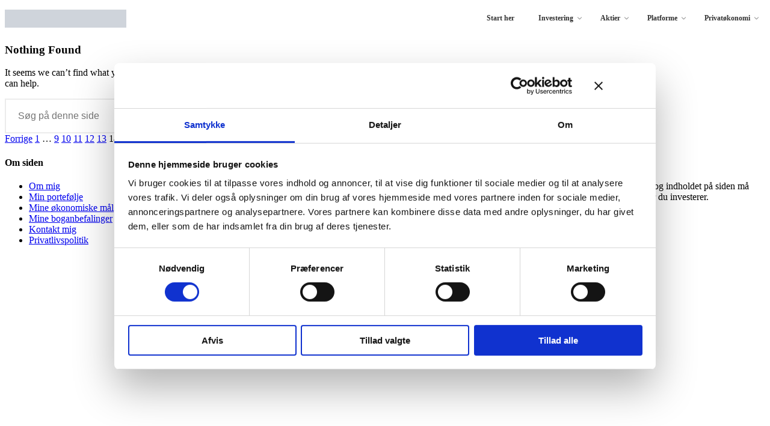

--- FILE ---
content_type: text/html; charset=UTF-8
request_url: https://ungmedpenge.dk/page/14/?fbclid=IwAR24qGD9h0j332oiof0L-TJ2utNRwl9FsHMgtHdnAzFXSkzqlm34dUxVyQE
body_size: 37484
content:
<!doctype html>
<html lang="da-DK" class="no-js no-svg h-full scroll-smooth bg-white text-neutral-800 antialiased leading-loose">
<head>
	<script id="Cookiebot" src="https://consent.cookiebot.com/uc.js" data-cbid="8c255dd1-1bee-4094-810a-5b930f1955bc" data-blockingmode="auto" type="text/javascript"></script>
	<meta charset="UTF-8">
	<meta name="viewport" content="width=device-width, initial-scale=1">
	<link rel="profile" href="http://gmpg.org/xfn/11">
	<link rel="preconnect" href="https://fonts.googleapis.com">
	<link rel="preconnect" href="https://fonts.gstatic.com" crossorigin>
	<link rel="preload" href="https://fonts.googleapis.com/css2?family=Open+Sans:ital,wght@0,400;0,700;1,400&display=swap" as="style" onload="this.onload=null;this.rel='stylesheet'">
	<noscript><link href="https://fonts.googleapis.com/css2?family=Open+Sans:ital,wght@0,400;0,700;1,400&display=swap" rel="stylesheet"></noscript>
	<meta name="google-site-verification" content="K2ExBLTt6aqNr1DMPCfg8bWvvmLrjRjtrSFLGezVWGs" />

	<script>(function(html){html.className = html.className.replace(/\bno-js\b/,'js')})(document.documentElement);</script>
<meta name='robots' content='index, follow, max-image-preview:large, max-snippet:-1, max-video-preview:-1' />

	<!-- This site is optimized with the Yoast SEO plugin v26.7 - https://yoast.com/wordpress/plugins/seo/ -->
	<title>Ung med penge - Side 14 af 24 - En ung fyr lærer fra sig</title>
	<meta name="description" content="Ung fyr, der lærer fra sig omkring alt indenfor økonomi, finans, investering, ungdom, og alt hvad det nu indebærer." />
	<link rel="canonical" href="https://ungmedpenge.dk/page/14/" />
	<link rel="prev" href="https://ungmedpenge.dk/page/13/" />
	<link rel="next" href="https://ungmedpenge.dk/page/15/" />
	<meta property="og:locale" content="da_DK" />
	<meta property="og:type" content="website" />
	<meta property="og:title" content="Ungmedpenge.dk - Ung fyr lærer fra sig" />
	<meta property="og:description" content="Ung fyr, der deler viden om økonomi, finans, investering og ungdomsliv – alt det, der hører med til at tage kontrol over sin økonomi som ung." />
	<meta property="og:url" content="https://ungmedpenge.dk/" />
	<meta property="og:site_name" content="Ung med penge" />
	<meta property="og:image" content="https://ungmedpenge.dk/wp-content/uploads/logo-2.jpg" />
	<meta property="og:image:width" content="600" />
	<meta property="og:image:height" content="300" />
	<meta property="og:image:type" content="image/jpeg" />
	<meta name="twitter:card" content="summary_large_image" />
	<script type="application/ld+json" class="yoast-schema-graph">{"@context":"https://schema.org","@graph":[{"@type":"CollectionPage","@id":"https://ungmedpenge.dk/","url":"https://ungmedpenge.dk/page/14/","name":"Aldersopsparing &#8211; Alt du bør vide","isPartOf":{"@id":"https://ungmedpenge.dk/#website"},"about":{"@id":"https://ungmedpenge.dk/#/schema/person/f2b830fe8450d039319860a69b0bcc7d"},"description":"Ung fyr, der lærer fra sig omkring alt indenfor økonomi, finans, investering, ungdom, og alt hvad det nu indebærer.","breadcrumb":{"@id":"https://ungmedpenge.dk/page/14/#breadcrumb"},"inLanguage":"da-DK"},{"@type":"BreadcrumbList","@id":"https://ungmedpenge.dk/page/14/#breadcrumb","itemListElement":[{"@type":"ListItem","position":1,"name":"Hjem"}]},{"@type":"WebSite","@id":"https://ungmedpenge.dk/#website","url":"https://ungmedpenge.dk/","name":"Ung med penge","description":"En ung fyr lærer fra sig","publisher":{"@id":"https://ungmedpenge.dk/#/schema/person/f2b830fe8450d039319860a69b0bcc7d"},"potentialAction":[{"@type":"SearchAction","target":{"@type":"EntryPoint","urlTemplate":"https://ungmedpenge.dk/?s={search_term_string}"},"query-input":{"@type":"PropertyValueSpecification","valueRequired":true,"valueName":"search_term_string"}}],"inLanguage":"da-DK"},{"@type":["Person","Organization"],"@id":"https://ungmedpenge.dk/#/schema/person/f2b830fe8450d039319860a69b0bcc7d","name":"Frederik Askov Storm","image":{"@type":"ImageObject","inLanguage":"da-DK","@id":"https://ungmedpenge.dk/#/schema/person/image/","url":"https://ungmedpenge.dk/wp-content/uploads/frederik-askov-storm225x300.jpg","contentUrl":"https://ungmedpenge.dk/wp-content/uploads/frederik-askov-storm225x300.jpg","width":225,"height":300,"caption":"Frederik Askov Storm"},"logo":{"@id":"https://ungmedpenge.dk/#/schema/person/image/"},"description":"Ung forfatter, bygningskonstruktør og iværksætter med stor interesse for investering. Jeg har drevet Ung med penge siden 2018, hvor jeg har delt ud af mine erfaringer på min rejse mod økonomisk uafhængighed.","sameAs":["https://ungmedpenge.dk","https://facebook.com/ungmedpenge/","https://www.linkedin.com/in/frederikstorm/","https://pinterest.dk/ungmedpenge/","https://www.youtube.com/channel/UCVVYwXnZZZjN804WEeusesg/"]}]}</script>
	<!-- / Yoast SEO plugin. -->


<link rel="alternate" type="application/rss+xml" title="Ung med penge &raquo; Feed" href="https://ungmedpenge.dk/feed/" />
<style id='wp-img-auto-sizes-contain-inline-css' type='text/css'>
img:is([sizes=auto i],[sizes^="auto," i]){contain-intrinsic-size:3000px 1500px}
/*# sourceURL=wp-img-auto-sizes-contain-inline-css */
</style>
<link data-optimized="2" rel="stylesheet" href="https://ungmedpenge.dk/wp-content/litespeed/css/54dc05efc9d87ba05b2ca8231ea4c365.css?ver=3c3b9" />
<style id='wp-emoji-styles-inline-css' type='text/css'>

	img.wp-smiley, img.emoji {
		display: inline !important;
		border: none !important;
		box-shadow: none !important;
		height: 1em !important;
		width: 1em !important;
		margin: 0 0.07em !important;
		vertical-align: -0.1em !important;
		background: none !important;
		padding: 0 !important;
	}
/*# sourceURL=wp-emoji-styles-inline-css */
</style>
<style id='classic-theme-styles-inline-css' type='text/css'>
/*! This file is auto-generated */
.wp-block-button__link{color:#fff;background-color:#32373c;border-radius:9999px;box-shadow:none;text-decoration:none;padding:calc(.667em + 2px) calc(1.333em + 2px);font-size:1.125em}.wp-block-file__button{background:#32373c;color:#fff;text-decoration:none}
/*# sourceURL=/wp-includes/css/classic-themes.min.css */
</style>







<script data-optimized="1" type="text/javascript" data-cookieconsent="ignore" src="https://ungmedpenge.dk/wp-content/litespeed/js/e2cec42a60acd2e84614f495a5512f96.js?ver=e287a" id="jquery-core-js"></script>
<script data-optimized="1" type="text/javascript" data-cookieconsent="ignore" src="https://ungmedpenge.dk/wp-content/litespeed/js/f4871f1eb78d558c8efd06ace0814fbb.js?ver=16276" id="jquery-migrate-js"></script>
<link rel="https://api.w.org/" href="https://ungmedpenge.dk/wp-json/" /><link rel="EditURI" type="application/rsd+xml" title="RSD" href="https://ungmedpenge.dk/xmlrpc.php?rsd" />
        <!-- MailerLite Universal -->
        <script>
            (function(w,d,e,u,f,l,n){w[f]=w[f]||function(){(w[f].q=w[f].q||[])
                .push(arguments);},l=d.createElement(e),l.async=1,l.src=u,
                n=d.getElementsByTagName(e)[0],n.parentNode.insertBefore(l,n);})
            (window,document,'script','https://assets.mailerlite.com/js/universal.js','ml');
            ml('account', '2044');
            ml('enablePopups', true);
        </script>
        <!-- End MailerLite Universal -->
        <style id="ubermenu-custom-generated-css">
/** UberMenu Custom Menu Styles (Customizer) **/
/* main */
 .ubermenu-main .ubermenu-row { max-width:960px; margin-left:auto; margin-right:auto; }
 .ubermenu.ubermenu-main { background:none; border:none; box-shadow:none; }
 .ubermenu.ubermenu-main .ubermenu-item-level-0 > .ubermenu-target { border:none; box-shadow:none; }
 .ubermenu.ubermenu-main.ubermenu-horizontal .ubermenu-submenu-drop.ubermenu-submenu-align-left_edge_bar, .ubermenu.ubermenu-main.ubermenu-horizontal .ubermenu-submenu-drop.ubermenu-submenu-align-full_width { left:0; }
 .ubermenu.ubermenu-main.ubermenu-horizontal .ubermenu-item-level-0.ubermenu-active > .ubermenu-submenu-drop, .ubermenu.ubermenu-main.ubermenu-horizontal:not(.ubermenu-transition-shift) .ubermenu-item-level-0 > .ubermenu-submenu-drop { margin-top:0; }
 .ubermenu-main .ubermenu-item-level-0 > .ubermenu-target { text-transform:none; }
 .ubermenu-main .ubermenu-nav .ubermenu-item.ubermenu-item-level-0 > .ubermenu-target { font-weight:bold; }
 .ubermenu.ubermenu-main .ubermenu-item-level-0:hover > .ubermenu-target, .ubermenu-main .ubermenu-item-level-0.ubermenu-active > .ubermenu-target { color:#ea580c; }
 .ubermenu-main .ubermenu-item-level-0.ubermenu-current-menu-item > .ubermenu-target, .ubermenu-main .ubermenu-item-level-0.ubermenu-current-menu-parent > .ubermenu-target, .ubermenu-main .ubermenu-item-level-0.ubermenu-current-menu-ancestor > .ubermenu-target { color:#ea580c; }
 .ubermenu-main .ubermenu-item.ubermenu-item-level-0 > .ubermenu-highlight { color:#ea580c; background-color:#ea580c; background:-webkit-gradient(linear,left top,left bottom,from(#ea580c),to(#ea580c)); background:-webkit-linear-gradient(top,#ea580c,#ea580c); background:-moz-linear-gradient(top,#ea580c,#ea580c); background:-ms-linear-gradient(top,#ea580c,#ea580c); background:-o-linear-gradient(top,#ea580c,#ea580c); background:linear-gradient(top,#ea580c,#ea580c); }
 .ubermenu-main .ubermenu-submenu .ubermenu-item-header > .ubermenu-target, .ubermenu-main .ubermenu-tab > .ubermenu-target { font-size:14px; }
 .ubermenu-main .ubermenu-submenu .ubermenu-item-header.ubermenu-has-submenu-stack > .ubermenu-target { border:none; }
 .ubermenu-main .ubermenu-submenu-type-stack { padding-top:0; }
 .ubermenu.ubermenu-main .ubermenu-item-normal > .ubermenu-target:hover, .ubermenu.ubermenu-main .ubermenu-item-normal.ubermenu-active > .ubermenu-target { color:#ea580c; }
 .ubermenu-main .ubermenu-item-normal.ubermenu-current-menu-item > .ubermenu-target { color:#ea580c; }
 .ubermenu-main .ubermenu-item-normal > .ubermenu-target { font-size:14px; }
 .ubermenu-responsive-toggle.ubermenu-responsive-toggle-main { font-size:16px; }


/* Status: Loaded from Transient */

</style>				<!--FAQPage Code Generated by FAQ block for gutenberg -->
				<script type="application/ld+json">
					{"@context":"https:\/\/schema.org","@type":"FAQPage","mainEntity":[{"@type":"Question","@id":"https:\/\/ungmedpenge.dk\/aldersopsparing\/#696abb05d9f9a","name":"Hvor meget m\u00e5 der indbetales til aktiesparekontoen i 2022?","answerCount":1,"position":0,"url":"https:\/\/ungmedpenge.dk\/aldersopsparing\/#696abb05d9fb4","acceptedAnswer":{"@type":"Answer","text":"Der kan maksimalt indbetales 5.500 kr. om \u00e5ret p\u00e5 aldersopsparingen (2022). Har du mindre en fem \u00e5r til din folkepensionsalder kan der indbetales 54.200 kr. (2022)."}},{"@type":"Question","@id":"https:\/\/ungmedpenge.dk\/aldersopsparing\/#696abb05d9fcd","name":"Hvor meget m\u00e5 man s\u00e6tte ind p\u00e5 aldersopsparing i 2022?","answerCount":1,"position":1,"url":"https:\/\/ungmedpenge.dk\/aldersopsparing\/#696abb05d9fdf","acceptedAnswer":{"@type":"Answer","text":"I 2022 kan der indbetales op til 5.500 kr. om \u00e5ret p\u00e5 en aldersopsparing. Gr\u00e6nsen stiger til 54.200 kr., hvis du har mindre en fem \u00e5r til folkepensionsalderen."}}]}				</script>
				<!-- End -->
				<link rel="icon" href="https://ungmedpenge.dk/wp-content/uploads/cropped-android-chrome-512x512-1-32x32.png" sizes="32x32" />
<link rel="icon" href="https://ungmedpenge.dk/wp-content/uploads/cropped-android-chrome-512x512-1-192x192.png" sizes="192x192" />
<link rel="apple-touch-icon" href="https://ungmedpenge.dk/wp-content/uploads/cropped-android-chrome-512x512-1-180x180.png" />
<meta name="msapplication-TileImage" content="https://ungmedpenge.dk/wp-content/uploads/cropped-android-chrome-512x512-1-270x270.png" />
<script id="windpress:metadata">var windpress = {"_version":"3.2.73","_wp_version":"6.9","_tailwindcss_version":4,"_via_wp_org":true,"is_ubiquitous":false,"assets":{"url":"https:\/\/ungmedpenge.dk\/wp-content\/plugins\/windpress\/build\/"},"user_data":{"data_dir":{"url":"https:\/\/ungmedpenge.dk\/wp-content\/uploads\/windpress\/data\/"},"cache_dir":[]}};</script><style id='windpress-cached-inline-css' type='text/css'>
/*! windpress v3.2.73 | 2026-01-15 15:25:16 | https://wind.press */
/*! tailwindcss v4.1.18 | MIT License | https://tailwindcss.com */
@layer properties{@supports (((-webkit-hyphens:none)) and (not (margin-trim:inline))) or ((-moz-orient:inline) and (not (color:rgb(from red r g b)))){*,:before,:after,::backdrop{--tw-translate-x:0;--tw-translate-y:0;--tw-translate-z:0;--tw-scale-x:1;--tw-scale-y:1;--tw-scale-z:1;--tw-rotate-x:initial;--tw-rotate-y:initial;--tw-rotate-z:initial;--tw-skew-x:initial;--tw-skew-y:initial;--tw-space-y-reverse:0;--tw-space-x-reverse:0;--tw-border-style:solid;--tw-gradient-position:initial;--tw-gradient-from:#0000;--tw-gradient-via:#0000;--tw-gradient-to:#0000;--tw-gradient-stops:initial;--tw-gradient-via-stops:initial;--tw-gradient-from-position:0%;--tw-gradient-via-position:50%;--tw-gradient-to-position:100%;--tw-leading:initial;--tw-font-weight:initial;--tw-tracking:initial;--tw-shadow:0 0 #0000;--tw-shadow-color:initial;--tw-shadow-alpha:100%;--tw-inset-shadow:0 0 #0000;--tw-inset-shadow-color:initial;--tw-inset-shadow-alpha:100%;--tw-ring-color:initial;--tw-ring-shadow:0 0 #0000;--tw-inset-ring-color:initial;--tw-inset-ring-shadow:0 0 #0000;--tw-ring-inset:initial;--tw-ring-offset-width:0px;--tw-ring-offset-color:#fff;--tw-ring-offset-shadow:0 0 #0000;--tw-blur:initial;--tw-brightness:initial;--tw-contrast:initial;--tw-grayscale:initial;--tw-hue-rotate:initial;--tw-invert:initial;--tw-opacity:initial;--tw-saturate:initial;--tw-sepia:initial;--tw-drop-shadow:initial;--tw-drop-shadow-color:initial;--tw-drop-shadow-alpha:100%;--tw-drop-shadow-size:initial;--tw-backdrop-blur:initial;--tw-backdrop-brightness:initial;--tw-backdrop-contrast:initial;--tw-backdrop-grayscale:initial;--tw-backdrop-hue-rotate:initial;--tw-backdrop-invert:initial;--tw-backdrop-opacity:initial;--tw-backdrop-saturate:initial;--tw-backdrop-sepia:initial;--tw-duration:initial;--tw-content:"";--tw-ease:initial}}}.collapse{visibility:collapse}.sr-only{clip-path:inset(50%);white-space:nowrap;border-width:0;width:1px;height:1px;margin:-1px;padding:0;position:absolute;overflow:hidden}.absolute{position:absolute}.fixed{position:fixed}.relative{position:relative}.sticky{position:sticky}.inset-0{inset:calc(var(--spacing)*0)}.top-0{top:calc(var(--spacing)*0)}.top-1\/2{top:50%}.right-4{right:calc(var(--spacing)*4)}.z-50{z-index:50}.col-span-1{grid-column:span 1/span 1}.col-span-2{grid-column:span 2/span 2}.col-span-4{grid-column:span 4/span 4}.row-1{grid-row:1}.row-2{grid-row:2}.row-3{grid-row:3}.row-4{grid-row:4}.row-5{grid-row:5}.row-6{grid-row:6}.row-7{grid-row:7}.row-8{grid-row:8}.row-9{grid-row:9}.row-10{grid-row:10}.row-11{grid-row:11}.row-12{grid-row:12}.row-13{grid-row:13}.row-14{grid-row:14}.row-15{grid-row:15}.row-16{grid-row:16}.row-17{grid-row:17}.row-18{grid-row:18}.row-19{grid-row:19}.row-20{grid-row:20}.row-21{grid-row:21}.row-22{grid-row:22}.row-23{grid-row:23}.row-24{grid-row:24}.row-25{grid-row:25}.row-26{grid-row:26}.row-27{grid-row:27}.row-28{grid-row:28}.row-29{grid-row:29}.row-30{grid-row:30}.row-31{grid-row:31}.row-32{grid-row:32}.row-33{grid-row:33}.row-34{grid-row:34}.row-35{grid-row:35}.row-36{grid-row:36}.row-37{grid-row:37}.row-38{grid-row:38}.row-39{grid-row:39}.row-40{grid-row:40}.row-41{grid-row:41}.row-42{grid-row:42}.row-43{grid-row:43}.row-44{grid-row:44}.row-45{grid-row:45}.row-46{grid-row:46}.row-47{grid-row:47}.row-48{grid-row:48}.row-49{grid-row:49}.row-50{grid-row:50}.row-51{grid-row:51}.row-52{grid-row:52}.row-53{grid-row:53}.row-54{grid-row:54}.row-55{grid-row:55}.row-56{grid-row:56}.row-57{grid-row:57}.row-58{grid-row:58}.row-59{grid-row:59}.row-60{grid-row:60}.row-61{grid-row:61}.row-62{grid-row:62}.row-63{grid-row:63}.row-64{grid-row:64}.row-65{grid-row:65}.row-66{grid-row:66}.row-67{grid-row:67}.row-68{grid-row:68}.row-69{grid-row:69}.row-70{grid-row:70}.row-71{grid-row:71}.row-72{grid-row:72}.row-73{grid-row:73}.row-74{grid-row:74}.row-75{grid-row:75}.row-76{grid-row:76}.row-77{grid-row:77}.row-78{grid-row:78}.row-79{grid-row:79}.row-80{grid-row:80}.row-81{grid-row:81}.row-82{grid-row:82}.row-83{grid-row:83}.row-84{grid-row:84}.row-85{grid-row:85}.row-86{grid-row:86}.row-87{grid-row:87}.row-88{grid-row:88}.row-89{grid-row:89}.row-90{grid-row:90}.row-91{grid-row:91}.row-92{grid-row:92}.row-93{grid-row:93}.row-94{grid-row:94}.row-95{grid-row:95}.row-96{grid-row:96}.row-97{grid-row:97}.row-98{grid-row:98}.row-99{grid-row:99}.row-100{grid-row:100}.row-101{grid-row:101}.row-102{grid-row:102}.row-103{grid-row:103}.clear-both{clear:both}.container{width:100%}@media (min-width:40rem){.container{max-width:40rem}}@media (min-width:48rem){.container{max-width:48rem}}@media (min-width:64rem){.container{max-width:64rem}}@media (min-width:80rem){.container{max-width:80rem}}@media (min-width:96rem){.container{max-width:96rem}}.m-0{margin:calc(var(--spacing)*0)}.mx-auto{margin-inline:auto}.my-0{margin-block:calc(var(--spacing)*0)}.my-2{margin-block:calc(var(--spacing)*2)}.my-3{margin-block:calc(var(--spacing)*3)}.my-6{margin-block:calc(var(--spacing)*6)}.my-8{margin-block:calc(var(--spacing)*8)}.my-10{margin-block:calc(var(--spacing)*10)}.my-20{margin-block:calc(var(--spacing)*20)}.ms-3{margin-inline-start:calc(var(--spacing)*3)}.mt-0{margin-top:calc(var(--spacing)*0)}.mt-1{margin-top:calc(var(--spacing)*1)}.mt-2{margin-top:calc(var(--spacing)*2)}.mt-3{margin-top:calc(var(--spacing)*3)}.mt-4{margin-top:calc(var(--spacing)*4)}.mt-5{margin-top:calc(var(--spacing)*5)}.mt-6{margin-top:calc(var(--spacing)*6)}.mt-8{margin-top:calc(var(--spacing)*8)}.mt-12{margin-top:calc(var(--spacing)*12)}.mb-0{margin-bottom:calc(var(--spacing)*0)}.mb-1{margin-bottom:calc(var(--spacing)*1)}.mb-2{margin-bottom:calc(var(--spacing)*2)}.mb-3{margin-bottom:calc(var(--spacing)*3)}.mb-4{margin-bottom:calc(var(--spacing)*4)}.mb-5{margin-bottom:calc(var(--spacing)*5)}.mb-6{margin-bottom:calc(var(--spacing)*6)}.mb-8{margin-bottom:calc(var(--spacing)*8)}.mb-10{margin-bottom:calc(var(--spacing)*10)}.mb-12{margin-bottom:calc(var(--spacing)*12)}.mb-16{margin-bottom:calc(var(--spacing)*16)}.mb-20{margin-bottom:calc(var(--spacing)*20)}.block{display:block}.contents{display:contents}.flex{display:flex}.grid{display:grid}.hidden{display:none}.inline{display:inline}.inline-block{display:inline-block}.inline-flex{display:inline-flex}.table{display:table}.size-full{width:100%;height:100%}.h-2{height:calc(var(--spacing)*2)}.h-5{height:calc(var(--spacing)*5)}.h-7{height:calc(var(--spacing)*7)}.h-10{height:calc(var(--spacing)*10)}.h-12{height:calc(var(--spacing)*12)}.h-14{height:calc(var(--spacing)*14)}.h-16{height:calc(var(--spacing)*16)}.h-auto{height:auto}.h-full{height:100%}.min-h-full{min-height:100%}.w-5{width:calc(var(--spacing)*5)}.w-7{width:calc(var(--spacing)*7)}.w-12{width:calc(var(--spacing)*12)}.w-16{width:calc(var(--spacing)*16)}.w-32{width:calc(var(--spacing)*32)}.w-48{width:calc(var(--spacing)*48)}.w-\[200px\]{width:200px}.w-auto{width:auto}.w-full{width:100%}.max-w-2xl{max-width:var(--container-2xl)}.max-w-3xl{max-width:var(--container-3xl)}.max-w-4xl{max-width:var(--container-4xl)}.max-w-5xl{max-width:var(--container-5xl)}.max-w-7xl{max-width:var(--container-7xl)}.max-w-\[90vw\]{max-width:90vw}.max-w-full{max-width:100%}.min-w-full{min-width:100%}.flex-1{flex:1}.flex-shrink-0{flex-shrink:0}.flex-grow{flex-grow:1}.table-auto{table-layout:auto}.-translate-y-1\/2{--tw-translate-y:calc(calc(1/2*100%)*-1);translate:var(--tw-translate-x)var(--tw-translate-y)}.scale-110{--tw-scale-x:110%;--tw-scale-y:110%;--tw-scale-z:110%;scale:var(--tw-scale-x)var(--tw-scale-y)}.-rotate-90{rotate:-90deg}.transform{transform:var(--tw-rotate-x,)var(--tw-rotate-y,)var(--tw-rotate-z,)var(--tw-skew-x,)var(--tw-skew-y,)}.cursor-pointer{cursor:pointer}.resize{resize:both}.list-none{list-style-type:none}.appearance-none{appearance:none}.grid-cols-1{grid-template-columns:repeat(1,minmax(0,1fr))}.grid-cols-2{grid-template-columns:repeat(2,minmax(0,1fr))}.grid-cols-3{grid-template-columns:repeat(3,minmax(0,1fr))}.grid-cols-4{grid-template-columns:repeat(4,minmax(0,1fr))}.grid-cols-\[3fr_2fr\]{grid-template-columns:3fr 2fr}.grid-cols-\[160px_1fr\]{grid-template-columns:160px 1fr}.flex-col{flex-direction:column}.flex-wrap{flex-wrap:wrap}.items-center{align-items:center}.items-start{align-items:flex-start}.justify-between{justify-content:space-between}.justify-center{justify-content:center}.justify-end{justify-content:flex-end}.gap-0{gap:calc(var(--spacing)*0)}.gap-2{gap:calc(var(--spacing)*2)}.gap-3{gap:calc(var(--spacing)*3)}.gap-4{gap:calc(var(--spacing)*4)}.gap-6{gap:calc(var(--spacing)*6)}.gap-8{gap:calc(var(--spacing)*8)}:where(.space-y-0\.5>:not(:last-child)){--tw-space-y-reverse:0;margin-block-start:calc(calc(var(--spacing)*.5)*var(--tw-space-y-reverse));margin-block-end:calc(calc(var(--spacing)*.5)*calc(1 - var(--tw-space-y-reverse)))}:where(.space-y-2>:not(:last-child)){--tw-space-y-reverse:0;margin-block-start:calc(calc(var(--spacing)*2)*var(--tw-space-y-reverse));margin-block-end:calc(calc(var(--spacing)*2)*calc(1 - var(--tw-space-y-reverse)))}:where(.space-y-2\.5>:not(:last-child)){--tw-space-y-reverse:0;margin-block-start:calc(calc(var(--spacing)*2.5)*var(--tw-space-y-reverse));margin-block-end:calc(calc(var(--spacing)*2.5)*calc(1 - var(--tw-space-y-reverse)))}:where(.space-y-3>:not(:last-child)){--tw-space-y-reverse:0;margin-block-start:calc(calc(var(--spacing)*3)*var(--tw-space-y-reverse));margin-block-end:calc(calc(var(--spacing)*3)*calc(1 - var(--tw-space-y-reverse)))}:where(.space-y-4>:not(:last-child)){--tw-space-y-reverse:0;margin-block-start:calc(calc(var(--spacing)*4)*var(--tw-space-y-reverse));margin-block-end:calc(calc(var(--spacing)*4)*calc(1 - var(--tw-space-y-reverse)))}:where(.space-y-6>:not(:last-child)){--tw-space-y-reverse:0;margin-block-start:calc(calc(var(--spacing)*6)*var(--tw-space-y-reverse));margin-block-end:calc(calc(var(--spacing)*6)*calc(1 - var(--tw-space-y-reverse)))}:where(.space-y-8>:not(:last-child)){--tw-space-y-reverse:0;margin-block-start:calc(calc(var(--spacing)*8)*var(--tw-space-y-reverse));margin-block-end:calc(calc(var(--spacing)*8)*calc(1 - var(--tw-space-y-reverse)))}.gap-x-4{column-gap:calc(var(--spacing)*4)}.gap-x-12{column-gap:calc(var(--spacing)*12)}:where(.space-x-2>:not(:last-child)){--tw-space-x-reverse:0;margin-inline-start:calc(calc(var(--spacing)*2)*var(--tw-space-x-reverse));margin-inline-end:calc(calc(var(--spacing)*2)*calc(1 - var(--tw-space-x-reverse)))}.gap-y-3{row-gap:calc(var(--spacing)*3)}.gap-y-10{row-gap:calc(var(--spacing)*10)}.overflow-hidden{overflow:hidden}.overflow-visible{overflow:visible}.overflow-x-auto{overflow-x:auto}.overflow-x-scroll{overflow-x:scroll}.scroll-smooth{scroll-behavior:smooth}.rounded{border-radius:.25rem}.rounded-2xl{border-radius:var(--radius-2xl)}.rounded-full{border-radius:3.40282e38px}.rounded-lg{border-radius:var(--radius-lg)}.rounded-md{border-radius:var(--radius-md)}.rounded-xl{border-radius:var(--radius-xl)}.rounded-l-full{border-top-left-radius:3.40282e38px;border-bottom-left-radius:3.40282e38px}.rounded-r-lg{border-top-right-radius:var(--radius-lg);border-bottom-right-radius:var(--radius-lg)}.border{border-style:var(--tw-border-style);border-width:1px}.border-2{border-style:var(--tw-border-style);border-width:2px}.border-t,.border-t-1{border-top-style:var(--tw-border-style);border-top-width:1px}.border-b{border-bottom-style:var(--tw-border-style);border-bottom-width:1px}.border-b-2{border-bottom-style:var(--tw-border-style);border-bottom-width:2px}.border-l-4{border-left-style:var(--tw-border-style);border-left-width:4px}.border-solid{--tw-border-style:solid;border-style:solid}.border-\[var\(--brand-color\)\]{border-color:var(--brand-color)}.border-blue-200{border-color:var(--color-blue-200)}.border-gray-100{border-color:var(--color-gray-100)}.border-gray-200{border-color:var(--color-gray-200)}.border-gray-300{border-color:var(--color-gray-300)}.border-gray-700{border-color:var(--color-gray-700)}.border-green-200{border-color:var(--color-green-200)}.border-zinc-200{border-color:var(--color-zinc-200)}.\!bg-green-600{background-color:var(--color-green-600)!important}.\!bg-white{background-color:var(--color-white)!important}.bg-\[var\(--brand-color\)\]{background-color:var(--brand-color)}.bg-blue-50{background-color:var(--color-blue-50)}.bg-blue-100{background-color:var(--color-blue-100)}.bg-gray-50{background-color:var(--color-gray-50)}.bg-gray-100{background-color:var(--color-gray-100)}.bg-gray-200{background-color:var(--color-gray-200)}.bg-gray-300{background-color:var(--color-gray-300)}.bg-green-50{background-color:var(--color-green-50)}.bg-green-100{background-color:var(--color-green-100)}.bg-green-600{background-color:var(--color-green-600)}.bg-orange-50{background-color:var(--color-orange-50)}.bg-orange-100{background-color:var(--color-orange-100)}.bg-orange-200\/30{background-color:#ffd7a84d}@supports (color:color-mix(in lab, red, red)){.bg-orange-200\/30{background-color:color-mix(in oklab,var(--color-orange-200)30%,transparent)}}.bg-slate-50{background-color:var(--color-slate-50)}.bg-white{background-color:var(--color-white)}.bg-white\/60{background-color:#fff9}@supports (color:color-mix(in lab, red, red)){.bg-white\/60{background-color:color-mix(in oklab,var(--color-white)60%,transparent)}}.bg-gradient-to-b{--tw-gradient-position:to bottom in oklab;background-image:linear-gradient(var(--tw-gradient-stops))}.bg-gradient-to-br{--tw-gradient-position:to bottom right in oklab;background-image:linear-gradient(var(--tw-gradient-stops))}.from-green-50{--tw-gradient-from:var(--color-green-50);--tw-gradient-stops:var(--tw-gradient-via-stops,var(--tw-gradient-position),var(--tw-gradient-from)var(--tw-gradient-from-position),var(--tw-gradient-to)var(--tw-gradient-to-position))}.from-slate-50{--tw-gradient-from:var(--color-slate-50);--tw-gradient-stops:var(--tw-gradient-via-stops,var(--tw-gradient-position),var(--tw-gradient-from)var(--tw-gradient-from-position),var(--tw-gradient-to)var(--tw-gradient-to-position))}.to-emerald-50{--tw-gradient-to:var(--color-emerald-50);--tw-gradient-stops:var(--tw-gradient-via-stops,var(--tw-gradient-position),var(--tw-gradient-from)var(--tw-gradient-from-position),var(--tw-gradient-to)var(--tw-gradient-to-position))}.to-white{--tw-gradient-to:var(--color-white);--tw-gradient-stops:var(--tw-gradient-via-stops,var(--tw-gradient-position),var(--tw-gradient-from)var(--tw-gradient-from-position),var(--tw-gradient-to)var(--tw-gradient-to-position))}.object-cover{object-fit:cover}.p-0{padding:calc(var(--spacing)*0)}.p-2{padding:calc(var(--spacing)*2)}.p-3{padding:calc(var(--spacing)*3)}.p-4{padding:calc(var(--spacing)*4)}.p-6{padding:calc(var(--spacing)*6)}.p-7{padding:calc(var(--spacing)*7)}.p-8{padding:calc(var(--spacing)*8)}.px-2{padding-inline:calc(var(--spacing)*2)}.px-3{padding-inline:calc(var(--spacing)*3)}.px-4{padding-inline:calc(var(--spacing)*4)}.px-6{padding-inline:calc(var(--spacing)*6)}.px-8{padding-inline:calc(var(--spacing)*8)}.py-1{padding-block:calc(var(--spacing)*1)}.py-2{padding-block:calc(var(--spacing)*2)}.py-3{padding-block:calc(var(--spacing)*3)}.py-4{padding-block:calc(var(--spacing)*4)}.py-5{padding-block:calc(var(--spacing)*5)}.py-10{padding-block:calc(var(--spacing)*10)}.py-12{padding-block:calc(var(--spacing)*12)}.py-16{padding-block:calc(var(--spacing)*16)}.pt-0{padding-top:calc(var(--spacing)*0)}.pt-0\.5{padding-top:calc(var(--spacing)*.5)}.pt-2{padding-top:calc(var(--spacing)*2)}.pt-4{padding-top:calc(var(--spacing)*4)}.pt-6{padding-top:calc(var(--spacing)*6)}.pt-12{padding-top:calc(var(--spacing)*12)}.pt-16{padding-top:calc(var(--spacing)*16)}.pr-3{padding-right:calc(var(--spacing)*3)}.pr-16{padding-right:calc(var(--spacing)*16)}.pb-2{padding-bottom:calc(var(--spacing)*2)}.pb-3{padding-bottom:calc(var(--spacing)*3)}.pb-6{padding-bottom:calc(var(--spacing)*6)}.pb-8{padding-bottom:calc(var(--spacing)*8)}.pl-5{padding-left:calc(var(--spacing)*5)}.text-center{text-align:center}.text-left{text-align:left}.text-right{text-align:right}.text-2xl{font-size:var(--text-2xl);line-height:var(--tw-leading,var(--text-2xl--line-height))}.text-3xl{font-size:var(--text-3xl);line-height:var(--tw-leading,var(--text-3xl--line-height))}.text-4xl{font-size:var(--text-4xl);line-height:var(--tw-leading,var(--text-4xl--line-height))}.text-5xl{font-size:var(--text-5xl);line-height:var(--tw-leading,var(--text-5xl--line-height))}.text-base{font-size:var(--text-base);line-height:var(--tw-leading,var(--text-base--line-height))}.text-lg{font-size:var(--text-lg);line-height:var(--tw-leading,var(--text-lg--line-height))}.text-sm{font-size:var(--text-sm);line-height:var(--tw-leading,var(--text-sm--line-height))}.text-xl{font-size:var(--text-xl);line-height:var(--tw-leading,var(--text-xl--line-height))}.text-xs{font-size:var(--text-xs);line-height:var(--tw-leading,var(--text-xs--line-height))}.text-\[15px\]{font-size:15px}.leading-loose{--tw-leading:var(--leading-loose);line-height:var(--leading-loose)}.leading-none{--tw-leading:1;line-height:1}.leading-relaxed{--tw-leading:var(--leading-relaxed);line-height:var(--leading-relaxed)}.leading-snug{--tw-leading:var(--leading-snug);line-height:var(--leading-snug)}.leading-tight{--tw-leading:var(--leading-tight);line-height:var(--leading-tight)}.font-bold{--tw-font-weight:var(--font-weight-bold);font-weight:var(--font-weight-bold)}.font-medium{--tw-font-weight:var(--font-weight-medium);font-weight:var(--font-weight-medium)}.font-normal{--tw-font-weight:var(--font-weight-normal);font-weight:var(--font-weight-normal)}.font-semibold{--tw-font-weight:var(--font-weight-semibold);font-weight:var(--font-weight-semibold)}.tracking-tight{--tw-tracking:var(--tracking-tight);letter-spacing:var(--tracking-tight)}.tracking-wide{--tw-tracking:var(--tracking-wide);letter-spacing:var(--tracking-wide)}.text-balance{text-wrap:balance}.text-pretty{text-wrap:pretty}.whitespace-nowrap{white-space:nowrap}.text-\[\#22c55e\]{color:#22c55e}.text-\[\#656565\]{color:#656565}.text-\[var\(--brand-color\)\]{color:var(--brand-color)}.text-blue-600{color:var(--color-blue-600)}.text-gray-200{color:var(--color-gray-200)}.text-gray-500{color:var(--color-gray-500)}.text-gray-600{color:var(--color-gray-600)}.text-gray-700{color:var(--color-gray-700)}.text-gray-800{color:var(--color-gray-800)}.text-gray-900{color:var(--color-gray-900)}.text-green-500{color:var(--color-green-500)}.text-green-600{color:var(--color-green-600)}.text-green-700{color:var(--color-green-700)}.text-neutral-800{color:var(--color-neutral-800)}.text-red-500{color:var(--color-red-500)}.text-red-600{color:var(--color-red-600)}.text-slate-600{color:var(--color-slate-600)}.text-white{color:var(--color-white)}.text-white\/70{color:#ffffffb3}@supports (color:color-mix(in lab, red, red)){.text-white\/70{color:color-mix(in oklab,var(--color-white)70%,transparent)}}.text-zinc-500{color:var(--color-zinc-500)}.uppercase{text-transform:uppercase}.italic{font-style:italic}.underline{text-decoration-line:underline}.antialiased{-webkit-font-smoothing:antialiased;-moz-osx-font-smoothing:grayscale}.accent-blue-600{accent-color:var(--color-blue-600)}.opacity-80{opacity:.8}.shadow{--tw-shadow:0 1px 3px 0 var(--tw-shadow-color,#0000001a),0 1px 2px -1px var(--tw-shadow-color,#0000001a);box-shadow:var(--tw-inset-shadow),var(--tw-inset-ring-shadow),var(--tw-ring-offset-shadow),var(--tw-ring-shadow),var(--tw-shadow)}.shadow-lg{--tw-shadow:0 10px 15px -3px var(--tw-shadow-color,#0000001a),0 4px 6px -4px var(--tw-shadow-color,#0000001a);box-shadow:var(--tw-inset-shadow),var(--tw-inset-ring-shadow),var(--tw-ring-offset-shadow),var(--tw-ring-shadow),var(--tw-shadow)}.shadow-md{--tw-shadow:0 4px 6px -1px var(--tw-shadow-color,#0000001a),0 2px 4px -2px var(--tw-shadow-color,#0000001a);box-shadow:var(--tw-inset-shadow),var(--tw-inset-ring-shadow),var(--tw-ring-offset-shadow),var(--tw-ring-shadow),var(--tw-shadow)}.shadow-sm{--tw-shadow:0 1px 3px 0 var(--tw-shadow-color,#0000001a),0 1px 2px -1px var(--tw-shadow-color,#0000001a);box-shadow:var(--tw-inset-shadow),var(--tw-inset-ring-shadow),var(--tw-ring-offset-shadow),var(--tw-ring-shadow),var(--tw-shadow)}.shadow-xl{--tw-shadow:0 20px 25px -5px var(--tw-shadow-color,#0000001a),0 8px 10px -6px var(--tw-shadow-color,#0000001a);box-shadow:var(--tw-inset-shadow),var(--tw-inset-ring-shadow),var(--tw-ring-offset-shadow),var(--tw-ring-shadow),var(--tw-shadow)}.blur{--tw-blur:blur(8px);filter:var(--tw-blur,)var(--tw-brightness,)var(--tw-contrast,)var(--tw-grayscale,)var(--tw-hue-rotate,)var(--tw-invert,)var(--tw-saturate,)var(--tw-sepia,)var(--tw-drop-shadow,)}.blur-2xl{--tw-blur:blur(var(--blur-2xl));filter:var(--tw-blur,)var(--tw-brightness,)var(--tw-contrast,)var(--tw-grayscale,)var(--tw-hue-rotate,)var(--tw-invert,)var(--tw-saturate,)var(--tw-sepia,)var(--tw-drop-shadow,)}.brightness-0{--tw-brightness:brightness(0%);filter:var(--tw-blur,)var(--tw-brightness,)var(--tw-contrast,)var(--tw-grayscale,)var(--tw-hue-rotate,)var(--tw-invert,)var(--tw-saturate,)var(--tw-sepia,)var(--tw-drop-shadow,)}.drop-shadow-lg{--tw-drop-shadow-size:drop-shadow(0 4px 4px var(--tw-drop-shadow-color,#00000026));--tw-drop-shadow:drop-shadow(var(--drop-shadow-lg));filter:var(--tw-blur,)var(--tw-brightness,)var(--tw-contrast,)var(--tw-grayscale,)var(--tw-hue-rotate,)var(--tw-invert,)var(--tw-saturate,)var(--tw-sepia,)var(--tw-drop-shadow,)}.invert{--tw-invert:invert(100%);filter:var(--tw-blur,)var(--tw-brightness,)var(--tw-contrast,)var(--tw-grayscale,)var(--tw-hue-rotate,)var(--tw-invert,)var(--tw-saturate,)var(--tw-sepia,)var(--tw-drop-shadow,)}.backdrop-blur{--tw-backdrop-blur:blur(8px);-webkit-backdrop-filter:var(--tw-backdrop-blur,)var(--tw-backdrop-brightness,)var(--tw-backdrop-contrast,)var(--tw-backdrop-grayscale,)var(--tw-backdrop-hue-rotate,)var(--tw-backdrop-invert,)var(--tw-backdrop-opacity,)var(--tw-backdrop-saturate,)var(--tw-backdrop-sepia,);backdrop-filter:var(--tw-backdrop-blur,)var(--tw-backdrop-brightness,)var(--tw-backdrop-contrast,)var(--tw-backdrop-grayscale,)var(--tw-backdrop-hue-rotate,)var(--tw-backdrop-invert,)var(--tw-backdrop-opacity,)var(--tw-backdrop-saturate,)var(--tw-backdrop-sepia,)}.transition{transition-property:color,background-color,border-color,outline-color,text-decoration-color,fill,stroke,--tw-gradient-from,--tw-gradient-via,--tw-gradient-to,opacity,box-shadow,transform,translate,scale,rotate,filter,-webkit-backdrop-filter,backdrop-filter,display,content-visibility,overlay,pointer-events;transition-timing-function:var(--tw-ease,var(--default-transition-timing-function));transition-duration:var(--tw-duration,var(--default-transition-duration))}.transition-colors{transition-property:color,background-color,border-color,outline-color,text-decoration-color,fill,stroke,--tw-gradient-from,--tw-gradient-via,--tw-gradient-to;transition-timing-function:var(--tw-ease,var(--default-transition-timing-function));transition-duration:var(--tw-duration,var(--default-transition-duration))}.transition-opacity{transition-property:opacity;transition-timing-function:var(--tw-ease,var(--default-transition-timing-function));transition-duration:var(--tw-duration,var(--default-transition-duration))}.transition-transform{transition-property:transform,translate,scale,rotate;transition-timing-function:var(--tw-ease,var(--default-transition-timing-function));transition-duration:var(--tw-duration,var(--default-transition-duration))}.duration-200{--tw-duration:.2s;transition-duration:.2s}.before\:absolute:before{content:var(--tw-content);position:absolute}.before\:top-\[2px\]:before{content:var(--tw-content);top:2px}.before\:bottom-\[2px\]:before{content:var(--tw-content);bottom:2px}.before\:left-0:before{content:var(--tw-content);left:calc(var(--spacing)*0)}.before\:w-\[3px\]:before{content:var(--tw-content);width:3px}.before\:bg-\[var\(--brand-color\)\]:before{content:var(--tw-content);background-color:var(--brand-color)}.before\:content-\[\'\'\]:before{--tw-content:"";content:var(--tw-content)}.before\:content-\[\\\'\\\'\]:before{--tw-content:\'\';content:var(--tw-content)}@media (hover:hover){.hover\:scale-105:hover{--tw-scale-x:105%;--tw-scale-y:105%;--tw-scale-z:105%;scale:var(--tw-scale-x)var(--tw-scale-y)}.hover\:border-\[var\(--brand-color\)\]:hover{border-color:var(--brand-color)}.hover\:\!bg-green-700:hover{background-color:var(--color-green-700)!important}.hover\:bg-white\/90:hover{background-color:#ffffffe6}@supports (color:color-mix(in lab, red, red)){.hover\:bg-white\/90:hover{background-color:color-mix(in oklab,var(--color-white)90%,transparent)}}.hover\:text-\[var\(--brand-color\)\]:hover{color:var(--brand-color)}.hover\:opacity-80:hover{opacity:.8}.hover\:opacity-90:hover{opacity:.9}.hover\:shadow-lg:hover{--tw-shadow:0 10px 15px -3px var(--tw-shadow-color,#0000001a),0 4px 6px -4px var(--tw-shadow-color,#0000001a);box-shadow:var(--tw-inset-shadow),var(--tw-inset-ring-shadow),var(--tw-ring-offset-shadow),var(--tw-ring-shadow),var(--tw-shadow)}}.focus\:border-blue-500:focus{border-color:var(--color-blue-500)}.focus\:ring-2:focus{--tw-ring-shadow:var(--tw-ring-inset,)0 0 0 calc(2px + var(--tw-ring-offset-width))var(--tw-ring-color,currentcolor);box-shadow:var(--tw-inset-shadow),var(--tw-inset-ring-shadow),var(--tw-ring-offset-shadow),var(--tw-ring-shadow),var(--tw-shadow)}.focus\:ring-blue-400:focus{--tw-ring-color:var(--color-blue-400)}.focus\:ring-blue-500:focus{--tw-ring-color:var(--color-blue-500)}.focus\:outline-none:focus{--tw-outline-style:none;outline-style:none}.active\:text-gray-900:active{color:var(--color-gray-900)}@media (min-width:40rem){.sm\:grid-cols-3{grid-template-columns:repeat(3,minmax(0,1fr))}.sm\:flex-row{flex-direction:row}}@media (min-width:48rem){.md\:col-span-2{grid-column:span 2/span 2}.md\:w-1\/4{width:25%}.md\:w-3\/4{width:75%}.md\:min-w-\[280px\]{min-width:280px}.md\:grid-cols-2{grid-template-columns:repeat(2,minmax(0,1fr))}.md\:grid-cols-3{grid-template-columns:repeat(3,minmax(0,1fr))}.md\:flex-row{flex-direction:row}.md\:justify-end{justify-content:flex-end}.md\:py-24{padding-block:calc(var(--spacing)*24)}.md\:pt-24{padding-top:calc(var(--spacing)*24)}.md\:text-right{text-align:right}.md\:text-4xl{font-size:var(--text-4xl);line-height:var(--tw-leading,var(--text-4xl--line-height))}.md\:text-sm{font-size:var(--text-sm);line-height:var(--tw-leading,var(--text-sm--line-height))}}@media (min-width:64rem){.lg\:sticky{position:sticky}.lg\:top-0{top:calc(var(--spacing)*0)}.lg\:w-1\/2{width:50%}.lg\:w-2\/3{width:66.6667%}.lg\:w-3\/4{width:75%}.lg\:w-64{width:calc(var(--spacing)*64)}.lg\:grid-cols-3{grid-template-columns:repeat(3,minmax(0,1fr))}.lg\:grid-cols-8{grid-template-columns:repeat(8,minmax(0,1fr))}.lg\:grid-cols-\[1fr_auto\]{grid-template-columns:1fr auto}.lg\:flex-row{flex-direction:row}.lg\:justify-start{justify-content:flex-start}.lg\:gap-12{gap:calc(var(--spacing)*12)}.lg\:gap-y-2{row-gap:calc(var(--spacing)*2)}.lg\:self-start{align-self:flex-start}.lg\:py-8{padding-block:calc(var(--spacing)*8)}.lg\:py-16{padding-block:calc(var(--spacing)*16)}.lg\:text-left{text-align:left}.lg\:text-4xl{font-size:var(--text-4xl);line-height:var(--tw-leading,var(--text-4xl--line-height))}.lg\:text-5xl{font-size:var(--text-5xl);line-height:var(--tw-leading,var(--text-5xl--line-height))}.lg\:text-xl{font-size:var(--text-xl);line-height:var(--tw-leading,var(--text-xl--line-height))}}@media (min-width:80rem){.xl\:w-72{width:calc(var(--spacing)*72)}}.\[\&_\*\]\:border-gray-200 *{border-color:var(--color-gray-200)}.\[\&_a\]\:no-underline a{text-decoration-line:none}.\[\&\>div\]\:mb-4>div{margin-bottom:calc(var(--spacing)*4)}.\[\&\>div\:last-child\]\:mb-0>div:last-child{margin-bottom:calc(var(--spacing)*0)}.\[\&\>td\]\:text-xs>td{font-size:var(--text-xs);line-height:var(--tw-leading,var(--text-xs--line-height))}@media (min-width:48rem){.\[\&\>td\]\:md\:text-base>td{font-size:var(--text-base);line-height:var(--tw-leading,var(--text-base--line-height))}}.\[\&\>th\]\:text-xs>th{font-size:var(--text-xs);line-height:var(--tw-leading,var(--text-xs--line-height))}@media (min-width:48rem){.\[\&\>th\]\:md\:text-base>th{font-size:var(--text-base);line-height:var(--tw-leading,var(--text-base--line-height))}}@layer theme{:root,:host{--font-sans:ui-sans-serif,system-ui,sans-serif,"Apple Color Emoji","Segoe UI Emoji","Segoe UI Symbol","Noto Color Emoji";--font-serif:ui-serif,Georgia,Cambria,"Times New Roman",Times,serif;--font-mono:ui-monospace,SFMono-Regular,Menlo,Monaco,Consolas,"Liberation Mono","Courier New",monospace;--color-red-50:oklch(97.1% .013 17.38);--color-red-100:oklch(93.6% .032 17.717);--color-red-200:oklch(88.5% .062 18.334);--color-red-300:oklch(80.8% .114 19.571);--color-red-400:oklch(70.4% .191 22.216);--color-red-500:oklch(63.7% .237 25.331);--color-red-600:oklch(57.7% .245 27.325);--color-red-700:oklch(50.5% .213 27.518);--color-red-800:oklch(44.4% .177 26.899);--color-red-900:oklch(39.6% .141 25.723);--color-red-950:oklch(25.8% .092 26.042);--color-orange-50:oklch(98% .016 73.684);--color-orange-100:oklch(95.4% .038 75.164);--color-orange-200:oklch(90.1% .076 70.697);--color-orange-300:oklch(83.7% .128 66.29);--color-orange-400:oklch(75% .183 55.934);--color-orange-500:oklch(70.5% .213 47.604);--color-orange-600:oklch(64.6% .222 41.116);--color-orange-700:oklch(55.3% .195 38.402);--color-orange-800:oklch(47% .157 37.304);--color-orange-900:oklch(40.8% .123 38.172);--color-orange-950:oklch(26.6% .079 36.259);--color-amber-50:oklch(98.7% .022 95.277);--color-amber-100:oklch(96.2% .059 95.617);--color-amber-200:oklch(92.4% .12 95.746);--color-amber-300:oklch(87.9% .169 91.605);--color-amber-400:oklch(82.8% .189 84.429);--color-amber-500:oklch(76.9% .188 70.08);--color-amber-600:oklch(66.6% .179 58.318);--color-amber-700:oklch(55.5% .163 48.998);--color-amber-800:oklch(47.3% .137 46.201);--color-amber-900:oklch(41.4% .112 45.904);--color-amber-950:oklch(27.9% .077 45.635);--color-yellow-50:oklch(98.7% .026 102.212);--color-yellow-100:oklch(97.3% .071 103.193);--color-yellow-200:oklch(94.5% .129 101.54);--color-yellow-300:oklch(90.5% .182 98.111);--color-yellow-400:oklch(85.2% .199 91.936);--color-yellow-500:oklch(79.5% .184 86.047);--color-yellow-600:oklch(68.1% .162 75.834);--color-yellow-700:oklch(55.4% .135 66.442);--color-yellow-800:oklch(47.6% .114 61.907);--color-yellow-900:oklch(42.1% .095 57.708);--color-yellow-950:oklch(28.6% .066 53.813);--color-lime-50:oklch(98.6% .031 120.757);--color-lime-100:oklch(96.7% .067 122.328);--color-lime-200:oklch(93.8% .127 124.321);--color-lime-300:oklch(89.7% .196 126.665);--color-lime-400:oklch(84.1% .238 128.85);--color-lime-500:oklch(76.8% .233 130.85);--color-lime-600:oklch(64.8% .2 131.684);--color-lime-700:oklch(53.2% .157 131.589);--color-lime-800:oklch(45.3% .124 130.933);--color-lime-900:oklch(40.5% .101 131.063);--color-lime-950:oklch(27.4% .072 132.109);--color-green-50:oklch(98.2% .018 155.826);--color-green-100:oklch(96.2% .044 156.743);--color-green-200:oklch(92.5% .084 155.995);--color-green-300:oklch(87.1% .15 154.449);--color-green-400:oklch(79.2% .209 151.711);--color-green-500:oklch(72.3% .219 149.579);--color-green-600:oklch(62.7% .194 149.214);--color-green-700:oklch(52.7% .154 150.069);--color-green-800:oklch(44.8% .119 151.328);--color-green-900:oklch(39.3% .095 152.535);--color-green-950:oklch(26.6% .065 152.934);--color-emerald-50:oklch(97.9% .021 166.113);--color-emerald-100:oklch(95% .052 163.051);--color-emerald-200:oklch(90.5% .093 164.15);--color-emerald-300:oklch(84.5% .143 164.978);--color-emerald-400:oklch(76.5% .177 163.223);--color-emerald-500:oklch(69.6% .17 162.48);--color-emerald-600:oklch(59.6% .145 163.225);--color-emerald-700:oklch(50.8% .118 165.612);--color-emerald-800:oklch(43.2% .095 166.913);--color-emerald-900:oklch(37.8% .077 168.94);--color-emerald-950:oklch(26.2% .051 172.552);--color-teal-50:oklch(98.4% .014 180.72);--color-teal-100:oklch(95.3% .051 180.801);--color-teal-200:oklch(91% .096 180.426);--color-teal-300:oklch(85.5% .138 181.071);--color-teal-400:oklch(77.7% .152 181.912);--color-teal-500:oklch(70.4% .14 182.503);--color-teal-600:oklch(60% .118 184.704);--color-teal-700:oklch(51.1% .096 186.391);--color-teal-800:oklch(43.7% .078 188.216);--color-teal-900:oklch(38.6% .063 188.416);--color-teal-950:oklch(27.7% .046 192.524);--color-cyan-50:oklch(98.4% .019 200.873);--color-cyan-100:oklch(95.6% .045 203.388);--color-cyan-200:oklch(91.7% .08 205.041);--color-cyan-300:oklch(86.5% .127 207.078);--color-cyan-400:oklch(78.9% .154 211.53);--color-cyan-500:oklch(71.5% .143 215.221);--color-cyan-600:oklch(60.9% .126 221.723);--color-cyan-700:oklch(52% .105 223.128);--color-cyan-800:oklch(45% .085 224.283);--color-cyan-900:oklch(39.8% .07 227.392);--color-cyan-950:oklch(30.2% .056 229.695);--color-sky-50:oklch(97.7% .013 236.62);--color-sky-100:oklch(95.1% .026 236.824);--color-sky-200:oklch(90.1% .058 230.902);--color-sky-300:oklch(82.8% .111 230.318);--color-sky-400:oklch(74.6% .16 232.661);--color-sky-500:oklch(68.5% .169 237.323);--color-sky-600:oklch(58.8% .158 241.966);--color-sky-700:oklch(50% .134 242.749);--color-sky-800:oklch(44.3% .11 240.79);--color-sky-900:oklch(39.1% .09 240.876);--color-sky-950:oklch(29.3% .066 243.157);--color-blue-50:oklch(97% .014 254.604);--color-blue-100:oklch(93.2% .032 255.585);--color-blue-200:oklch(88.2% .059 254.128);--color-blue-300:oklch(80.9% .105 251.813);--color-blue-400:oklch(70.7% .165 254.624);--color-blue-500:oklch(62.3% .214 259.815);--color-blue-600:oklch(54.6% .245 262.881);--color-blue-700:oklch(48.8% .243 264.376);--color-blue-800:oklch(42.4% .199 265.638);--color-blue-900:oklch(37.9% .146 265.522);--color-blue-950:oklch(28.2% .091 267.935);--color-indigo-50:oklch(96.2% .018 272.314);--color-indigo-100:oklch(93% .034 272.788);--color-indigo-200:oklch(87% .065 274.039);--color-indigo-300:oklch(78.5% .115 274.713);--color-indigo-400:oklch(67.3% .182 276.935);--color-indigo-500:oklch(58.5% .233 277.117);--color-indigo-600:oklch(51.1% .262 276.966);--color-indigo-700:oklch(45.7% .24 277.023);--color-indigo-800:oklch(39.8% .195 277.366);--color-indigo-900:oklch(35.9% .144 278.697);--color-indigo-950:oklch(25.7% .09 281.288);--color-violet-50:oklch(96.9% .016 293.756);--color-violet-100:oklch(94.3% .029 294.588);--color-violet-200:oklch(89.4% .057 293.283);--color-violet-300:oklch(81.1% .111 293.571);--color-violet-400:oklch(70.2% .183 293.541);--color-violet-500:oklch(60.6% .25 292.717);--color-violet-600:oklch(54.1% .281 293.009);--color-violet-700:oklch(49.1% .27 292.581);--color-violet-800:oklch(43.2% .232 292.759);--color-violet-900:oklch(38% .189 293.745);--color-violet-950:oklch(28.3% .141 291.089);--color-purple-50:oklch(97.7% .014 308.299);--color-purple-100:oklch(94.6% .033 307.174);--color-purple-200:oklch(90.2% .063 306.703);--color-purple-300:oklch(82.7% .119 306.383);--color-purple-400:oklch(71.4% .203 305.504);--color-purple-500:oklch(62.7% .265 303.9);--color-purple-600:oklch(55.8% .288 302.321);--color-purple-700:oklch(49.6% .265 301.924);--color-purple-800:oklch(43.8% .218 303.724);--color-purple-900:oklch(38.1% .176 304.987);--color-purple-950:oklch(29.1% .149 302.717);--color-fuchsia-50:oklch(97.7% .017 320.058);--color-fuchsia-100:oklch(95.2% .037 318.852);--color-fuchsia-200:oklch(90.3% .076 319.62);--color-fuchsia-300:oklch(83.3% .145 321.434);--color-fuchsia-400:oklch(74% .238 322.16);--color-fuchsia-500:oklch(66.7% .295 322.15);--color-fuchsia-600:oklch(59.1% .293 322.896);--color-fuchsia-700:oklch(51.8% .253 323.949);--color-fuchsia-800:oklch(45.2% .211 324.591);--color-fuchsia-900:oklch(40.1% .17 325.612);--color-fuchsia-950:oklch(29.3% .136 325.661);--color-pink-50:oklch(97.1% .014 343.198);--color-pink-100:oklch(94.8% .028 342.258);--color-pink-200:oklch(89.9% .061 343.231);--color-pink-300:oklch(82.3% .12 346.018);--color-pink-400:oklch(71.8% .202 349.761);--color-pink-500:oklch(65.6% .241 354.308);--color-pink-600:oklch(59.2% .249 .584);--color-pink-700:oklch(52.5% .223 3.958);--color-pink-800:oklch(45.9% .187 3.815);--color-pink-900:oklch(40.8% .153 2.432);--color-pink-950:oklch(28.4% .109 3.907);--color-rose-50:oklch(96.9% .015 12.422);--color-rose-100:oklch(94.1% .03 12.58);--color-rose-200:oklch(89.2% .058 10.001);--color-rose-300:oklch(81% .117 11.638);--color-rose-400:oklch(71.2% .194 13.428);--color-rose-500:oklch(64.5% .246 16.439);--color-rose-600:oklch(58.6% .253 17.585);--color-rose-700:oklch(51.4% .222 16.935);--color-rose-800:oklch(45.5% .188 13.697);--color-rose-900:oklch(41% .159 10.272);--color-rose-950:oklch(27.1% .105 12.094);--color-slate-50:oklch(98.4% .003 247.858);--color-slate-100:oklch(96.8% .007 247.896);--color-slate-200:oklch(92.9% .013 255.508);--color-slate-300:oklch(86.9% .022 252.894);--color-slate-400:oklch(70.4% .04 256.788);--color-slate-500:oklch(55.4% .046 257.417);--color-slate-600:oklch(44.6% .043 257.281);--color-slate-700:oklch(37.2% .044 257.287);--color-slate-800:oklch(27.9% .041 260.031);--color-slate-900:oklch(20.8% .042 265.755);--color-slate-950:oklch(12.9% .042 264.695);--color-gray-50:oklch(98.5% .002 247.839);--color-gray-100:oklch(96.7% .003 264.542);--color-gray-200:oklch(92.8% .006 264.531);--color-gray-300:oklch(87.2% .01 258.338);--color-gray-400:oklch(70.7% .022 261.325);--color-gray-500:oklch(55.1% .027 264.364);--color-gray-600:oklch(44.6% .03 256.802);--color-gray-700:oklch(37.3% .034 259.733);--color-gray-800:oklch(27.8% .033 256.848);--color-gray-900:oklch(21% .034 264.665);--color-gray-950:oklch(13% .028 261.692);--color-zinc-50:oklch(98.5% 0 0);--color-zinc-100:oklch(96.7% .001 286.375);--color-zinc-200:oklch(92% .004 286.32);--color-zinc-300:oklch(87.1% .006 286.286);--color-zinc-400:oklch(70.5% .015 286.067);--color-zinc-500:oklch(55.2% .016 285.938);--color-zinc-600:oklch(44.2% .017 285.786);--color-zinc-700:oklch(37% .013 285.805);--color-zinc-800:oklch(27.4% .006 286.033);--color-zinc-900:oklch(21% .006 285.885);--color-zinc-950:oklch(14.1% .005 285.823);--color-neutral-50:oklch(98.5% 0 0);--color-neutral-100:oklch(97% 0 0);--color-neutral-200:oklch(92.2% 0 0);--color-neutral-300:oklch(87% 0 0);--color-neutral-400:oklch(70.8% 0 0);--color-neutral-500:oklch(55.6% 0 0);--color-neutral-600:oklch(43.9% 0 0);--color-neutral-700:oklch(37.1% 0 0);--color-neutral-800:oklch(26.9% 0 0);--color-neutral-900:oklch(20.5% 0 0);--color-neutral-950:oklch(14.5% 0 0);--color-stone-50:oklch(98.5% .001 106.423);--color-stone-100:oklch(97% .001 106.424);--color-stone-200:oklch(92.3% .003 48.717);--color-stone-300:oklch(86.9% .005 56.366);--color-stone-400:oklch(70.9% .01 56.259);--color-stone-500:oklch(55.3% .013 58.071);--color-stone-600:oklch(44.4% .011 73.639);--color-stone-700:oklch(37.4% .01 67.558);--color-stone-800:oklch(26.8% .007 34.298);--color-stone-900:oklch(21.6% .006 56.043);--color-stone-950:oklch(14.7% .004 49.25);--color-black:#000;--color-white:#fff;--spacing:.25rem;--breakpoint-sm:40rem;--breakpoint-md:48rem;--breakpoint-lg:64rem;--breakpoint-xl:80rem;--breakpoint-2xl:96rem;--container-3xs:16rem;--container-2xs:18rem;--container-xs:20rem;--container-sm:24rem;--container-md:28rem;--container-lg:32rem;--container-xl:36rem;--container-2xl:42rem;--container-3xl:48rem;--container-4xl:56rem;--container-5xl:64rem;--container-6xl:72rem;--container-7xl:80rem;--text-xs:.75rem;--text-xs--line-height:calc(1/.75);--text-sm:.875rem;--text-sm--line-height:calc(1.25/.875);--text-base:1rem;--text-base--line-height:calc(1.5/1);--text-lg:1.125rem;--text-lg--line-height:calc(1.75/1.125);--text-xl:1.25rem;--text-xl--line-height:calc(1.75/1.25);--text-2xl:1.5rem;--text-2xl--line-height:calc(2/1.5);--text-3xl:1.875rem;--text-3xl--line-height:calc(2.25/1.875);--text-4xl:2.25rem;--text-4xl--line-height:calc(2.5/2.25);--text-5xl:3rem;--text-5xl--line-height:1;--text-6xl:3.75rem;--text-6xl--line-height:1;--text-7xl:4.5rem;--text-7xl--line-height:1;--text-8xl:6rem;--text-8xl--line-height:1;--text-9xl:8rem;--text-9xl--line-height:1;--font-weight-thin:100;--font-weight-extralight:200;--font-weight-light:300;--font-weight-normal:400;--font-weight-medium:500;--font-weight-semibold:600;--font-weight-bold:700;--font-weight-extrabold:800;--font-weight-black:900;--tracking-tighter:-.05em;--tracking-tight:-.025em;--tracking-normal:0em;--tracking-wide:.025em;--tracking-wider:.05em;--tracking-widest:.1em;--leading-tight:1.25;--leading-snug:1.375;--leading-normal:1.5;--leading-relaxed:1.625;--leading-loose:2;--radius-xs:.125rem;--radius-sm:.25rem;--radius-md:.375rem;--radius-lg:.5rem;--radius-xl:.75rem;--radius-2xl:1rem;--radius-3xl:1.5rem;--radius-4xl:2rem;--shadow-2xs:0 1px #0000000d;--shadow-xs:0 1px 2px 0 #0000000d;--shadow-sm:0 1px 3px 0 #0000001a,0 1px 2px -1px #0000001a;--shadow-md:0 4px 6px -1px #0000001a,0 2px 4px -2px #0000001a;--shadow-lg:0 10px 15px -3px #0000001a,0 4px 6px -4px #0000001a;--shadow-xl:0 20px 25px -5px #0000001a,0 8px 10px -6px #0000001a;--shadow-2xl:0 25px 50px -12px #00000040;--inset-shadow-2xs:inset 0 1px #0000000d;--inset-shadow-xs:inset 0 1px 1px #0000000d;--inset-shadow-sm:inset 0 2px 4px #0000000d;--drop-shadow-xs:0 1px 1px #0000000d;--drop-shadow-sm:0 1px 2px #00000026;--drop-shadow-md:0 3px 3px #0000001f;--drop-shadow-lg:0 4px 4px #00000026;--drop-shadow-xl:0 9px 7px #0000001a;--drop-shadow-2xl:0 25px 25px #00000026;--text-shadow-2xs:0px 1px 0px #00000026;--text-shadow-xs:0px 1px 1px #0003;--text-shadow-sm:0px 1px 0px #00000013,0px 1px 1px #00000013,0px 2px 2px #00000013;--text-shadow-md:0px 1px 1px #0000001a,0px 1px 2px #0000001a,0px 2px 4px #0000001a;--text-shadow-lg:0px 1px 2px #0000001a,0px 3px 2px #0000001a,0px 4px 8px #0000001a;--ease-in:cubic-bezier(.4,0,1,1);--ease-out:cubic-bezier(0,0,.2,1);--ease-in-out:cubic-bezier(.4,0,.2,1);--animate-spin:spin 1s linear infinite;--animate-ping:ping 1s cubic-bezier(0,0,.2,1)infinite;--animate-pulse:pulse 2s cubic-bezier(.4,0,.6,1)infinite;--animate-bounce:bounce 1s infinite;--blur-xs:4px;--blur-sm:8px;--blur-md:12px;--blur-lg:16px;--blur-xl:24px;--blur-2xl:40px;--blur-3xl:64px;--perspective-dramatic:100px;--perspective-near:300px;--perspective-normal:500px;--perspective-midrange:800px;--perspective-distant:1200px;--aspect-video:16/9;--default-transition-duration:.15s;--default-transition-timing-function:cubic-bezier(.4,0,.2,1);--default-font-family:var(--font-sans);--default-mono-font-family:var(--font-mono)}}@layer base{*,:after,:before,::backdrop{box-sizing:border-box;border:0 solid;margin:0;padding:0}::file-selector-button{box-sizing:border-box;border:0 solid;margin:0;padding:0}html,:host{-webkit-text-size-adjust:100%;tab-size:4;line-height:1.5;font-family:var(--default-font-family,ui-sans-serif,system-ui,sans-serif,"Apple Color Emoji","Segoe UI Emoji","Segoe UI Symbol","Noto Color Emoji");font-feature-settings:var(--default-font-feature-settings,normal);font-variation-settings:var(--default-font-variation-settings,normal);-webkit-tap-highlight-color:transparent}hr{height:0;color:inherit;border-top-width:1px}abbr:where([title]){-webkit-text-decoration:underline dotted;text-decoration:underline dotted}h1,h2,h3,h4,h5,h6{font-size:inherit;font-weight:inherit}a{color:inherit;-webkit-text-decoration:inherit;-webkit-text-decoration:inherit;-webkit-text-decoration:inherit;text-decoration:inherit}b,strong{font-weight:bolder}code,kbd,samp,pre{font-family:var(--default-mono-font-family,ui-monospace,SFMono-Regular,Menlo,Monaco,Consolas,"Liberation Mono","Courier New",monospace);font-feature-settings:var(--default-mono-font-feature-settings,normal);font-variation-settings:var(--default-mono-font-variation-settings,normal);font-size:1em}small{font-size:80%}sub,sup{vertical-align:baseline;font-size:75%;line-height:0;position:relative}sub{bottom:-.25em}sup{top:-.5em}table{text-indent:0;border-color:inherit;border-collapse:collapse}:-moz-focusring{outline:auto}progress{vertical-align:baseline}summary{display:list-item}ol,ul,menu{list-style:none}img,svg,video,canvas,audio,iframe,embed,object{vertical-align:middle;display:block}img,video{max-width:100%;height:auto}button,input,select,optgroup,textarea{font:inherit;font-feature-settings:inherit;font-variation-settings:inherit;letter-spacing:inherit;color:inherit;opacity:1;background-color:#0000;border-radius:0}::file-selector-button{font:inherit;font-feature-settings:inherit;font-variation-settings:inherit;letter-spacing:inherit;color:inherit;opacity:1;background-color:#0000;border-radius:0}:where(select:is([multiple],[size])) optgroup{font-weight:bolder}:where(select:is([multiple],[size])) optgroup option{padding-inline-start:20px}::file-selector-button{margin-inline-end:4px}::placeholder{opacity:1}@supports (not ((-webkit-appearance:-apple-pay-button))) or (contain-intrinsic-size:1px){::placeholder{color:currentColor}@supports (color:color-mix(in lab, red, red)){::placeholder{color:color-mix(in oklab,currentcolor 50%,transparent)}}}textarea{resize:vertical}::-webkit-search-decoration{-webkit-appearance:none}::-webkit-date-and-time-value{min-height:1lh;text-align:inherit}::-webkit-datetime-edit{display:inline-flex}::-webkit-datetime-edit-fields-wrapper{padding:0}::-webkit-datetime-edit{padding-block:0}::-webkit-datetime-edit-year-field{padding-block:0}::-webkit-datetime-edit-month-field{padding-block:0}::-webkit-datetime-edit-day-field{padding-block:0}::-webkit-datetime-edit-hour-field{padding-block:0}::-webkit-datetime-edit-minute-field{padding-block:0}::-webkit-datetime-edit-second-field{padding-block:0}::-webkit-datetime-edit-millisecond-field{padding-block:0}::-webkit-datetime-edit-meridiem-field{padding-block:0}::-webkit-calendar-picker-indicator{line-height:1}:-moz-ui-invalid{box-shadow:none}button,input:where([type=button],[type=reset],[type=submit]){appearance:button}::file-selector-button{appearance:button}::-webkit-inner-spin-button{height:auto}::-webkit-outer-spin-button{height:auto}[hidden]:where(:not([hidden=until-found])){display:none!important}html{font-family:Open Sans,system-ui,-apple-system,BlinkMacSystemFont,Segoe UI,Roboto,Helvetica Neue,Arial,sans-serif}h1{margin-bottom:calc(var(--spacing)*5);font-size:var(--text-3xl);line-height:var(--tw-leading,var(--text-3xl--line-height));--tw-font-weight:var(--font-weight-bold);font-weight:var(--font-weight-bold)}@media (min-width:40rem){h1{font-size:var(--text-4xl);line-height:var(--tw-leading,var(--text-4xl--line-height))}}@media (min-width:48rem){h1{font-size:var(--text-5xl);line-height:var(--tw-leading,var(--text-5xl--line-height))}}h2,.wp-block h2{margin-bottom:calc(var(--spacing)*5);font-size:var(--text-2xl);line-height:var(--tw-leading,var(--text-2xl--line-height));--tw-font-weight:var(--font-weight-bold);font-weight:var(--font-weight-bold)}@media (min-width:40rem){h2,.wp-block h2{font-size:var(--text-3xl);line-height:var(--tw-leading,var(--text-3xl--line-height))}}@media (min-width:48rem){h2,.wp-block h2{font-size:var(--text-4xl);line-height:var(--tw-leading,var(--text-4xl--line-height))}}h3,.wp-block h3{margin-bottom:calc(var(--spacing)*4);font-size:var(--text-xl);line-height:var(--tw-leading,var(--text-xl--line-height));--tw-font-weight:var(--font-weight-semibold);font-weight:var(--font-weight-semibold)}@media (min-width:40rem){h3,.wp-block h3{font-size:var(--text-2xl);line-height:var(--tw-leading,var(--text-2xl--line-height))}}@media (min-width:48rem){h3,.wp-block h3{font-size:var(--text-3xl);line-height:var(--tw-leading,var(--text-3xl--line-height))}}h4{margin-bottom:calc(var(--spacing)*3);font-size:var(--text-lg);line-height:var(--tw-leading,var(--text-lg--line-height));--tw-font-weight:var(--font-weight-semibold);font-weight:var(--font-weight-semibold)}@media (min-width:40rem){h4{font-size:var(--text-xl);line-height:var(--tw-leading,var(--text-xl--line-height))}}@media (min-width:48rem){h4{font-size:var(--text-2xl);line-height:var(--tw-leading,var(--text-2xl--line-height))}}h5{margin-bottom:calc(var(--spacing)*2);font-size:var(--text-base);line-height:var(--tw-leading,var(--text-base--line-height));--tw-font-weight:var(--font-weight-medium);font-weight:var(--font-weight-medium)}@media (min-width:40rem){h5{font-size:var(--text-lg);line-height:var(--tw-leading,var(--text-lg--line-height))}}@media (min-width:48rem){h5{font-size:var(--text-xl);line-height:var(--tw-leading,var(--text-xl--line-height))}}h6{margin-bottom:calc(var(--spacing)*2);font-size:var(--text-base);line-height:var(--tw-leading,var(--text-base--line-height));--tw-font-weight:var(--font-weight-medium);font-weight:var(--font-weight-medium)}@media (min-width:40rem){h6{font-size:var(--text-base);line-height:var(--tw-leading,var(--text-base--line-height))}}@media (min-width:48rem){h6{font-size:var(--text-lg);line-height:var(--tw-leading,var(--text-lg--line-height))}}.entry-content{font-size:var(--text-base);line-height:var(--tw-leading,var(--text-base--line-height));--tw-leading:var(--leading-relaxed);line-height:var(--leading-relaxed);color:var(--color-zinc-800)}.entry-content p{margin-block:calc(var(--spacing)*4);font-size:var(--text-lg);line-height:var(--tw-leading,var(--text-lg--line-height));--tw-leading:var(--leading-loose);line-height:var(--leading-loose)}.entry-content ul{margin-block:calc(var(--spacing)*4);list-style-type:disc;list-style-position:inside}:where(.entry-content ul>:not(:last-child)){--tw-space-y-reverse:0;margin-block-start:calc(calc(var(--spacing)*2)*var(--tw-space-y-reverse));margin-block-end:calc(calc(var(--spacing)*2)*calc(1 - var(--tw-space-y-reverse)))}.entry-content ol{margin-block:calc(var(--spacing)*4);list-style-type:decimal;list-style-position:inside}:where(.entry-content ol>:not(:last-child)){--tw-space-y-reverse:0;margin-block-start:calc(calc(var(--spacing)*2)*var(--tw-space-y-reverse));margin-block-end:calc(calc(var(--spacing)*2)*calc(1 - var(--tw-space-y-reverse)))}.entry-content li{margin-left:calc(var(--spacing)*5);font-size:var(--text-lg);line-height:var(--tw-leading,var(--text-lg--line-height));--tw-leading:var(--leading-relaxed);line-height:var(--leading-relaxed)}figure{margin:auto;line-height:0}p{margin-block:calc(var(--spacing)*4)}.editor-styles-wrapper{background-color:var(--color-white);color:var(--color-gray-800)}.wp-block-image{margin-block:calc(var(--spacing)*6)}.wp-block-image img{max-width:100%;height:auto}.wp-block-image figcaption{margin-top:calc(var(--spacing)*2);font-size:var(--text-sm);line-height:var(--tw-leading,var(--text-sm--line-height));color:var(--color-gray-500)}.has-text-align-center{text-align:center}.has-text-align-left{text-align:left}.has-text-align-right{text-align:right}table{table-layout:auto;border-collapse:collapse;text-align:left;width:100%}th{border-bottom-style:var(--tw-border-style);background-color:var(--color-gray-100);padding-inline:calc(var(--spacing)*4);padding-block:calc(var(--spacing)*3);font-size:var(--text-base);line-height:var(--tw-leading,var(--text-base--line-height));--tw-font-weight:var(--font-weight-semibold);font-weight:var(--font-weight-semibold);color:var(--color-gray-700);border-bottom-width:1px}td{border-bottom-style:var(--tw-border-style);padding-inline:calc(var(--spacing)*4);padding-block:calc(var(--spacing)*3);font-size:var(--text-base);line-height:var(--tw-leading,var(--text-base--line-height));color:var(--color-gray-600);border-bottom-width:1px}tr:nth-child(2n){background-color:var(--color-gray-50)}blockquote{margin-block:calc(var(--spacing)*8);border-left-style:var(--tw-border-style);border-left-width:5px;border-color:var(--brand-color);background-color:var(--color-gray-100);padding-inline:calc(var(--spacing)*6);padding-block:calc(var(--spacing)*3)}blockquote.is-style-plain{--tw-border-style:none;border-style:none}}@layer components{.wp-block-contact-form-7-contact-form-selector{margin-inline:auto}.wp-block-contact-form-7-contact-form-selector label{margin-bottom:calc(var(--spacing)*2);font-size:var(--text-sm);line-height:var(--tw-leading,var(--text-sm--line-height));--tw-font-weight:var(--font-weight-medium);font-weight:var(--font-weight-medium);color:var(--color-gray-900);display:block}input{border-radius:var(--radius-lg);border-style:var(--tw-border-style);border-width:1px;border-color:var(--color-gray-300);background-color:var(--color-gray-50);width:100%;padding:calc(var(--spacing)*2.5);font-size:var(--text-sm);line-height:var(--tw-leading,var(--text-sm--line-height));color:var(--color-gray-900);--tw-shadow:0 1px 2px 0 var(--tw-shadow-color,#0000000d);box-shadow:var(--tw-inset-shadow),var(--tw-inset-ring-shadow),var(--tw-ring-offset-shadow),var(--tw-ring-shadow),var(--tw-shadow);display:block}input:focus{border-color:var(--color-blue-500)}textarea{border-radius:var(--radius-lg);border-style:var(--tw-border-style);border-width:1px;border-color:var(--color-gray-300);background-color:var(--color-gray-50);width:100%;padding:calc(var(--spacing)*2.5);font-size:var(--text-sm);line-height:var(--tw-leading,var(--text-sm--line-height));color:var(--color-gray-900);display:block}input[type=submit]{cursor:pointer;border-radius:var(--radius-lg);--tw-border-style:none;background-color:var(--brand-color);width:auto;padding-inline:calc(var(--spacing)*6);padding-block:calc(var(--spacing)*4);font-size:var(--text-base);line-height:var(--tw-leading,var(--text-base--line-height));--tw-font-weight:var(--font-weight-bold);font-weight:var(--font-weight-bold);color:var(--color-white);border-style:none}input[type=submit]:hover{transform:var(--tw-rotate-x,)var(--tw-rotate-y,)var(--tw-rotate-z,)var(--tw-skew-x,)var(--tw-skew-y,);transition-property:transform,translate,scale,rotate;transition-timing-function:var(--tw-ease,var(--default-transition-timing-function));transition-duration:var(--tw-duration,var(--default-transition-duration));--tw-duration:.2s;--tw-ease:var(--ease-in-out);transition-duration:.2s;transition-timing-function:var(--ease-in-out)}@media (hover:hover){input[type=submit]:hover:hover{--tw-scale-x:105%;--tw-scale-y:105%;--tw-scale-z:105%;scale:var(--tw-scale-x)var(--tw-scale-y)}}}@layer utilities{.alignleft{float:none;margin-inline:auto;margin-bottom:calc(var(--spacing)*4);display:block}@media (min-width:64rem){.alignleft{float:left;margin-right:calc(var(--spacing)*6)}}.alignright{float:none;margin-inline:auto;margin-bottom:calc(var(--spacing)*4);display:block}@media (min-width:64rem){.alignright{float:right;margin-left:calc(var(--spacing)*6)}}.alignright img,.alignleft img,.aligncenter img{margin-inline:auto;display:block}.size-full{width:auto!important;height:auto!important}a,a:active,a:focus,a:hover{color:var(--link-color)}.ubermenu-item-level-0>.ubermenu-target>.ubermenu-target-text{font-size:var(--text-sm);line-height:var(--tw-leading,var(--text-sm--line-height))}.pagination{padding-block:calc(var(--spacing)*6);justify-content:center;margin-inline:auto;display:flex}.pagination div{gap:calc(var(--spacing)*2);display:flex}.page-numbers{justify-content:center;align-items:center;gap:calc(var(--spacing)*2);border-radius:var(--radius-md);border-style:var(--tw-border-style);border-width:1px;border-color:var(--brand-color);padding-inline:calc(var(--spacing)*2);padding-block:calc(var(--spacing)*1);font-size:var(--text-xs);line-height:var(--tw-leading,var(--text-xs--line-height));--tw-font-weight:var(--font-weight-bold);font-weight:var(--font-weight-bold);color:var(--brand-color);display:inline-flex}@media (min-width:64rem){.page-numbers{padding-inline:calc(var(--spacing)*3);padding-block:calc(var(--spacing)*2);font-size:var(--text-sm);line-height:var(--tw-leading,var(--text-sm--line-height))}}.page-numbers:hover,.page-numbers.current{background-color:var(--brand-color);color:var(--color-white)}footer h4{font-size:var(--text-lg);line-height:var(--tw-leading,var(--text-lg--line-height));--tw-font-weight:var(--font-weight-bold);font-weight:var(--font-weight-bold);color:var(--color-black)}footer p,footer ul li,footer a{color:var(--color-zinc-500)}:where(footer ul>:not(:last-child)){--tw-space-y-reverse:0;margin-block-start:calc(calc(var(--spacing)*2)*var(--tw-space-y-reverse));margin-block-end:calc(calc(var(--spacing)*2)*calc(1 - var(--tw-space-y-reverse)))}footer ul li{list-style-type:none}}:root{--brand-color:#ea580c;--link-color:#9a3412}@property --tw-translate-x{syntax:"*";inherits:false;initial-value:0}@property --tw-translate-y{syntax:"*";inherits:false;initial-value:0}@property --tw-translate-z{syntax:"*";inherits:false;initial-value:0}@property --tw-scale-x{syntax:"*";inherits:false;initial-value:1}@property --tw-scale-y{syntax:"*";inherits:false;initial-value:1}@property --tw-scale-z{syntax:"*";inherits:false;initial-value:1}@property --tw-rotate-x{syntax:"*";inherits:false}@property --tw-rotate-y{syntax:"*";inherits:false}@property --tw-rotate-z{syntax:"*";inherits:false}@property --tw-skew-x{syntax:"*";inherits:false}@property --tw-skew-y{syntax:"*";inherits:false}@property --tw-space-y-reverse{syntax:"*";inherits:false;initial-value:0}@property --tw-space-x-reverse{syntax:"*";inherits:false;initial-value:0}@property --tw-border-style{syntax:"*";inherits:false;initial-value:solid}@property --tw-gradient-position{syntax:"*";inherits:false}@property --tw-gradient-from{syntax:"";inherits:false;initial-value:#0000}@property --tw-gradient-via{syntax:"";inherits:false;initial-value:#0000}@property --tw-gradient-to{syntax:"";inherits:false;initial-value:#0000}@property --tw-gradient-stops{syntax:"*";inherits:false}@property --tw-gradient-via-stops{syntax:"*";inherits:false}@property --tw-gradient-from-position{syntax:"";inherits:false;initial-value:0%}@property --tw-gradient-via-position{syntax:"";inherits:false;initial-value:50%}@property --tw-gradient-to-position{syntax:"";inherits:false;initial-value:100%}@property --tw-leading{syntax:"*";inherits:false}@property --tw-font-weight{syntax:"*";inherits:false}@property --tw-tracking{syntax:"*";inherits:false}@property --tw-shadow{syntax:"*";inherits:false;initial-value:0 0 #0000}@property --tw-shadow-color{syntax:"*";inherits:false}@property --tw-shadow-alpha{syntax:"";inherits:false;initial-value:100%}@property --tw-inset-shadow{syntax:"*";inherits:false;initial-value:0 0 #0000}@property --tw-inset-shadow-color{syntax:"*";inherits:false}@property --tw-inset-shadow-alpha{syntax:"";inherits:false;initial-value:100%}@property --tw-ring-color{syntax:"*";inherits:false}@property --tw-ring-shadow{syntax:"*";inherits:false;initial-value:0 0 #0000}@property --tw-inset-ring-color{syntax:"*";inherits:false}@property --tw-inset-ring-shadow{syntax:"*";inherits:false;initial-value:0 0 #0000}@property --tw-ring-inset{syntax:"*";inherits:false}@property --tw-ring-offset-width{syntax:"";inherits:false;initial-value:0}@property --tw-ring-offset-color{syntax:"*";inherits:false;initial-value:#fff}@property --tw-ring-offset-shadow{syntax:"*";inherits:false;initial-value:0 0 #0000}@property --tw-blur{syntax:"*";inherits:false}@property --tw-brightness{syntax:"*";inherits:false}@property --tw-contrast{syntax:"*";inherits:false}@property --tw-grayscale{syntax:"*";inherits:false}@property --tw-hue-rotate{syntax:"*";inherits:false}@property --tw-invert{syntax:"*";inherits:false}@property --tw-opacity{syntax:"*";inherits:false}@property --tw-saturate{syntax:"*";inherits:false}@property --tw-sepia{syntax:"*";inherits:false}@property --tw-drop-shadow{syntax:"*";inherits:false}@property --tw-drop-shadow-color{syntax:"*";inherits:false}@property --tw-drop-shadow-alpha{syntax:"";inherits:false;initial-value:100%}@property --tw-drop-shadow-size{syntax:"*";inherits:false}@property --tw-backdrop-blur{syntax:"*";inherits:false}@property --tw-backdrop-brightness{syntax:"*";inherits:false}@property --tw-backdrop-contrast{syntax:"*";inherits:false}@property --tw-backdrop-grayscale{syntax:"*";inherits:false}@property --tw-backdrop-hue-rotate{syntax:"*";inherits:false}@property --tw-backdrop-invert{syntax:"*";inherits:false}@property --tw-backdrop-opacity{syntax:"*";inherits:false}@property --tw-backdrop-saturate{syntax:"*";inherits:false}@property --tw-backdrop-sepia{syntax:"*";inherits:false}@property --tw-duration{syntax:"*";inherits:false}@property --tw-content{syntax:"*";inherits:false;initial-value:""}@property --tw-ease{syntax:"*";inherits:false}@keyframes spin{to{transform:rotate(360deg)}}@keyframes ping{75%,to{opacity:0;transform:scale(2)}}@keyframes pulse{50%{opacity:.5}}@keyframes bounce{0%,to{animation-timing-function:cubic-bezier(.8,0,1,1);transform:translateY(-25%)}50%{animation-timing-function:cubic-bezier(0,0,.2,1);transform:none}}
/*# sourceURL=windpress-cached-inline-css */
</style>
<script id="windpress:vfs" type="text/plain">[base64]</script>	


<style id='wp-block-image-inline-css' type='text/css'>
.wp-block-image>a,.wp-block-image>figure>a{display:inline-block}.wp-block-image img{box-sizing:border-box;height:auto;max-width:100%;vertical-align:bottom}@media not (prefers-reduced-motion){.wp-block-image img.hide{visibility:hidden}.wp-block-image img.show{animation:show-content-image .4s}}.wp-block-image[style*=border-radius] img,.wp-block-image[style*=border-radius]>a{border-radius:inherit}.wp-block-image.has-custom-border img{box-sizing:border-box}.wp-block-image.aligncenter{text-align:center}.wp-block-image.alignfull>a,.wp-block-image.alignwide>a{width:100%}.wp-block-image.alignfull img,.wp-block-image.alignwide img{height:auto;width:100%}.wp-block-image .aligncenter,.wp-block-image .alignleft,.wp-block-image .alignright,.wp-block-image.aligncenter,.wp-block-image.alignleft,.wp-block-image.alignright{display:table}.wp-block-image .aligncenter>figcaption,.wp-block-image .alignleft>figcaption,.wp-block-image .alignright>figcaption,.wp-block-image.aligncenter>figcaption,.wp-block-image.alignleft>figcaption,.wp-block-image.alignright>figcaption{caption-side:bottom;display:table-caption}.wp-block-image .alignleft{float:left;margin:.5em 1em .5em 0}.wp-block-image .alignright{float:right;margin:.5em 0 .5em 1em}.wp-block-image .aligncenter{margin-left:auto;margin-right:auto}.wp-block-image :where(figcaption){margin-bottom:1em;margin-top:.5em}.wp-block-image.is-style-circle-mask img{border-radius:9999px}@supports ((-webkit-mask-image:none) or (mask-image:none)) or (-webkit-mask-image:none){.wp-block-image.is-style-circle-mask img{border-radius:0;-webkit-mask-image:url('data:image/svg+xml;utf8,<svg viewBox="0 0 100 100" xmlns="http://www.w3.org/2000/svg"><circle cx="50" cy="50" r="50"/></svg>');mask-image:url('data:image/svg+xml;utf8,<svg viewBox="0 0 100 100" xmlns="http://www.w3.org/2000/svg"><circle cx="50" cy="50" r="50"/></svg>');mask-mode:alpha;-webkit-mask-position:center;mask-position:center;-webkit-mask-repeat:no-repeat;mask-repeat:no-repeat;-webkit-mask-size:contain;mask-size:contain}}:root :where(.wp-block-image.is-style-rounded img,.wp-block-image .is-style-rounded img){border-radius:9999px}.wp-block-image figure{margin:0}.wp-lightbox-container{display:flex;flex-direction:column;position:relative}.wp-lightbox-container img{cursor:zoom-in}.wp-lightbox-container img:hover+button{opacity:1}.wp-lightbox-container button{align-items:center;backdrop-filter:blur(16px) saturate(180%);background-color:#5a5a5a40;border:none;border-radius:4px;cursor:zoom-in;display:flex;height:20px;justify-content:center;opacity:0;padding:0;position:absolute;right:16px;text-align:center;top:16px;width:20px;z-index:100}@media not (prefers-reduced-motion){.wp-lightbox-container button{transition:opacity .2s ease}}.wp-lightbox-container button:focus-visible{outline:3px auto #5a5a5a40;outline:3px auto -webkit-focus-ring-color;outline-offset:3px}.wp-lightbox-container button:hover{cursor:pointer;opacity:1}.wp-lightbox-container button:focus{opacity:1}.wp-lightbox-container button:focus,.wp-lightbox-container button:hover,.wp-lightbox-container button:not(:hover):not(:active):not(.has-background){background-color:#5a5a5a40;border:none}.wp-lightbox-overlay{box-sizing:border-box;cursor:zoom-out;height:100vh;left:0;overflow:hidden;position:fixed;top:0;visibility:hidden;width:100%;z-index:100000}.wp-lightbox-overlay .close-button{align-items:center;cursor:pointer;display:flex;justify-content:center;min-height:40px;min-width:40px;padding:0;position:absolute;right:calc(env(safe-area-inset-right) + 16px);top:calc(env(safe-area-inset-top) + 16px);z-index:5000000}.wp-lightbox-overlay .close-button:focus,.wp-lightbox-overlay .close-button:hover,.wp-lightbox-overlay .close-button:not(:hover):not(:active):not(.has-background){background:none;border:none}.wp-lightbox-overlay .lightbox-image-container{height:var(--wp--lightbox-container-height);left:50%;overflow:hidden;position:absolute;top:50%;transform:translate(-50%,-50%);transform-origin:top left;width:var(--wp--lightbox-container-width);z-index:9999999999}.wp-lightbox-overlay .wp-block-image{align-items:center;box-sizing:border-box;display:flex;height:100%;justify-content:center;margin:0;position:relative;transform-origin:0 0;width:100%;z-index:3000000}.wp-lightbox-overlay .wp-block-image img{height:var(--wp--lightbox-image-height);min-height:var(--wp--lightbox-image-height);min-width:var(--wp--lightbox-image-width);width:var(--wp--lightbox-image-width)}.wp-lightbox-overlay .wp-block-image figcaption{display:none}.wp-lightbox-overlay button{background:none;border:none}.wp-lightbox-overlay .scrim{background-color:#fff;height:100%;opacity:.9;position:absolute;width:100%;z-index:2000000}.wp-lightbox-overlay.active{visibility:visible}@media not (prefers-reduced-motion){.wp-lightbox-overlay.active{animation:turn-on-visibility .25s both}.wp-lightbox-overlay.active img{animation:turn-on-visibility .35s both}.wp-lightbox-overlay.show-closing-animation:not(.active){animation:turn-off-visibility .35s both}.wp-lightbox-overlay.show-closing-animation:not(.active) img{animation:turn-off-visibility .25s both}.wp-lightbox-overlay.zoom.active{animation:none;opacity:1;visibility:visible}.wp-lightbox-overlay.zoom.active .lightbox-image-container{animation:lightbox-zoom-in .4s}.wp-lightbox-overlay.zoom.active .lightbox-image-container img{animation:none}.wp-lightbox-overlay.zoom.active .scrim{animation:turn-on-visibility .4s forwards}.wp-lightbox-overlay.zoom.show-closing-animation:not(.active){animation:none}.wp-lightbox-overlay.zoom.show-closing-animation:not(.active) .lightbox-image-container{animation:lightbox-zoom-out .4s}.wp-lightbox-overlay.zoom.show-closing-animation:not(.active) .lightbox-image-container img{animation:none}.wp-lightbox-overlay.zoom.show-closing-animation:not(.active) .scrim{animation:turn-off-visibility .4s forwards}}@keyframes show-content-image{0%{visibility:hidden}99%{visibility:hidden}to{visibility:visible}}@keyframes turn-on-visibility{0%{opacity:0}to{opacity:1}}@keyframes turn-off-visibility{0%{opacity:1;visibility:visible}99%{opacity:0;visibility:visible}to{opacity:0;visibility:hidden}}@keyframes lightbox-zoom-in{0%{transform:translate(calc((-100vw + var(--wp--lightbox-scrollbar-width))/2 + var(--wp--lightbox-initial-left-position)),calc(-50vh + var(--wp--lightbox-initial-top-position))) scale(var(--wp--lightbox-scale))}to{transform:translate(-50%,-50%) scale(1)}}@keyframes lightbox-zoom-out{0%{transform:translate(-50%,-50%) scale(1);visibility:visible}99%{visibility:visible}to{transform:translate(calc((-100vw + var(--wp--lightbox-scrollbar-width))/2 + var(--wp--lightbox-initial-left-position)),calc(-50vh + var(--wp--lightbox-initial-top-position))) scale(var(--wp--lightbox-scale));visibility:hidden}}
/*# sourceURL=https://ungmedpenge.dk/wp-includes/blocks/image/style.min.css */
</style>
<style id='global-styles-inline-css' type='text/css'>
:root{--wp--preset--aspect-ratio--square: 1;--wp--preset--aspect-ratio--4-3: 4/3;--wp--preset--aspect-ratio--3-4: 3/4;--wp--preset--aspect-ratio--3-2: 3/2;--wp--preset--aspect-ratio--2-3: 2/3;--wp--preset--aspect-ratio--16-9: 16/9;--wp--preset--aspect-ratio--9-16: 9/16;--wp--preset--color--black: #000000;--wp--preset--color--cyan-bluish-gray: #abb8c3;--wp--preset--color--white: #ffffff;--wp--preset--color--pale-pink: #f78da7;--wp--preset--color--vivid-red: #cf2e2e;--wp--preset--color--luminous-vivid-orange: #ff6900;--wp--preset--color--luminous-vivid-amber: #fcb900;--wp--preset--color--light-green-cyan: #7bdcb5;--wp--preset--color--vivid-green-cyan: #00d084;--wp--preset--color--pale-cyan-blue: #8ed1fc;--wp--preset--color--vivid-cyan-blue: #0693e3;--wp--preset--color--vivid-purple: #9b51e0;--wp--preset--color--windpress-red-50: oklch(97.1% 0.013 17.38);--wp--preset--color--windpress-red-100: oklch(93.6% 0.032 17.717);--wp--preset--color--windpress-red-200: oklch(88.5% 0.062 18.334);--wp--preset--color--windpress-red-300: oklch(80.8% 0.114 19.571);--wp--preset--color--windpress-red-400: oklch(70.4% 0.191 22.216);--wp--preset--color--windpress-red-500: oklch(63.7% 0.237 25.331);--wp--preset--color--windpress-red-600: oklch(57.7% 0.245 27.325);--wp--preset--color--windpress-red-700: oklch(50.5% 0.213 27.518);--wp--preset--color--windpress-red-800: oklch(44.4% 0.177 26.899);--wp--preset--color--windpress-red-900: oklch(39.6% 0.141 25.723);--wp--preset--color--windpress-red-950: oklch(25.8% 0.092 26.042);--wp--preset--color--windpress-orange-50: oklch(98% 0.016 73.684);--wp--preset--color--windpress-orange-100: oklch(95.4% 0.038 75.164);--wp--preset--color--windpress-orange-200: oklch(90.1% 0.076 70.697);--wp--preset--color--windpress-orange-300: oklch(83.7% 0.128 66.29);--wp--preset--color--windpress-orange-400: oklch(75% 0.183 55.934);--wp--preset--color--windpress-orange-500: oklch(70.5% 0.213 47.604);--wp--preset--color--windpress-orange-600: oklch(64.6% 0.222 41.116);--wp--preset--color--windpress-orange-700: oklch(55.3% 0.195 38.402);--wp--preset--color--windpress-orange-800: oklch(47% 0.157 37.304);--wp--preset--color--windpress-orange-900: oklch(40.8% 0.123 38.172);--wp--preset--color--windpress-orange-950: oklch(26.6% 0.079 36.259);--wp--preset--color--windpress-amber-50: oklch(98.7% 0.022 95.277);--wp--preset--color--windpress-amber-100: oklch(96.2% 0.059 95.617);--wp--preset--color--windpress-amber-200: oklch(92.4% 0.12 95.746);--wp--preset--color--windpress-amber-300: oklch(87.9% 0.169 91.605);--wp--preset--color--windpress-amber-400: oklch(82.8% 0.189 84.429);--wp--preset--color--windpress-amber-500: oklch(76.9% 0.188 70.08);--wp--preset--color--windpress-amber-600: oklch(66.6% 0.179 58.318);--wp--preset--color--windpress-amber-700: oklch(55.5% 0.163 48.998);--wp--preset--color--windpress-amber-800: oklch(47.3% 0.137 46.201);--wp--preset--color--windpress-amber-900: oklch(41.4% 0.112 45.904);--wp--preset--color--windpress-amber-950: oklch(27.9% 0.077 45.635);--wp--preset--color--windpress-yellow-50: oklch(98.7% 0.026 102.212);--wp--preset--color--windpress-yellow-100: oklch(97.3% 0.071 103.193);--wp--preset--color--windpress-yellow-200: oklch(94.5% 0.129 101.54);--wp--preset--color--windpress-yellow-300: oklch(90.5% 0.182 98.111);--wp--preset--color--windpress-yellow-400: oklch(85.2% 0.199 91.936);--wp--preset--color--windpress-yellow-500: oklch(79.5% 0.184 86.047);--wp--preset--color--windpress-yellow-600: oklch(68.1% 0.162 75.834);--wp--preset--color--windpress-yellow-700: oklch(55.4% 0.135 66.442);--wp--preset--color--windpress-yellow-800: oklch(47.6% 0.114 61.907);--wp--preset--color--windpress-yellow-900: oklch(42.1% 0.095 57.708);--wp--preset--color--windpress-yellow-950: oklch(28.6% 0.066 53.813);--wp--preset--color--windpress-lime-50: oklch(98.6% 0.031 120.757);--wp--preset--color--windpress-lime-100: oklch(96.7% 0.067 122.328);--wp--preset--color--windpress-lime-200: oklch(93.8% 0.127 124.321);--wp--preset--color--windpress-lime-300: oklch(89.7% 0.196 126.665);--wp--preset--color--windpress-lime-400: oklch(84.1% 0.238 128.85);--wp--preset--color--windpress-lime-500: oklch(76.8% 0.233 130.85);--wp--preset--color--windpress-lime-600: oklch(64.8% 0.2 131.684);--wp--preset--color--windpress-lime-700: oklch(53.2% 0.157 131.589);--wp--preset--color--windpress-lime-800: oklch(45.3% 0.124 130.933);--wp--preset--color--windpress-lime-900: oklch(40.5% 0.101 131.063);--wp--preset--color--windpress-lime-950: oklch(27.4% 0.072 132.109);--wp--preset--color--windpress-green-50: oklch(98.2% 0.018 155.826);--wp--preset--color--windpress-green-100: oklch(96.2% 0.044 156.743);--wp--preset--color--windpress-green-200: oklch(92.5% 0.084 155.995);--wp--preset--color--windpress-green-300: oklch(87.1% 0.15 154.449);--wp--preset--color--windpress-green-400: oklch(79.2% 0.209 151.711);--wp--preset--color--windpress-green-500: oklch(72.3% 0.219 149.579);--wp--preset--color--windpress-green-600: oklch(62.7% 0.194 149.214);--wp--preset--color--windpress-green-700: oklch(52.7% 0.154 150.069);--wp--preset--color--windpress-green-800: oklch(44.8% 0.119 151.328);--wp--preset--color--windpress-green-900: oklch(39.3% 0.095 152.535);--wp--preset--color--windpress-green-950: oklch(26.6% 0.065 152.934);--wp--preset--color--windpress-emerald-50: oklch(97.9% 0.021 166.113);--wp--preset--color--windpress-emerald-100: oklch(95% 0.052 163.051);--wp--preset--color--windpress-emerald-200: oklch(90.5% 0.093 164.15);--wp--preset--color--windpress-emerald-300: oklch(84.5% 0.143 164.978);--wp--preset--color--windpress-emerald-400: oklch(76.5% 0.177 163.223);--wp--preset--color--windpress-emerald-500: oklch(69.6% 0.17 162.48);--wp--preset--color--windpress-emerald-600: oklch(59.6% 0.145 163.225);--wp--preset--color--windpress-emerald-700: oklch(50.8% 0.118 165.612);--wp--preset--color--windpress-emerald-800: oklch(43.2% 0.095 166.913);--wp--preset--color--windpress-emerald-900: oklch(37.8% 0.077 168.94);--wp--preset--color--windpress-emerald-950: oklch(26.2% 0.051 172.552);--wp--preset--color--windpress-teal-50: oklch(98.4% 0.014 180.72);--wp--preset--color--windpress-teal-100: oklch(95.3% 0.051 180.801);--wp--preset--color--windpress-teal-200: oklch(91% 0.096 180.426);--wp--preset--color--windpress-teal-300: oklch(85.5% 0.138 181.071);--wp--preset--color--windpress-teal-400: oklch(77.7% 0.152 181.912);--wp--preset--color--windpress-teal-500: oklch(70.4% 0.14 182.503);--wp--preset--color--windpress-teal-600: oklch(60% 0.118 184.704);--wp--preset--color--windpress-teal-700: oklch(51.1% 0.096 186.391);--wp--preset--color--windpress-teal-800: oklch(43.7% 0.078 188.216);--wp--preset--color--windpress-teal-900: oklch(38.6% 0.063 188.416);--wp--preset--color--windpress-teal-950: oklch(27.7% 0.046 192.524);--wp--preset--color--windpress-cyan-50: oklch(98.4% 0.019 200.873);--wp--preset--color--windpress-cyan-100: oklch(95.6% 0.045 203.388);--wp--preset--color--windpress-cyan-200: oklch(91.7% 0.08 205.041);--wp--preset--color--windpress-cyan-300: oklch(86.5% 0.127 207.078);--wp--preset--color--windpress-cyan-400: oklch(78.9% 0.154 211.53);--wp--preset--color--windpress-cyan-500: oklch(71.5% 0.143 215.221);--wp--preset--color--windpress-cyan-600: oklch(60.9% 0.126 221.723);--wp--preset--color--windpress-cyan-700: oklch(52% 0.105 223.128);--wp--preset--color--windpress-cyan-800: oklch(45% 0.085 224.283);--wp--preset--color--windpress-cyan-900: oklch(39.8% 0.07 227.392);--wp--preset--color--windpress-cyan-950: oklch(30.2% 0.056 229.695);--wp--preset--color--windpress-sky-50: oklch(97.7% 0.013 236.62);--wp--preset--color--windpress-sky-100: oklch(95.1% 0.026 236.824);--wp--preset--color--windpress-sky-200: oklch(90.1% 0.058 230.902);--wp--preset--color--windpress-sky-300: oklch(82.8% 0.111 230.318);--wp--preset--color--windpress-sky-400: oklch(74.6% 0.16 232.661);--wp--preset--color--windpress-sky-500: oklch(68.5% 0.169 237.323);--wp--preset--color--windpress-sky-600: oklch(58.8% 0.158 241.966);--wp--preset--color--windpress-sky-700: oklch(50% 0.134 242.749);--wp--preset--color--windpress-sky-800: oklch(44.3% 0.11 240.79);--wp--preset--color--windpress-sky-900: oklch(39.1% 0.09 240.876);--wp--preset--color--windpress-sky-950: oklch(29.3% 0.066 243.157);--wp--preset--color--windpress-blue-50: oklch(97% 0.014 254.604);--wp--preset--color--windpress-blue-100: oklch(93.2% 0.032 255.585);--wp--preset--color--windpress-blue-200: oklch(88.2% 0.059 254.128);--wp--preset--color--windpress-blue-300: oklch(80.9% 0.105 251.813);--wp--preset--color--windpress-blue-400: oklch(70.7% 0.165 254.624);--wp--preset--color--windpress-blue-500: oklch(62.3% 0.214 259.815);--wp--preset--color--windpress-blue-600: oklch(54.6% 0.245 262.881);--wp--preset--color--windpress-blue-700: oklch(48.8% 0.243 264.376);--wp--preset--color--windpress-blue-800: oklch(42.4% 0.199 265.638);--wp--preset--color--windpress-blue-900: oklch(37.9% 0.146 265.522);--wp--preset--color--windpress-blue-950: oklch(28.2% 0.091 267.935);--wp--preset--color--windpress-indigo-50: oklch(96.2% 0.018 272.314);--wp--preset--color--windpress-indigo-100: oklch(93% 0.034 272.788);--wp--preset--color--windpress-indigo-200: oklch(87% 0.065 274.039);--wp--preset--color--windpress-indigo-300: oklch(78.5% 0.115 274.713);--wp--preset--color--windpress-indigo-400: oklch(67.3% 0.182 276.935);--wp--preset--color--windpress-indigo-500: oklch(58.5% 0.233 277.117);--wp--preset--color--windpress-indigo-600: oklch(51.1% 0.262 276.966);--wp--preset--color--windpress-indigo-700: oklch(45.7% 0.24 277.023);--wp--preset--color--windpress-indigo-800: oklch(39.8% 0.195 277.366);--wp--preset--color--windpress-indigo-900: oklch(35.9% 0.144 278.697);--wp--preset--color--windpress-indigo-950: oklch(25.7% 0.09 281.288);--wp--preset--color--windpress-violet-50: oklch(96.9% 0.016 293.756);--wp--preset--color--windpress-violet-100: oklch(94.3% 0.029 294.588);--wp--preset--color--windpress-violet-200: oklch(89.4% 0.057 293.283);--wp--preset--color--windpress-violet-300: oklch(81.1% 0.111 293.571);--wp--preset--color--windpress-violet-400: oklch(70.2% 0.183 293.541);--wp--preset--color--windpress-violet-500: oklch(60.6% 0.25 292.717);--wp--preset--color--windpress-violet-600: oklch(54.1% 0.281 293.009);--wp--preset--color--windpress-violet-700: oklch(49.1% 0.27 292.581);--wp--preset--color--windpress-violet-800: oklch(43.2% 0.232 292.759);--wp--preset--color--windpress-violet-900: oklch(38% 0.189 293.745);--wp--preset--color--windpress-violet-950: oklch(28.3% 0.141 291.089);--wp--preset--color--windpress-purple-50: oklch(97.7% 0.014 308.299);--wp--preset--color--windpress-purple-100: oklch(94.6% 0.033 307.174);--wp--preset--color--windpress-purple-200: oklch(90.2% 0.063 306.703);--wp--preset--color--windpress-purple-300: oklch(82.7% 0.119 306.383);--wp--preset--color--windpress-purple-400: oklch(71.4% 0.203 305.504);--wp--preset--color--windpress-purple-500: oklch(62.7% 0.265 303.9);--wp--preset--color--windpress-purple-600: oklch(55.8% 0.288 302.321);--wp--preset--color--windpress-purple-700: oklch(49.6% 0.265 301.924);--wp--preset--color--windpress-purple-800: oklch(43.8% 0.218 303.724);--wp--preset--color--windpress-purple-900: oklch(38.1% 0.176 304.987);--wp--preset--color--windpress-purple-950: oklch(29.1% 0.149 302.717);--wp--preset--color--windpress-fuchsia-50: oklch(97.7% 0.017 320.058);--wp--preset--color--windpress-fuchsia-100: oklch(95.2% 0.037 318.852);--wp--preset--color--windpress-fuchsia-200: oklch(90.3% 0.076 319.62);--wp--preset--color--windpress-fuchsia-300: oklch(83.3% 0.145 321.434);--wp--preset--color--windpress-fuchsia-400: oklch(74% 0.238 322.16);--wp--preset--color--windpress-fuchsia-500: oklch(66.7% 0.295 322.15);--wp--preset--color--windpress-fuchsia-600: oklch(59.1% 0.293 322.896);--wp--preset--color--windpress-fuchsia-700: oklch(51.8% 0.253 323.949);--wp--preset--color--windpress-fuchsia-800: oklch(45.2% 0.211 324.591);--wp--preset--color--windpress-fuchsia-900: oklch(40.1% 0.17 325.612);--wp--preset--color--windpress-fuchsia-950: oklch(29.3% 0.136 325.661);--wp--preset--color--windpress-pink-50: oklch(97.1% 0.014 343.198);--wp--preset--color--windpress-pink-100: oklch(94.8% 0.028 342.258);--wp--preset--color--windpress-pink-200: oklch(89.9% 0.061 343.231);--wp--preset--color--windpress-pink-300: oklch(82.3% 0.12 346.018);--wp--preset--color--windpress-pink-400: oklch(71.8% 0.202 349.761);--wp--preset--color--windpress-pink-500: oklch(65.6% 0.241 354.308);--wp--preset--color--windpress-pink-600: oklch(59.2% 0.249 0.584);--wp--preset--color--windpress-pink-700: oklch(52.5% 0.223 3.958);--wp--preset--color--windpress-pink-800: oklch(45.9% 0.187 3.815);--wp--preset--color--windpress-pink-900: oklch(40.8% 0.153 2.432);--wp--preset--color--windpress-pink-950: oklch(28.4% 0.109 3.907);--wp--preset--color--windpress-rose-50: oklch(96.9% 0.015 12.422);--wp--preset--color--windpress-rose-100: oklch(94.1% 0.03 12.58);--wp--preset--color--windpress-rose-200: oklch(89.2% 0.058 10.001);--wp--preset--color--windpress-rose-300: oklch(81% 0.117 11.638);--wp--preset--color--windpress-rose-400: oklch(71.2% 0.194 13.428);--wp--preset--color--windpress-rose-500: oklch(64.5% 0.246 16.439);--wp--preset--color--windpress-rose-600: oklch(58.6% 0.253 17.585);--wp--preset--color--windpress-rose-700: oklch(51.4% 0.222 16.935);--wp--preset--color--windpress-rose-800: oklch(45.5% 0.188 13.697);--wp--preset--color--windpress-rose-900: oklch(41% 0.159 10.272);--wp--preset--color--windpress-rose-950: oklch(27.1% 0.105 12.094);--wp--preset--color--windpress-slate-50: oklch(98.4% 0.003 247.858);--wp--preset--color--windpress-slate-100: oklch(96.8% 0.007 247.896);--wp--preset--color--windpress-slate-200: oklch(92.9% 0.013 255.508);--wp--preset--color--windpress-slate-300: oklch(86.9% 0.022 252.894);--wp--preset--color--windpress-slate-400: oklch(70.4% 0.04 256.788);--wp--preset--color--windpress-slate-500: oklch(55.4% 0.046 257.417);--wp--preset--color--windpress-slate-600: oklch(44.6% 0.043 257.281);--wp--preset--color--windpress-slate-700: oklch(37.2% 0.044 257.287);--wp--preset--color--windpress-slate-800: oklch(27.9% 0.041 260.031);--wp--preset--color--windpress-slate-900: oklch(20.8% 0.042 265.755);--wp--preset--color--windpress-slate-950: oklch(12.9% 0.042 264.695);--wp--preset--color--windpress-gray-50: oklch(98.5% 0.002 247.839);--wp--preset--color--windpress-gray-100: oklch(96.7% 0.003 264.542);--wp--preset--color--windpress-gray-200: oklch(92.8% 0.006 264.531);--wp--preset--color--windpress-gray-300: oklch(87.2% 0.01 258.338);--wp--preset--color--windpress-gray-400: oklch(70.7% 0.022 261.325);--wp--preset--color--windpress-gray-500: oklch(55.1% 0.027 264.364);--wp--preset--color--windpress-gray-600: oklch(44.6% 0.03 256.802);--wp--preset--color--windpress-gray-700: oklch(37.3% 0.034 259.733);--wp--preset--color--windpress-gray-800: oklch(27.8% 0.033 256.848);--wp--preset--color--windpress-gray-900: oklch(21% 0.034 264.665);--wp--preset--color--windpress-gray-950: oklch(13% 0.028 261.692);--wp--preset--color--windpress-zinc-50: oklch(98.5% 0 0);--wp--preset--color--windpress-zinc-100: oklch(96.7% 0.001 286.375);--wp--preset--color--windpress-zinc-200: oklch(92% 0.004 286.32);--wp--preset--color--windpress-zinc-300: oklch(87.1% 0.006 286.286);--wp--preset--color--windpress-zinc-400: oklch(70.5% 0.015 286.067);--wp--preset--color--windpress-zinc-500: oklch(55.2% 0.016 285.938);--wp--preset--color--windpress-zinc-600: oklch(44.2% 0.017 285.786);--wp--preset--color--windpress-zinc-700: oklch(37% 0.013 285.805);--wp--preset--color--windpress-zinc-800: oklch(27.4% 0.006 286.033);--wp--preset--color--windpress-zinc-900: oklch(21% 0.006 285.885);--wp--preset--color--windpress-zinc-950: oklch(14.1% 0.005 285.823);--wp--preset--color--windpress-neutral-50: oklch(98.5% 0 0);--wp--preset--color--windpress-neutral-100: oklch(97% 0 0);--wp--preset--color--windpress-neutral-200: oklch(92.2% 0 0);--wp--preset--color--windpress-neutral-300: oklch(87% 0 0);--wp--preset--color--windpress-neutral-400: oklch(70.8% 0 0);--wp--preset--color--windpress-neutral-500: oklch(55.6% 0 0);--wp--preset--color--windpress-neutral-600: oklch(43.9% 0 0);--wp--preset--color--windpress-neutral-700: oklch(37.1% 0 0);--wp--preset--color--windpress-neutral-800: oklch(26.9% 0 0);--wp--preset--color--windpress-neutral-900: oklch(20.5% 0 0);--wp--preset--color--windpress-neutral-950: oklch(14.5% 0 0);--wp--preset--color--windpress-stone-50: oklch(98.5% 0.001 106.423);--wp--preset--color--windpress-stone-100: oklch(97% 0.001 106.424);--wp--preset--color--windpress-stone-200: oklch(92.3% 0.003 48.717);--wp--preset--color--windpress-stone-300: oklch(86.9% 0.005 56.366);--wp--preset--color--windpress-stone-400: oklch(70.9% 0.01 56.259);--wp--preset--color--windpress-stone-500: oklch(55.3% 0.013 58.071);--wp--preset--color--windpress-stone-600: oklch(44.4% 0.011 73.639);--wp--preset--color--windpress-stone-700: oklch(37.4% 0.01 67.558);--wp--preset--color--windpress-stone-800: oklch(26.8% 0.007 34.298);--wp--preset--color--windpress-stone-900: oklch(21.6% 0.006 56.043);--wp--preset--color--windpress-stone-950: oklch(14.7% 0.004 49.25);--wp--preset--color--windpress-black: #000;--wp--preset--color--windpress-white: #fff;--wp--preset--gradient--vivid-cyan-blue-to-vivid-purple: linear-gradient(135deg,rgb(6,147,227) 0%,rgb(155,81,224) 100%);--wp--preset--gradient--light-green-cyan-to-vivid-green-cyan: linear-gradient(135deg,rgb(122,220,180) 0%,rgb(0,208,130) 100%);--wp--preset--gradient--luminous-vivid-amber-to-luminous-vivid-orange: linear-gradient(135deg,rgb(252,185,0) 0%,rgb(255,105,0) 100%);--wp--preset--gradient--luminous-vivid-orange-to-vivid-red: linear-gradient(135deg,rgb(255,105,0) 0%,rgb(207,46,46) 100%);--wp--preset--gradient--very-light-gray-to-cyan-bluish-gray: linear-gradient(135deg,rgb(238,238,238) 0%,rgb(169,184,195) 100%);--wp--preset--gradient--cool-to-warm-spectrum: linear-gradient(135deg,rgb(74,234,220) 0%,rgb(151,120,209) 20%,rgb(207,42,186) 40%,rgb(238,44,130) 60%,rgb(251,105,98) 80%,rgb(254,248,76) 100%);--wp--preset--gradient--blush-light-purple: linear-gradient(135deg,rgb(255,206,236) 0%,rgb(152,150,240) 100%);--wp--preset--gradient--blush-bordeaux: linear-gradient(135deg,rgb(254,205,165) 0%,rgb(254,45,45) 50%,rgb(107,0,62) 100%);--wp--preset--gradient--luminous-dusk: linear-gradient(135deg,rgb(255,203,112) 0%,rgb(199,81,192) 50%,rgb(65,88,208) 100%);--wp--preset--gradient--pale-ocean: linear-gradient(135deg,rgb(255,245,203) 0%,rgb(182,227,212) 50%,rgb(51,167,181) 100%);--wp--preset--gradient--electric-grass: linear-gradient(135deg,rgb(202,248,128) 0%,rgb(113,206,126) 100%);--wp--preset--gradient--midnight: linear-gradient(135deg,rgb(2,3,129) 0%,rgb(40,116,252) 100%);--wp--preset--font-size--small: 13px;--wp--preset--font-size--medium: 20px;--wp--preset--font-size--large: 36px;--wp--preset--font-size--x-large: 42px;--wp--preset--font-size--windpress-xs: 12px;--wp--preset--font-size--windpress-sm: 14px;--wp--preset--font-size--windpress-base: 16px;--wp--preset--font-size--windpress-lg: 18px;--wp--preset--font-size--windpress-xl: 20px;--wp--preset--font-size--windpress-2-xl: 24px;--wp--preset--font-size--windpress-3-xl: 30px;--wp--preset--font-size--windpress-4-xl: 36px;--wp--preset--font-size--windpress-5-xl: 48px;--wp--preset--font-size--windpress-6-xl: 60px;--wp--preset--font-size--windpress-7-xl: 72px;--wp--preset--font-size--windpress-8-xl: 96px;--wp--preset--font-size--windpress-9-xl: 128px;--wp--preset--font-family--windpress-sans: ui-sans-serif, system-ui, sans-serif, Apple Color Emoji, Segoe UI Emoji, Segoe UI Symbol,
    Noto Color Emoji;--wp--preset--font-family--windpress-serif: ui-serif, Georgia, Cambria, Times New Roman, Times, serif;--wp--preset--font-family--windpress-mono: ui-monospace, SFMono-Regular, Menlo, Monaco, Consolas, Liberation Mono, Courier New,
    monospace;--wp--preset--spacing--20: 0.44rem;--wp--preset--spacing--30: 0.67rem;--wp--preset--spacing--40: 1rem;--wp--preset--spacing--50: 1.5rem;--wp--preset--spacing--60: 2.25rem;--wp--preset--spacing--70: 3.38rem;--wp--preset--spacing--80: 5.06rem;--wp--preset--shadow--natural: 6px 6px 9px rgba(0, 0, 0, 0.2);--wp--preset--shadow--deep: 12px 12px 50px rgba(0, 0, 0, 0.4);--wp--preset--shadow--sharp: 6px 6px 0px rgba(0, 0, 0, 0.2);--wp--preset--shadow--outlined: 6px 6px 0px -3px rgb(255, 255, 255), 6px 6px rgb(0, 0, 0);--wp--preset--shadow--crisp: 6px 6px 0px rgb(0, 0, 0);--wp--preset--shadow--windpress-2-xs: 0 1px rgb(0 0 0 / 0.05);--wp--preset--shadow--windpress-xs: 0 1px 2px 0 rgb(0 0 0 / 0.05);--wp--preset--shadow--windpress-sm: 0 1px 3px 0 rgb(0 0 0 / 0.1), 0 1px 2px -1px rgb(0 0 0 / 0.1);--wp--preset--shadow--windpress-md: 0 4px 6px -1px rgb(0 0 0 / 0.1), 0 2px 4px -2px rgb(0 0 0 / 0.1);--wp--preset--shadow--windpress-lg: 0 10px 15px -3px rgb(0 0 0 / 0.1), 0 4px 6px -4px rgb(0 0 0 / 0.1);--wp--preset--shadow--windpress-xl: 0 20px 25px -5px rgb(0 0 0 / 0.1), 0 8px 10px -6px rgb(0 0 0 / 0.1);--wp--preset--shadow--windpress-2-xl: 0 25px 50px -12px rgb(0 0 0 / 0.25);--wp--preset--shadow--windpress-inset-2-xs: inset 0 1px rgb(0 0 0 / 0.05);--wp--preset--shadow--windpress-inset-xs: inset 0 1px 1px rgb(0 0 0 / 0.05);--wp--preset--shadow--windpress-inset-sm: inset 0 2px 4px rgb(0 0 0 / 0.05);--wp--preset--shadow--windpress-drop-xs: 0 1px 1px rgb(0 0 0 / 0.05);--wp--preset--shadow--windpress-drop-sm: 0 1px 2px rgb(0 0 0 / 0.15);--wp--preset--shadow--windpress-drop-md: 0 3px 3px rgb(0 0 0 / 0.12);--wp--preset--shadow--windpress-drop-lg: 0 4px 4px rgb(0 0 0 / 0.15);--wp--preset--shadow--windpress-drop-xl: 0 9px 7px rgb(0 0 0 / 0.1);--wp--preset--shadow--windpress-drop-2-xl: 0 25px 25px rgb(0 0 0 / 0.15);--wp--preset--shadow--windpress-inner: inset 0 2px 4px 0 rgb(0 0 0 / 0.05);--wp--preset--border-radius--windpress-xs: 2px;--wp--preset--border-radius--windpress-sm: 4px;--wp--preset--border-radius--windpress-md: 6px;--wp--preset--border-radius--windpress-lg: 8px;--wp--preset--border-radius--windpress-xl: 12px;--wp--preset--border-radius--windpress-2-xl: 16px;--wp--preset--border-radius--windpress-3-xl: 24px;--wp--preset--border-radius--windpress-4-xl: 32px;}:where(.is-layout-flex){gap: 0.5em;}:where(.is-layout-grid){gap: 0.5em;}body .is-layout-flex{display: flex;}.is-layout-flex{flex-wrap: wrap;align-items: center;}.is-layout-flex > :is(*, div){margin: 0;}body .is-layout-grid{display: grid;}.is-layout-grid > :is(*, div){margin: 0;}:where(.wp-block-columns.is-layout-flex){gap: 2em;}:where(.wp-block-columns.is-layout-grid){gap: 2em;}:where(.wp-block-post-template.is-layout-flex){gap: 1.25em;}:where(.wp-block-post-template.is-layout-grid){gap: 1.25em;}.has-black-color{color: var(--wp--preset--color--black) !important;}.has-cyan-bluish-gray-color{color: var(--wp--preset--color--cyan-bluish-gray) !important;}.has-white-color{color: var(--wp--preset--color--white) !important;}.has-pale-pink-color{color: var(--wp--preset--color--pale-pink) !important;}.has-vivid-red-color{color: var(--wp--preset--color--vivid-red) !important;}.has-luminous-vivid-orange-color{color: var(--wp--preset--color--luminous-vivid-orange) !important;}.has-luminous-vivid-amber-color{color: var(--wp--preset--color--luminous-vivid-amber) !important;}.has-light-green-cyan-color{color: var(--wp--preset--color--light-green-cyan) !important;}.has-vivid-green-cyan-color{color: var(--wp--preset--color--vivid-green-cyan) !important;}.has-pale-cyan-blue-color{color: var(--wp--preset--color--pale-cyan-blue) !important;}.has-vivid-cyan-blue-color{color: var(--wp--preset--color--vivid-cyan-blue) !important;}.has-vivid-purple-color{color: var(--wp--preset--color--vivid-purple) !important;}.has-black-background-color{background-color: var(--wp--preset--color--black) !important;}.has-cyan-bluish-gray-background-color{background-color: var(--wp--preset--color--cyan-bluish-gray) !important;}.has-white-background-color{background-color: var(--wp--preset--color--white) !important;}.has-pale-pink-background-color{background-color: var(--wp--preset--color--pale-pink) !important;}.has-vivid-red-background-color{background-color: var(--wp--preset--color--vivid-red) !important;}.has-luminous-vivid-orange-background-color{background-color: var(--wp--preset--color--luminous-vivid-orange) !important;}.has-luminous-vivid-amber-background-color{background-color: var(--wp--preset--color--luminous-vivid-amber) !important;}.has-light-green-cyan-background-color{background-color: var(--wp--preset--color--light-green-cyan) !important;}.has-vivid-green-cyan-background-color{background-color: var(--wp--preset--color--vivid-green-cyan) !important;}.has-pale-cyan-blue-background-color{background-color: var(--wp--preset--color--pale-cyan-blue) !important;}.has-vivid-cyan-blue-background-color{background-color: var(--wp--preset--color--vivid-cyan-blue) !important;}.has-vivid-purple-background-color{background-color: var(--wp--preset--color--vivid-purple) !important;}.has-black-border-color{border-color: var(--wp--preset--color--black) !important;}.has-cyan-bluish-gray-border-color{border-color: var(--wp--preset--color--cyan-bluish-gray) !important;}.has-white-border-color{border-color: var(--wp--preset--color--white) !important;}.has-pale-pink-border-color{border-color: var(--wp--preset--color--pale-pink) !important;}.has-vivid-red-border-color{border-color: var(--wp--preset--color--vivid-red) !important;}.has-luminous-vivid-orange-border-color{border-color: var(--wp--preset--color--luminous-vivid-orange) !important;}.has-luminous-vivid-amber-border-color{border-color: var(--wp--preset--color--luminous-vivid-amber) !important;}.has-light-green-cyan-border-color{border-color: var(--wp--preset--color--light-green-cyan) !important;}.has-vivid-green-cyan-border-color{border-color: var(--wp--preset--color--vivid-green-cyan) !important;}.has-pale-cyan-blue-border-color{border-color: var(--wp--preset--color--pale-cyan-blue) !important;}.has-vivid-cyan-blue-border-color{border-color: var(--wp--preset--color--vivid-cyan-blue) !important;}.has-vivid-purple-border-color{border-color: var(--wp--preset--color--vivid-purple) !important;}.has-vivid-cyan-blue-to-vivid-purple-gradient-background{background: var(--wp--preset--gradient--vivid-cyan-blue-to-vivid-purple) !important;}.has-light-green-cyan-to-vivid-green-cyan-gradient-background{background: var(--wp--preset--gradient--light-green-cyan-to-vivid-green-cyan) !important;}.has-luminous-vivid-amber-to-luminous-vivid-orange-gradient-background{background: var(--wp--preset--gradient--luminous-vivid-amber-to-luminous-vivid-orange) !important;}.has-luminous-vivid-orange-to-vivid-red-gradient-background{background: var(--wp--preset--gradient--luminous-vivid-orange-to-vivid-red) !important;}.has-very-light-gray-to-cyan-bluish-gray-gradient-background{background: var(--wp--preset--gradient--very-light-gray-to-cyan-bluish-gray) !important;}.has-cool-to-warm-spectrum-gradient-background{background: var(--wp--preset--gradient--cool-to-warm-spectrum) !important;}.has-blush-light-purple-gradient-background{background: var(--wp--preset--gradient--blush-light-purple) !important;}.has-blush-bordeaux-gradient-background{background: var(--wp--preset--gradient--blush-bordeaux) !important;}.has-luminous-dusk-gradient-background{background: var(--wp--preset--gradient--luminous-dusk) !important;}.has-pale-ocean-gradient-background{background: var(--wp--preset--gradient--pale-ocean) !important;}.has-electric-grass-gradient-background{background: var(--wp--preset--gradient--electric-grass) !important;}.has-midnight-gradient-background{background: var(--wp--preset--gradient--midnight) !important;}.has-small-font-size{font-size: var(--wp--preset--font-size--small) !important;}.has-medium-font-size{font-size: var(--wp--preset--font-size--medium) !important;}.has-large-font-size{font-size: var(--wp--preset--font-size--large) !important;}.has-x-large-font-size{font-size: var(--wp--preset--font-size--x-large) !important;}
/*# sourceURL=global-styles-inline-css */
</style>
</head>

<body class="home blog paged paged-14 wp-theme-clean-blogging hfeed" class="min-h-full flex flex-col leading-relaxed">
<div id="page" class="site">

	<header id="masthead" class="sticky top-0 z-50 border-b border-zinc-200 bg-white/60 backdrop-blur h-16 w-full px-4">
		<div class="w-full max-w-7xl mx-auto flex items-center justify-between h-full">
			<div class="flex items-center">
									<h1 class="m-0"><a href="https://ungmedpenge.dk/" rel="home">
   <img data-lazyloaded="1" data-placeholder-resp="202x30" src="[data-uri]" data-src="https://ungmedpenge.dk/ungmedpenge-logo.svg" class="block" height="30" width="202" alt="Ung med penge logo" /><noscript><img src="https://ungmedpenge.dk/ungmedpenge-logo.svg" class="block" height="30" width="202" alt="Ung med penge logo" /></noscript></a></h1>
							</div><!-- .site-branding -->

			<div id="site-navigation" class="main-navigation flex items-center">
				<!--<button class="menu-toggle" aria-controls="primary-menu" aria-expanded="false">Menu</button>-->
				
<!-- UberMenu [Configuration:main] [Theme Loc:primary-menu] [Integration:auto] -->
<button class="ubermenu-responsive-toggle ubermenu-responsive-toggle-main ubermenu-skin-minimal ubermenu-loc-primary-menu ubermenu-responsive-toggle-content-align-right ubermenu-responsive-toggle-align-right " tabindex="0" data-ubermenu-target="ubermenu-main-3-primary-menu-2"><span class='ubermenu-icon ubermenu-icon-essential ubermenu-icon-essential-bars' ><svg class='ubermenu-icon-svg-bars'><use xlink:href='#ubermenu-icon-bars'></use></svg></span>Menu</button><nav id="ubermenu-main-3-primary-menu-2" class="ubermenu ubermenu-nojs ubermenu-main ubermenu-menu-3 ubermenu-loc-primary-menu ubermenu-responsive ubermenu-responsive-default ubermenu-mobile-modal ubermenu-responsive-collapse ubermenu-horizontal ubermenu-transition-shift ubermenu-trigger-hover_intent ubermenu-skin-minimal  ubermenu-bar-align-center ubermenu-items-align-auto ubermenu-sub-indicators ubermenu-retractors-responsive ubermenu-submenu-indicator-closes"><ul id="ubermenu-nav-main-3-primary-menu" class="ubermenu-nav" data-title="Hovedmenu"><li id="menu-item-11609" class="ubermenu-item ubermenu-item-type-taxonomy ubermenu-item-object-category ubermenu-nocurrent ubermenu-item-11609 ubermenu-item-level-0 ubermenu-column ubermenu-column-auto" ><a class="ubermenu-target ubermenu-item-layout-default ubermenu-item-layout-text_only" href="https://ungmedpenge.dk/investering/" tabindex="0"><span class="ubermenu-target-title ubermenu-target-text">Start her</span></a></li><li id="menu-item-366" class="ubermenu-item ubermenu-item-type-taxonomy ubermenu-item-object-category ubermenu-item-has-children ubermenu-nocurrent ubermenu-item-366 ubermenu-item-level-0 ubermenu-column ubermenu-column-auto ubermenu-has-submenu-drop ubermenu-has-submenu-mega" ><a class="ubermenu-target ubermenu-item-layout-default ubermenu-item-layout-text_only" href="https://ungmedpenge.dk/investering/" tabindex="0"><span class="ubermenu-target-title ubermenu-target-text">Investering</span><span class="ubermenu-sub-indicator"><span class='ubermenu-icon ubermenu-icon-essential ubermenu-icon-essential-angle' ><svg class='ubermenu-icon-svg-angle'><use xlink:href='#ubermenu-icon-angle'></use></svg></span></span></a><ul  class="ubermenu-submenu ubermenu-submenu-id-366 ubermenu-submenu-type-mega ubermenu-submenu-drop ubermenu-submenu-align-center ubermenu-submenu-content-align-center"  ><li class=" ubermenu-autocolumn menu-item-366-col-0 ubermenu-item-level-1 ubermenu-column ubermenu-column-1-3 ubermenu-has-submenu-stack ubermenu-item-type-column ubermenu-column-id-366-col-0"><ul  class="ubermenu-submenu ubermenu-submenu-id-366-col-0 ubermenu-submenu-type-stack"  ><li id="menu-item-11640" class="ubermenu-item ubermenu-item-type-taxonomy ubermenu-item-object-category ubermenu-item-has-children ubermenu-item-11640 ubermenu-item-header ubermenu-item-level-2 ubermenu-column ubermenu-column-auto ubermenu-has-submenu-stack" ><a class="ubermenu-target ubermenu-item-layout-default ubermenu-item-layout-text_only" href="https://ungmedpenge.dk/investering/"><span class="ubermenu-target-title ubermenu-target-text">Kom i gang med investering</span></a><ul  class="ubermenu-submenu ubermenu-submenu-id-11640 ubermenu-submenu-type-auto ubermenu-submenu-type-stack"  ><li id="menu-item-6213" class="ubermenu-item ubermenu-item-type-post_type ubermenu-item-object-post ubermenu-item-6213 ubermenu-item-auto ubermenu-item-normal ubermenu-item-level-3 ubermenu-column ubermenu-column-auto" ><a class="ubermenu-target ubermenu-item-layout-default ubermenu-item-layout-text_only" href="https://ungmedpenge.dk/investering-af-opsparing/"><span class="ubermenu-target-title ubermenu-target-text">Investering af opsparing</span></a></li><li id="menu-item-3210" class="ubermenu-item ubermenu-item-type-post_type ubermenu-item-object-post ubermenu-item-3210 ubermenu-item-auto ubermenu-item-normal ubermenu-item-level-3 ubermenu-column ubermenu-column-auto" ><a class="ubermenu-target ubermenu-item-layout-default ubermenu-item-layout-text_only" href="https://ungmedpenge.dk/kurtage/"><span class="ubermenu-target-title ubermenu-target-text">Kurtage</span></a></li><li id="menu-item-6160" class="ubermenu-item ubermenu-item-type-post_type ubermenu-item-object-post ubermenu-item-6160 ubermenu-item-auto ubermenu-item-normal ubermenu-item-level-3 ubermenu-column ubermenu-column-auto" ><a class="ubermenu-target ubermenu-item-layout-default ubermenu-item-layout-text_only" href="https://ungmedpenge.dk/investeringsmuligheder/"><span class="ubermenu-target-title ubermenu-target-text">Hvilke investeringsmuligheder findes der?</span></a></li><li id="menu-item-10410" class="ubermenu-item ubermenu-item-type-post_type ubermenu-item-object-post ubermenu-item-10410 ubermenu-item-auto ubermenu-item-normal ubermenu-item-level-3 ubermenu-column ubermenu-column-auto" ><a class="ubermenu-target ubermenu-item-layout-default ubermenu-item-layout-text_only" href="https://ungmedpenge.dk/investeringsstrategi/"><span class="ubermenu-target-title ubermenu-target-text">Investeringsstrategi</span></a></li><li id="menu-item-10408" class="ubermenu-item ubermenu-item-type-post_type ubermenu-item-object-post ubermenu-item-10408 ubermenu-item-auto ubermenu-item-normal ubermenu-item-level-3 ubermenu-column ubermenu-column-auto" ><a class="ubermenu-target ubermenu-item-layout-default ubermenu-item-layout-text_only" href="https://ungmedpenge.dk/passiv-investering/"><span class="ubermenu-target-title ubermenu-target-text">Passiv investering</span></a></li><li id="menu-item-6163" class="ubermenu-item ubermenu-item-type-post_type ubermenu-item-object-post ubermenu-item-6163 ubermenu-item-auto ubermenu-item-normal ubermenu-item-level-3 ubermenu-column ubermenu-column-auto" ><a class="ubermenu-target ubermenu-item-layout-default ubermenu-item-layout-text_only" href="https://ungmedpenge.dk/hvad-er-oekonomisk-uafhaengighed-og-hvad-er-fire/"><span class="ubermenu-target-title ubermenu-target-text">Sådan bliver du økonomisk uafhængig</span></a></li><li id="menu-item-10407" class="ubermenu-item ubermenu-item-type-post_type ubermenu-item-object-post ubermenu-item-10407 ubermenu-item-auto ubermenu-item-normal ubermenu-item-level-3 ubermenu-column ubermenu-column-auto" ><a class="ubermenu-target ubermenu-item-layout-default ubermenu-item-layout-text_only" href="https://ungmedpenge.dk/sikker-investering/"><span class="ubermenu-target-title ubermenu-target-text">Sikker investering</span></a></li></ul></li></ul></li><li class=" ubermenu-autocolumn menu-item-366-col-1 ubermenu-item-level-1 ubermenu-column ubermenu-column-1-3 ubermenu-has-submenu-stack ubermenu-item-type-column ubermenu-column-id-366-col-1"><ul  class="ubermenu-submenu ubermenu-submenu-id-366-col-1 ubermenu-submenu-type-stack"  ><li id="menu-item-6429" class="ubermenu-item ubermenu-item-type-post_type ubermenu-item-object-post ubermenu-item-has-children ubermenu-item-6429 ubermenu-item-header ubermenu-item-level-2 ubermenu-column ubermenu-column-auto ubermenu-has-submenu-stack" ><a class="ubermenu-target ubermenu-item-layout-default ubermenu-item-layout-text_only" href="https://ungmedpenge.dk/alternativ-investering/"><span class="ubermenu-target-title ubermenu-target-text">Alternativ investering</span></a><ul  class="ubermenu-submenu ubermenu-submenu-id-6429 ubermenu-submenu-type-auto ubermenu-submenu-type-stack"  ><li id="menu-item-3218" class="ubermenu-item ubermenu-item-type-post_type ubermenu-item-object-post ubermenu-item-3218 ubermenu-item-auto ubermenu-item-normal ubermenu-item-level-3 ubermenu-column ubermenu-column-auto" ><a class="ubermenu-target ubermenu-item-layout-default ubermenu-item-layout-text_only" href="https://ungmedpenge.dk/daytrading-for-begyndere/"><span class="ubermenu-target-title ubermenu-target-text">Daytrading</span></a></li><li id="menu-item-8299" class="ubermenu-item ubermenu-item-type-post_type ubermenu-item-object-post ubermenu-item-8299 ubermenu-item-auto ubermenu-item-normal ubermenu-item-level-3 ubermenu-column ubermenu-column-auto" ><a class="ubermenu-target ubermenu-item-layout-default ubermenu-item-layout-text_only" href="https://ungmedpenge.dk/copytrading/"><span class="ubermenu-target-title ubermenu-target-text">Copytrading for begyndere</span></a></li><li id="menu-item-1043" class="ubermenu-item ubermenu-item-type-post_type ubermenu-item-object-page ubermenu-item-1043 ubermenu-item-auto ubermenu-item-normal ubermenu-item-level-3 ubermenu-column ubermenu-column-auto" ><a class="ubermenu-target ubermenu-item-layout-default ubermenu-item-layout-text_only" href="https://ungmedpenge.dk/crowdlending/"><span class="ubermenu-target-title ubermenu-target-text">Crowdlending</span></a></li><li id="menu-item-5347" class="ubermenu-item ubermenu-item-type-post_type ubermenu-item-object-post ubermenu-item-5347 ubermenu-item-auto ubermenu-item-normal ubermenu-item-level-3 ubermenu-column ubermenu-column-auto" ><a class="ubermenu-target ubermenu-item-layout-default ubermenu-item-layout-text_only" href="https://ungmedpenge.dk/investering-i-raavarer/"><span class="ubermenu-target-title ubermenu-target-text">Investering i råvarer</span></a></li><li id="menu-item-6162" class="ubermenu-item ubermenu-item-type-post_type ubermenu-item-object-post ubermenu-item-6162 ubermenu-item-auto ubermenu-item-normal ubermenu-item-level-3 ubermenu-column ubermenu-column-auto" ><a class="ubermenu-target ubermenu-item-layout-default ubermenu-item-layout-text_only" href="https://ungmedpenge.dk/nft-investering/"><span class="ubermenu-target-title ubermenu-target-text">NFT investering</span></a></li><li id="menu-item-3208" class="ubermenu-item ubermenu-item-type-post_type ubermenu-item-object-post ubermenu-item-3208 ubermenu-item-auto ubermenu-item-normal ubermenu-item-level-3 ubermenu-column ubermenu-column-auto" ><a class="ubermenu-target ubermenu-item-layout-default ubermenu-item-layout-text_only" href="https://ungmedpenge.dk/kryptovaluta/"><span class="ubermenu-target-title ubermenu-target-text">Kryptovaluta</span></a></li></ul></li></ul></li><li class=" ubermenu-autocolumn menu-item-366-col-2 ubermenu-item-level-1 ubermenu-column ubermenu-column-1-3 ubermenu-has-submenu-stack ubermenu-item-type-column ubermenu-column-id-366-col-2"><ul  class="ubermenu-submenu ubermenu-submenu-id-366-col-2 ubermenu-submenu-type-stack"  ><li id="menu-item-3209" class="ubermenu-item ubermenu-item-type-post_type ubermenu-item-object-post ubermenu-item-has-children ubermenu-item-3209 ubermenu-item-header ubermenu-item-level-2 ubermenu-column ubermenu-column-auto ubermenu-has-submenu-stack" ><a class="ubermenu-target ubermenu-item-layout-default ubermenu-item-layout-text_only" href="https://ungmedpenge.dk/bedste-investering/"><span class="ubermenu-target-title ubermenu-target-text">Den bedste investering?</span></a><ul  class="ubermenu-submenu ubermenu-submenu-id-3209 ubermenu-submenu-type-auto ubermenu-submenu-type-stack"  ><li id="menu-item-451" class="ubermenu-item ubermenu-item-type-post_type ubermenu-item-object-page ubermenu-item-451 ubermenu-item-auto ubermenu-item-normal ubermenu-item-level-3 ubermenu-column ubermenu-column-auto" ><a class="ubermenu-target ubermenu-item-layout-default ubermenu-item-layout-text_only" href="https://ungmedpenge.dk/ejendomsinvestering/"><span class="ubermenu-target-title ubermenu-target-text">Ejendomsinvestering</span></a></li><li id="menu-item-10409" class="ubermenu-item ubermenu-item-type-post_type ubermenu-item-object-post ubermenu-item-10409 ubermenu-item-auto ubermenu-item-normal ubermenu-item-level-3 ubermenu-column ubermenu-column-auto" ><a class="ubermenu-target ubermenu-item-layout-default ubermenu-item-layout-text_only" href="https://ungmedpenge.dk/etf-investering/"><span class="ubermenu-target-title ubermenu-target-text">ETF investering for begyndere</span></a></li><li id="menu-item-10411" class="ubermenu-item ubermenu-item-type-post_type ubermenu-item-object-post ubermenu-item-10411 ubermenu-item-auto ubermenu-item-normal ubermenu-item-level-3 ubermenu-column ubermenu-column-auto" ><a class="ubermenu-target ubermenu-item-layout-default ubermenu-item-layout-text_only" href="https://ungmedpenge.dk/indeksfonde/"><span class="ubermenu-target-title ubermenu-target-text">Indeksfonde</span></a></li><li id="menu-item-2096" class="ubermenu-item ubermenu-item-type-post_type ubermenu-item-object-post ubermenu-item-2096 ubermenu-item-auto ubermenu-item-normal ubermenu-item-level-3 ubermenu-column ubermenu-column-auto" ><a class="ubermenu-target ubermenu-item-layout-default ubermenu-item-layout-text_only" href="https://ungmedpenge.dk/investeringsforeninger/"><span class="ubermenu-target-title ubermenu-target-text">Investeringsforeninger</span></a></li><li id="menu-item-6159" class="ubermenu-item ubermenu-item-type-post_type ubermenu-item-object-post ubermenu-item-6159 ubermenu-item-auto ubermenu-item-normal ubermenu-item-level-3 ubermenu-column ubermenu-column-auto" ><a class="ubermenu-target ubermenu-item-layout-default ubermenu-item-layout-text_only" href="https://ungmedpenge.dk/obligationer-for-begyndere/"><span class="ubermenu-target-title ubermenu-target-text">Obligationer for begyndere</span></a></li><li id="menu-item-11070" class="ubermenu-item ubermenu-item-type-post_type ubermenu-item-object-page ubermenu-item-11070 ubermenu-item-normal ubermenu-item-level-3 ubermenu-column ubermenu-column-auto ubermenu-align-right" ><a class="ubermenu-target ubermenu-item-layout-default ubermenu-item-layout-text_only" href="https://ungmedpenge.dk/investeringsordbog/"><span class="ubermenu-target-title ubermenu-target-text">Investeringsordbog</span></a></li></ul></li></ul></li></ul></li><li id="menu-item-2091" class="ubermenu-item ubermenu-item-type-taxonomy ubermenu-item-object-category ubermenu-item-has-children ubermenu-item-2091 ubermenu-item-level-0 ubermenu-column ubermenu-column-auto ubermenu-has-submenu-drop ubermenu-has-submenu-mega" ><a class="ubermenu-target ubermenu-item-layout-default ubermenu-item-layout-text_only" href="https://ungmedpenge.dk/investering-i-aktier/" tabindex="0"><span class="ubermenu-target-title ubermenu-target-text">Aktier</span><span class="ubermenu-sub-indicator"><span class='ubermenu-icon ubermenu-icon-essential ubermenu-icon-essential-angle' ><svg class='ubermenu-icon-svg-angle'><use xlink:href='#ubermenu-icon-angle'></use></svg></span></span></a><ul  class="ubermenu-submenu ubermenu-submenu-id-2091 ubermenu-submenu-type-mega ubermenu-submenu-drop ubermenu-submenu-align-center ubermenu-submenu-content-align-center"  ><li id="menu-item-3217" class="ubermenu-item ubermenu-item-type-post_type ubermenu-item-object-post ubermenu-item-has-children ubermenu-item-3217 ubermenu-item-header ubermenu-item-level-1 ubermenu-column ubermenu-column-1-3 ubermenu-has-submenu-stack" ><a class="ubermenu-target ubermenu-item-layout-default ubermenu-item-layout-text_only" href="https://ungmedpenge.dk/aktier-for-begyndere/"><span class="ubermenu-target-title ubermenu-target-text">Aktier for begyndere</span></a><ul  class="ubermenu-submenu ubermenu-submenu-id-3217 ubermenu-submenu-type-auto ubermenu-submenu-type-stack"  ><li id="menu-item-6157" class="ubermenu-item ubermenu-item-type-post_type ubermenu-item-object-post ubermenu-item-6157 ubermenu-item-auto ubermenu-item-normal ubermenu-item-level-2 ubermenu-column ubermenu-column-auto" ><a class="ubermenu-target ubermenu-item-layout-default ubermenu-item-layout-text_only" href="https://ungmedpenge.dk/aktiedepot-for-mindrearige/"><span class="ubermenu-target-title ubermenu-target-text">Sådan investerer du under 18</span></a></li><li id="menu-item-3222" class="ubermenu-item ubermenu-item-type-post_type ubermenu-item-object-post ubermenu-item-3222 ubermenu-item-auto ubermenu-item-normal ubermenu-item-level-2 ubermenu-column ubermenu-column-auto" ><a class="ubermenu-target ubermenu-item-layout-default ubermenu-item-layout-text_only" href="https://ungmedpenge.dk/aktiesparekonto/"><span class="ubermenu-target-title ubermenu-target-text">Aktiesparekonto</span></a></li><li id="menu-item-6144" class="ubermenu-item ubermenu-item-type-post_type ubermenu-item-object-page ubermenu-item-6144 ubermenu-item-auto ubermenu-item-normal ubermenu-item-level-2 ubermenu-column ubermenu-column-auto" ><a class="ubermenu-target ubermenu-item-layout-default ubermenu-item-layout-text_only" href="https://ungmedpenge.dk/skat-af-aktier/"><span class="ubermenu-target-title ubermenu-target-text">Beskatning af aktier</span></a></li><li id="menu-item-5458" class="ubermenu-item ubermenu-item-type-post_type ubermenu-item-object-post ubermenu-item-5458 ubermenu-item-auto ubermenu-item-normal ubermenu-item-level-2 ubermenu-column ubermenu-column-auto" ><a class="ubermenu-target ubermenu-item-layout-default ubermenu-item-layout-text_only" href="https://ungmedpenge.dk/aktie-platform/"><span class="ubermenu-target-title ubermenu-target-text">Hvad er den bedste aktieplatform?</span></a></li><li id="menu-item-6145" class="ubermenu-item ubermenu-item-type-post_type ubermenu-item-object-post ubermenu-item-6145 ubermenu-item-auto ubermenu-item-normal ubermenu-item-level-2 ubermenu-column ubermenu-column-auto" ><a class="ubermenu-target ubermenu-item-layout-default ubermenu-item-layout-text_only" href="https://ungmedpenge.dk/afkast-aktier/"><span class="ubermenu-target-title ubermenu-target-text">Hvad kan du forvente i afkast på aktier?</span></a></li><li id="menu-item-3270" class="ubermenu-item ubermenu-item-type-post_type ubermenu-item-object-post ubermenu-item-3270 ubermenu-item-auto ubermenu-item-normal ubermenu-item-level-2 ubermenu-column ubermenu-column-auto" ><a class="ubermenu-target ubermenu-item-layout-default ubermenu-item-layout-text_only" href="https://ungmedpenge.dk/aktieanalyser/"><span class="ubermenu-target-title ubermenu-target-text">Sådan analyserer du en aktie</span></a></li><li id="menu-item-6146" class="ubermenu-item ubermenu-item-type-post_type ubermenu-item-object-post ubermenu-item-6146 ubermenu-item-auto ubermenu-item-normal ubermenu-item-level-2 ubermenu-column ubermenu-column-auto" ><a class="ubermenu-target ubermenu-item-layout-default ubermenu-item-layout-text_only" href="https://ungmedpenge.dk/aktiestrategi/"><span class="ubermenu-target-title ubermenu-target-text">Sådan finder du den rigtige aktiestrategi</span></a></li><li id="menu-item-6982" class="ubermenu-item ubermenu-item-type-post_type ubermenu-item-object-post ubermenu-item-6982 ubermenu-item-auto ubermenu-item-normal ubermenu-item-level-2 ubermenu-column ubermenu-column-auto" ><a class="ubermenu-target ubermenu-item-layout-default ubermenu-item-layout-text_only" href="https://ungmedpenge.dk/shorting-af-aktier/"><span class="ubermenu-target-title ubermenu-target-text">Shorting af aktier: Guide til shortselling</span></a></li></ul></li><li id="menu-item-6129" class="ubermenu-item ubermenu-item-type-custom ubermenu-item-object-custom ubermenu-item-has-children ubermenu-item-6129 ubermenu-item-header ubermenu-item-level-1 ubermenu-column ubermenu-column-1-3 ubermenu-has-submenu-stack" ><a class="ubermenu-target ubermenu-item-layout-default ubermenu-item-layout-text_only" href="#"><span class="ubermenu-target-title ubermenu-target-text">Typer af aktier</span></a><ul  class="ubermenu-submenu ubermenu-submenu-id-6129 ubermenu-submenu-type-auto ubermenu-submenu-type-stack"  ><li id="menu-item-6147" class="ubermenu-item ubermenu-item-type-post_type ubermenu-item-object-post ubermenu-item-6147 ubermenu-item-auto ubermenu-item-normal ubermenu-item-level-2 ubermenu-column ubermenu-column-auto" ><a class="ubermenu-target ubermenu-item-layout-default ubermenu-item-layout-text_only" href="https://ungmedpenge.dk/aktionaerfordele/"><span class="ubermenu-target-title ubermenu-target-text">Aktier med aktionærfordele</span></a></li><li id="menu-item-6981" class="ubermenu-item ubermenu-item-type-post_type ubermenu-item-object-post ubermenu-item-6981 ubermenu-item-auto ubermenu-item-normal ubermenu-item-level-2 ubermenu-column ubermenu-column-auto" ><a class="ubermenu-target ubermenu-item-layout-default ubermenu-item-layout-text_only" href="https://ungmedpenge.dk/aktier-med-potentiale/"><span class="ubermenu-target-title ubermenu-target-text">Aktier med potentiale</span></a></li><li id="menu-item-6140" class="ubermenu-item ubermenu-item-type-post_type ubermenu-item-object-post ubermenu-item-6140 ubermenu-item-auto ubermenu-item-normal ubermenu-item-level-2 ubermenu-column ubermenu-column-auto" ><a class="ubermenu-target ubermenu-item-layout-default ubermenu-item-layout-text_only" href="https://ungmedpenge.dk/bedste-aktier/"><span class="ubermenu-target-title ubermenu-target-text">Bedste aktier</span></a></li><li id="menu-item-6143" class="ubermenu-item ubermenu-item-type-post_type ubermenu-item-object-post ubermenu-item-6143 ubermenu-item-auto ubermenu-item-normal ubermenu-item-level-2 ubermenu-column ubermenu-column-auto" ><a class="ubermenu-target ubermenu-item-layout-default ubermenu-item-layout-text_only" href="https://ungmedpenge.dk/billige-aktier/"><span class="ubermenu-target-title ubermenu-target-text">Billige aktier</span></a></li><li id="menu-item-1042" class="ubermenu-item ubermenu-item-type-post_type ubermenu-item-object-page ubermenu-item-1042 ubermenu-item-normal ubermenu-item-level-2 ubermenu-column ubermenu-column-auto" ><a class="ubermenu-target ubermenu-item-layout-default ubermenu-item-layout-text_only" href="https://ungmedpenge.dk/udbytteaktier/"><span class="ubermenu-target-title ubermenu-target-text">Udbytteaktier</span></a></li><li id="menu-item-6142" class="ubermenu-item ubermenu-item-type-post_type ubermenu-item-object-post ubermenu-item-6142 ubermenu-item-auto ubermenu-item-normal ubermenu-item-level-2 ubermenu-column ubermenu-column-auto" ><a class="ubermenu-target ubermenu-item-layout-default ubermenu-item-layout-text_only" href="https://ungmedpenge.dk/value-aktier/"><span class="ubermenu-target-title ubermenu-target-text">Value aktier</span></a></li><li id="menu-item-6141" class="ubermenu-item ubermenu-item-type-post_type ubermenu-item-object-post ubermenu-item-6141 ubermenu-item-auto ubermenu-item-normal ubermenu-item-level-2 ubermenu-column ubermenu-column-auto" ><a class="ubermenu-target ubermenu-item-layout-default ubermenu-item-layout-text_only" href="https://ungmedpenge.dk/vaekstaktier/"><span class="ubermenu-target-title ubermenu-target-text">Vækstaktier</span></a></li></ul></li><li id="menu-item-6135" class="ubermenu-item ubermenu-item-type-custom ubermenu-item-object-custom ubermenu-item-has-children ubermenu-item-6135 ubermenu-item-header ubermenu-item-level-1 ubermenu-column ubermenu-column-1-3 ubermenu-has-submenu-stack" ><a class="ubermenu-target ubermenu-item-layout-default ubermenu-item-layout-text_only" href="https://ungmedpenge.dk/aktiemarkedet/"><span class="ubermenu-target-title ubermenu-target-text">Aktiemarkedet</span></a><ul  class="ubermenu-submenu ubermenu-submenu-id-6135 ubermenu-submenu-type-auto ubermenu-submenu-type-stack"  ><li id="menu-item-6137" class="ubermenu-item ubermenu-item-type-custom ubermenu-item-object-custom ubermenu-item-6137 ubermenu-item-auto ubermenu-item-normal ubermenu-item-level-2 ubermenu-column ubermenu-column-auto" ></li><li id="menu-item-6245" class="ubermenu-item ubermenu-item-type-post_type ubermenu-item-object-post ubermenu-item-6245 ubermenu-item-auto ubermenu-item-normal ubermenu-item-level-2 ubermenu-column ubermenu-column-auto" ><a class="ubermenu-target ubermenu-item-layout-default ubermenu-item-layout-text_only" href="https://ungmedpenge.dk/aktieindeks/"><span class="ubermenu-target-title ubermenu-target-text">Aktieindeks</span></a></li><li id="menu-item-6224" class="ubermenu-item ubermenu-item-type-post_type ubermenu-item-object-post ubermenu-item-6224 ubermenu-item-auto ubermenu-item-normal ubermenu-item-level-2 ubermenu-column ubermenu-column-auto" ><a class="ubermenu-target ubermenu-item-layout-default ubermenu-item-layout-text_only" href="https://ungmedpenge.dk/aktiesektorer/"><span class="ubermenu-target-title ubermenu-target-text">Aktiemarkedets sektorer</span></a></li><li id="menu-item-6138" class="ubermenu-item ubermenu-item-type-custom ubermenu-item-object-custom ubermenu-item-6138 ubermenu-item-auto ubermenu-item-normal ubermenu-item-level-2 ubermenu-column ubermenu-column-auto" ></li><li id="menu-item-6136" class="ubermenu-item ubermenu-item-type-custom ubermenu-item-object-custom ubermenu-item-has-children ubermenu-item-6136 ubermenu-item-header ubermenu-item-level-2 ubermenu-column ubermenu-column-auto ubermenu-has-submenu-stack" ><a class="ubermenu-target ubermenu-item-layout-default ubermenu-item-layout-text_only"><span class="ubermenu-target-title ubermenu-target-text">Lande</span></a><ul  class="ubermenu-submenu ubermenu-submenu-id-6136 ubermenu-submenu-type-auto ubermenu-submenu-type-stack"  ><li id="menu-item-6896" class="ubermenu-item ubermenu-item-type-post_type ubermenu-item-object-post ubermenu-item-6896 ubermenu-item-auto ubermenu-item-normal ubermenu-item-level-3 ubermenu-column ubermenu-column-auto" ><a class="ubermenu-target ubermenu-item-layout-default ubermenu-item-layout-text_only" href="https://ungmedpenge.dk/amerikanske-aktier/"><span class="ubermenu-target-title ubermenu-target-text">Amerikanske aktier</span></a></li><li id="menu-item-7273" class="ubermenu-item ubermenu-item-type-post_type ubermenu-item-object-post ubermenu-item-7273 ubermenu-item-auto ubermenu-item-normal ubermenu-item-level-3 ubermenu-column ubermenu-column-auto" ><a class="ubermenu-target ubermenu-item-layout-default ubermenu-item-layout-text_only" href="https://ungmedpenge.dk/asiatiske-aktier/"><span class="ubermenu-target-title ubermenu-target-text">Asiatiske aktier</span></a></li><li id="menu-item-6630" class="ubermenu-item ubermenu-item-type-post_type ubermenu-item-object-post ubermenu-item-6630 ubermenu-item-auto ubermenu-item-normal ubermenu-item-level-3 ubermenu-column ubermenu-column-auto" ><a class="ubermenu-target ubermenu-item-layout-default ubermenu-item-layout-text_only" href="https://ungmedpenge.dk/graeske-aktier/"><span class="ubermenu-target-title ubermenu-target-text">Græske aktier</span></a></li><li id="menu-item-8320" class="ubermenu-item ubermenu-item-type-post_type ubermenu-item-object-post ubermenu-item-8320 ubermenu-item-auto ubermenu-item-normal ubermenu-item-level-3 ubermenu-column ubermenu-column-auto" ><a class="ubermenu-target ubermenu-item-layout-default ubermenu-item-layout-text_only" href="https://ungmedpenge.dk/nordiske-aktier/"><span class="ubermenu-target-title ubermenu-target-text">Nordiske aktier</span></a></li><li id="menu-item-6615" class="ubermenu-item ubermenu-item-type-post_type ubermenu-item-object-post ubermenu-item-6615 ubermenu-item-auto ubermenu-item-normal ubermenu-item-level-3 ubermenu-column ubermenu-column-auto" ><a class="ubermenu-target ubermenu-item-layout-default ubermenu-item-layout-text_only" href="https://ungmedpenge.dk/tyske-aktier/"><span class="ubermenu-target-title ubermenu-target-text">Tyske aktier</span></a></li></ul></li></ul></li></ul></li><li id="menu-item-6139" class="ubermenu-item ubermenu-item-type-post_type ubermenu-item-object-post ubermenu-item-has-children ubermenu-item-6139 ubermenu-item-level-0 ubermenu-column ubermenu-column-auto ubermenu-has-submenu-drop ubermenu-has-submenu-mega" ><a class="ubermenu-target ubermenu-item-layout-default ubermenu-item-layout-text_only" href="https://ungmedpenge.dk/bedste-investeringsplatform/" tabindex="0"><span class="ubermenu-target-title ubermenu-target-text">Platforme</span><span class="ubermenu-sub-indicator"><span class='ubermenu-icon ubermenu-icon-essential ubermenu-icon-essential-angle' ><svg class='ubermenu-icon-svg-angle'><use xlink:href='#ubermenu-icon-angle'></use></svg></span></span></a><ul  class="ubermenu-submenu ubermenu-submenu-id-6139 ubermenu-submenu-type-auto ubermenu-submenu-type-mega ubermenu-submenu-drop ubermenu-submenu-align-center ubermenu-submenu-content-align-left ubermenu-autoclear"  ><li id="menu-item-10406" class="ubermenu-item ubermenu-item-type-post_type ubermenu-item-object-post ubermenu-item-has-children ubermenu-item-10406 ubermenu-item-auto ubermenu-item-header ubermenu-item-level-1 ubermenu-column ubermenu-column-1-2 ubermenu-has-submenu-stack" ><a class="ubermenu-target ubermenu-item-layout-default ubermenu-item-layout-text_only" href="https://ungmedpenge.dk/bedste-investeringsplatform/"><span class="ubermenu-target-title ubermenu-target-text">Investeringsplatforme</span></a><ul  class="ubermenu-submenu ubermenu-submenu-id-10406 ubermenu-submenu-type-auto ubermenu-submenu-type-stack"  ><li id="menu-item-4820" class="ubermenu-item ubermenu-item-type-post_type ubermenu-item-object-post ubermenu-item-4820 ubermenu-item-auto ubermenu-item-normal ubermenu-item-level-2 ubermenu-column ubermenu-column-auto" ><a class="ubermenu-target ubermenu-item-layout-default ubermenu-item-layout-text_only" href="https://ungmedpenge.dk/anmeldelse-af-saxoinvestor/"><span class="ubermenu-target-title ubermenu-target-text">Anmeldelse af SaxoInvestor</span></a></li><li id="menu-item-4818" class="ubermenu-item ubermenu-item-type-post_type ubermenu-item-object-post ubermenu-item-4818 ubermenu-item-auto ubermenu-item-normal ubermenu-item-level-2 ubermenu-column ubermenu-column-auto" ><a class="ubermenu-target ubermenu-item-layout-default ubermenu-item-layout-text_only" href="https://ungmedpenge.dk/anmeldelse-af-nordnet/"><span class="ubermenu-target-title ubermenu-target-text">Anmeldelse af Nordnet</span></a></li><li id="menu-item-6161" class="ubermenu-item ubermenu-item-type-post_type ubermenu-item-object-post ubermenu-item-6161 ubermenu-item-auto ubermenu-item-normal ubermenu-item-level-2 ubermenu-column ubermenu-column-auto" ><a class="ubermenu-target ubermenu-item-layout-default ubermenu-item-layout-text_only" href="https://ungmedpenge.dk/bedste-bank-til-investering/"><span class="ubermenu-target-title ubermenu-target-text">Den bedste bank til investering?</span></a></li><li id="menu-item-7805" class="ubermenu-item ubermenu-item-type-post_type ubermenu-item-object-post ubermenu-item-7805 ubermenu-item-auto ubermenu-item-normal ubermenu-item-level-2 ubermenu-column ubermenu-column-auto" ><a class="ubermenu-target ubermenu-item-layout-default ubermenu-item-layout-text_only" href="https://ungmedpenge.dk/anmeldelse-af-coinbase/"><span class="ubermenu-target-title ubermenu-target-text">Anmeldelse af Coinbase</span></a></li><li id="menu-item-5482" class="ubermenu-item ubermenu-item-type-post_type ubermenu-item-object-post ubermenu-item-5482 ubermenu-item-auto ubermenu-item-normal ubermenu-item-level-2 ubermenu-column ubermenu-column-auto" ><a class="ubermenu-target ubermenu-item-layout-default ubermenu-item-layout-text_only" href="https://ungmedpenge.dk/anmeldelse-af-etoro/"><span class="ubermenu-target-title ubermenu-target-text">Anmeldelse af eToro</span></a></li></ul></li><li id="menu-item-10405" class="ubermenu-item ubermenu-item-type-custom ubermenu-item-object-custom ubermenu-item-has-children ubermenu-item-10405 ubermenu-item-header ubermenu-item-level-1 ubermenu-column ubermenu-column-1-2 ubermenu-has-submenu-stack" ><span class="ubermenu-target ubermenu-item-layout-default ubermenu-item-layout-text_only"><span class="ubermenu-target-title ubermenu-target-text">Sammenlign af platforme</span></span><ul  class="ubermenu-submenu ubermenu-submenu-id-10405 ubermenu-submenu-type-auto ubermenu-submenu-type-stack"  ><li id="menu-item-5965" class="ubermenu-item ubermenu-item-type-post_type ubermenu-item-object-post ubermenu-item-5965 ubermenu-item-auto ubermenu-item-normal ubermenu-item-level-2 ubermenu-column ubermenu-column-auto" ><a class="ubermenu-target ubermenu-item-layout-default ubermenu-item-layout-text_only" href="https://ungmedpenge.dk/danske-bank-vs-nordnet/"><span class="ubermenu-target-title ubermenu-target-text">Danske Bank vs Nordnet</span></a></li><li id="menu-item-8298" class="ubermenu-item ubermenu-item-type-post_type ubermenu-item-object-post ubermenu-item-8298 ubermenu-item-auto ubermenu-item-normal ubermenu-item-level-2 ubermenu-column ubermenu-column-auto" ><a class="ubermenu-target ubermenu-item-layout-default ubermenu-item-layout-text_only" href="https://ungmedpenge.dk/degiro-vs-nordnet/"><span class="ubermenu-target-title ubermenu-target-text">Degiro vs Nordnet</span></a></li><li id="menu-item-5459" class="ubermenu-item ubermenu-item-type-post_type ubermenu-item-object-post ubermenu-item-5459 ubermenu-item-auto ubermenu-item-normal ubermenu-item-level-2 ubermenu-column ubermenu-column-auto" ><a class="ubermenu-target ubermenu-item-layout-default ubermenu-item-layout-text_only" href="https://ungmedpenge.dk/etoro-vs-nordnet/"><span class="ubermenu-target-title ubermenu-target-text">eToro vs Nordnet</span></a></li><li id="menu-item-8000" class="ubermenu-item ubermenu-item-type-post_type ubermenu-item-object-post ubermenu-item-8000 ubermenu-item-auto ubermenu-item-normal ubermenu-item-level-2 ubermenu-column ubermenu-column-auto" ><a class="ubermenu-target ubermenu-item-layout-default ubermenu-item-layout-text_only" href="https://ungmedpenge.dk/etoro-vs-saxo-bank/"><span class="ubermenu-target-title ubermenu-target-text">eToro vs Saxo Bank</span></a></li><li id="menu-item-8397" class="ubermenu-item ubermenu-item-type-post_type ubermenu-item-object-post ubermenu-item-8397 ubermenu-item-auto ubermenu-item-normal ubermenu-item-level-2 ubermenu-column ubermenu-column-auto" ><a class="ubermenu-target ubermenu-item-layout-default ubermenu-item-layout-text_only" href="https://ungmedpenge.dk/june-vs-nordnet/"><span class="ubermenu-target-title ubermenu-target-text">June vs Nordnet</span></a></li><li id="menu-item-5966" class="ubermenu-item ubermenu-item-type-post_type ubermenu-item-object-post ubermenu-item-5966 ubermenu-item-auto ubermenu-item-normal ubermenu-item-level-2 ubermenu-column ubermenu-column-auto" ><a class="ubermenu-target ubermenu-item-layout-default ubermenu-item-layout-text_only" href="https://ungmedpenge.dk/nordea-investor-vs-nordnet/"><span class="ubermenu-target-title ubermenu-target-text">Nordea Investor vs Nordnet</span></a></li><li id="menu-item-3220" class="ubermenu-item ubermenu-item-type-post_type ubermenu-item-object-post ubermenu-item-3220 ubermenu-item-auto ubermenu-item-normal ubermenu-item-level-2 ubermenu-column ubermenu-column-auto" ><a class="ubermenu-target ubermenu-item-layout-default ubermenu-item-layout-text_only" href="https://ungmedpenge.dk/saxo-bank-vs-nordnet/"><span class="ubermenu-target-title ubermenu-target-text">Saxo Bank vs Nordnet</span></a></li></ul></li></ul></li><li id="menu-item-10412" class="ubermenu-item ubermenu-item-type-custom ubermenu-item-object-custom ubermenu-item-has-children ubermenu-item-10412 ubermenu-item-level-0 ubermenu-column ubermenu-column-auto ubermenu-has-submenu-drop ubermenu-has-submenu-mega ubermenu-submenu-rtl" ><a class="ubermenu-target ubermenu-item-layout-default ubermenu-item-layout-text_only" href="#" tabindex="0"><span class="ubermenu-target-title ubermenu-target-text">Privatøkonomi</span><span class="ubermenu-sub-indicator"><span class='ubermenu-icon ubermenu-icon-essential ubermenu-icon-essential-angle' ><svg class='ubermenu-icon-svg-angle'><use xlink:href='#ubermenu-icon-angle'></use></svg></span></span></a><ul  class="ubermenu-submenu ubermenu-submenu-id-10412 ubermenu-submenu-type-auto ubermenu-submenu-type-mega ubermenu-submenu-drop ubermenu-submenu-align-right_edge_item"  ><li id="menu-item-4821" class="ubermenu-item ubermenu-item-type-custom ubermenu-item-object-custom ubermenu-item-has-children ubermenu-item-4821 ubermenu-item-header ubermenu-item-level-1 ubermenu-column ubermenu-column-auto ubermenu-has-submenu-stack" ><a class="ubermenu-target ubermenu-item-layout-default ubermenu-item-layout-text_only" href="#"><span class="ubermenu-target-title ubermenu-target-text">Pensionstyper</span></a><ul  class="ubermenu-submenu ubermenu-submenu-id-4821 ubermenu-submenu-type-auto ubermenu-submenu-type-stack"  ><li id="menu-item-4817" class="ubermenu-item ubermenu-item-type-post_type ubermenu-item-object-post ubermenu-item-4817 ubermenu-item-auto ubermenu-item-normal ubermenu-item-level-2 ubermenu-column ubermenu-column-auto" ><a class="ubermenu-target ubermenu-item-layout-default ubermenu-item-layout-text_only" href="https://ungmedpenge.dk/aldersopsparing/"><span class="ubermenu-target-title ubermenu-target-text">Aldersopsparing</span></a></li><li id="menu-item-4851" class="ubermenu-item ubermenu-item-type-post_type ubermenu-item-object-post ubermenu-item-4851 ubermenu-item-auto ubermenu-item-normal ubermenu-item-level-2 ubermenu-column ubermenu-column-auto" ><a class="ubermenu-target ubermenu-item-layout-default ubermenu-item-layout-text_only" href="https://ungmedpenge.dk/livrente/"><span class="ubermenu-target-title ubermenu-target-text">Livrente</span></a></li><li id="menu-item-4816" class="ubermenu-item ubermenu-item-type-post_type ubermenu-item-object-post ubermenu-item-4816 ubermenu-item-auto ubermenu-item-normal ubermenu-item-level-2 ubermenu-column ubermenu-column-auto" ><a class="ubermenu-target ubermenu-item-layout-default ubermenu-item-layout-text_only" href="https://ungmedpenge.dk/ratepension/"><span class="ubermenu-target-title ubermenu-target-text">Ratepension</span></a></li></ul></li><li id="menu-item-10419" class="ubermenu-item ubermenu-item-type-custom ubermenu-item-object-custom ubermenu-item-has-children ubermenu-item-10419 ubermenu-item-auto ubermenu-item-header ubermenu-item-level-1 ubermenu-column ubermenu-column-auto ubermenu-has-submenu-stack" ><a class="ubermenu-target ubermenu-item-layout-default ubermenu-item-layout-text_only" href="#"><span class="ubermenu-target-title ubermenu-target-text">Diverse</span></a><ul  class="ubermenu-submenu ubermenu-submenu-id-10419 ubermenu-submenu-type-auto ubermenu-submenu-type-stack"  ><li id="menu-item-10417" class="ubermenu-item ubermenu-item-type-post_type ubermenu-item-object-post ubermenu-item-10417 ubermenu-item-auto ubermenu-item-normal ubermenu-item-level-2 ubermenu-column ubermenu-column-auto" ><a class="ubermenu-target ubermenu-item-layout-default ubermenu-item-layout-text_only" href="https://ungmedpenge.dk/anmeldelse-af-lunar/"><span class="ubermenu-target-title ubermenu-target-text">Anmeldelse af Lunar</span></a></li><li id="menu-item-10415" class="ubermenu-item ubermenu-item-type-post_type ubermenu-item-object-post ubermenu-item-10415 ubermenu-item-auto ubermenu-item-normal ubermenu-item-level-2 ubermenu-column ubermenu-column-auto" ><a class="ubermenu-target ubermenu-item-layout-default ubermenu-item-layout-text_only" href="https://ungmedpenge.dk/boerneopsparing/"><span class="ubermenu-target-title ubermenu-target-text">Børneopsparing</span></a></li><li id="menu-item-10413" class="ubermenu-item ubermenu-item-type-post_type ubermenu-item-object-post ubermenu-item-10413 ubermenu-item-auto ubermenu-item-normal ubermenu-item-level-2 ubermenu-column ubermenu-column-auto" ><a class="ubermenu-target ubermenu-item-layout-default ubermenu-item-layout-text_only" href="https://ungmedpenge.dk/flytte-hjemmefra-budget/"><span class="ubermenu-target-title ubermenu-target-text">Flytte hjemmefra budget</span></a></li><li id="menu-item-10414" class="ubermenu-item ubermenu-item-type-post_type ubermenu-item-object-post ubermenu-item-10414 ubermenu-item-auto ubermenu-item-normal ubermenu-item-level-2 ubermenu-column ubermenu-column-auto" ><a class="ubermenu-target ubermenu-item-layout-default ubermenu-item-layout-text_only" href="https://ungmedpenge.dk/budget-for-studerende/"><span class="ubermenu-target-title ubermenu-target-text">Budget for studerende</span></a></li><li id="menu-item-10418" class="ubermenu-item ubermenu-item-type-post_type ubermenu-item-object-post ubermenu-item-10418 ubermenu-item-auto ubermenu-item-normal ubermenu-item-level-2 ubermenu-column ubermenu-column-auto" ><a class="ubermenu-target ubermenu-item-layout-default ubermenu-item-layout-text_only" href="https://ungmedpenge.dk/bedste-bank-for-unge/"><span class="ubermenu-target-title ubermenu-target-text">Bedste bank for unge</span></a></li></ul></li></ul></li></ul><div class="ubermenu-mobile-footer"><button class="ubermenu-mobile-close-button ">× Luk</button></div></nav>
<!-- End UberMenu -->
			</div><!-- #site-navigation -->
		</div>
	</header><!-- #masthead -->

	<div id="content" class="site-content bg-white">


<div id="primary" class="content-area pt-12">
	<main id="main" class="site-main" role="main">
		
					<!-- Paginated/Archive View -->
			<section class="pt-16 md:pt-24 bg-white">
				<div class="max-w-7xl mx-auto px-4">
					<div class="grid md:grid-cols-2 lg:grid-cols-3 gap-8">
					
<section class="no-results not-found">
	<header class="page-header">
		<h1 class="page-title">Nothing Found</h1>
	</header><!-- .page-header -->

	<div class="page-content">
		
			<p>It seems we can&rsquo;t find what you&rsquo;re looking for. Perhaps searching can help.</p>
			<form role="search" method="get" id="search-form" action="https://ungmedpenge.dk/">
	<div class="search-wrap">
		<label class="screen-reader-text" for="s">Søg efter:</label>
		<input type="search" placeholder="Søg på denne side" name="s" id="search-input" value="" />
		<span class="search icon"></span>
		<input class="screen-reader-text" type="submit" id="search-submit" value="Search" />
	</div>
</form>
	</div><!-- .page-content -->
</section><!-- .no-results -->
					</div>
					
					
	<nav class="navigation pagination" aria-label="Indlægsinddeling">
		<h2 class="screen-reader-text">Indlægsinddeling</h2>
		<div class="nav-links"><a class="prev page-numbers" href="https://ungmedpenge.dk/page/13/?fbclid=IwAR24qGD9h0j332oiof0L-TJ2utNRwl9FsHMgtHdnAzFXSkzqlm34dUxVyQE">Forrige</a>
<a class="page-numbers" href="https://ungmedpenge.dk/?fbclid=IwAR24qGD9h0j332oiof0L-TJ2utNRwl9FsHMgtHdnAzFXSkzqlm34dUxVyQE">1</a>
<span class="page-numbers dots">&hellip;</span>
<a class="page-numbers" href="https://ungmedpenge.dk/page/9/?fbclid=IwAR24qGD9h0j332oiof0L-TJ2utNRwl9FsHMgtHdnAzFXSkzqlm34dUxVyQE">9</a>
<a class="page-numbers" href="https://ungmedpenge.dk/page/10/?fbclid=IwAR24qGD9h0j332oiof0L-TJ2utNRwl9FsHMgtHdnAzFXSkzqlm34dUxVyQE">10</a>
<a class="page-numbers" href="https://ungmedpenge.dk/page/11/?fbclid=IwAR24qGD9h0j332oiof0L-TJ2utNRwl9FsHMgtHdnAzFXSkzqlm34dUxVyQE">11</a>
<a class="page-numbers" href="https://ungmedpenge.dk/page/12/?fbclid=IwAR24qGD9h0j332oiof0L-TJ2utNRwl9FsHMgtHdnAzFXSkzqlm34dUxVyQE">12</a>
<a class="page-numbers" href="https://ungmedpenge.dk/page/13/?fbclid=IwAR24qGD9h0j332oiof0L-TJ2utNRwl9FsHMgtHdnAzFXSkzqlm34dUxVyQE">13</a>
<span aria-current="page" class="page-numbers current">14</span>
<a class="page-numbers" href="https://ungmedpenge.dk/page/15/?fbclid=IwAR24qGD9h0j332oiof0L-TJ2utNRwl9FsHMgtHdnAzFXSkzqlm34dUxVyQE">15</a>
<a class="page-numbers" href="https://ungmedpenge.dk/page/16/?fbclid=IwAR24qGD9h0j332oiof0L-TJ2utNRwl9FsHMgtHdnAzFXSkzqlm34dUxVyQE">16</a>
<a class="page-numbers" href="https://ungmedpenge.dk/page/17/?fbclid=IwAR24qGD9h0j332oiof0L-TJ2utNRwl9FsHMgtHdnAzFXSkzqlm34dUxVyQE">17</a>
<a class="page-numbers" href="https://ungmedpenge.dk/page/18/?fbclid=IwAR24qGD9h0j332oiof0L-TJ2utNRwl9FsHMgtHdnAzFXSkzqlm34dUxVyQE">18</a>
<a class="page-numbers" href="https://ungmedpenge.dk/page/19/?fbclid=IwAR24qGD9h0j332oiof0L-TJ2utNRwl9FsHMgtHdnAzFXSkzqlm34dUxVyQE">19</a>
<span class="page-numbers dots">&hellip;</span>
<a class="page-numbers" href="https://ungmedpenge.dk/page/24/?fbclid=IwAR24qGD9h0j332oiof0L-TJ2utNRwl9FsHMgtHdnAzFXSkzqlm34dUxVyQE">24</a>
<a class="next page-numbers" href="https://ungmedpenge.dk/page/15/?fbclid=IwAR24qGD9h0j332oiof0L-TJ2utNRwl9FsHMgtHdnAzFXSkzqlm34dUxVyQE">Næste</a></div>
	</nav>				</div>
			</section>
				
	</main><!-- #main -->
</div><!-- #primary -->


	</div><!-- #content -->

	<footer id="colophon" class="w-full border-t border-zinc-200 pt-12 bg-gray-50 px-4">
		<div class="max-w-7xl mx-auto w-full">
			<div class="grid grid-cols-4 lg:grid-cols-8 gap-8 space-y-8 text-sm lg:text-left">
											<div class="col-span-2"><h4>Om siden</h4><div class="menu-om-ungmedpenge-container"><ul id="menu-om-ungmedpenge" class="menu"><li id="menu-item-10397" class="menu-item menu-item-type-post_type menu-item-object-page menu-item-10397"><a href="https://ungmedpenge.dk/om-mig/">Om mig</a></li>
<li id="menu-item-10402" class="menu-item menu-item-type-custom menu-item-object-custom menu-item-10402"><a href="https://ungmedpenge.dk/min-portefoelje/">Min portefølje</a></li>
<li id="menu-item-10400" class="menu-item menu-item-type-post_type menu-item-object-page menu-item-10400"><a href="https://ungmedpenge.dk/mine-oekonomiske-maal/">Mine økonomiske mål</a></li>
<li id="menu-item-10399" class="menu-item menu-item-type-post_type menu-item-object-page menu-item-10399"><a href="https://ungmedpenge.dk/boeger/">Mine boganbefalinger</a></li>
<li id="menu-item-10398" class="menu-item menu-item-type-post_type menu-item-object-page menu-item-10398"><a href="https://ungmedpenge.dk/om-mig/kontakt/">Kontakt mig</a></li>
<li id="menu-item-10396" class="menu-item menu-item-type-post_type menu-item-object-page menu-item-privacy-policy menu-item-10396"><a rel="privacy-policy" href="https://ungmedpenge.dk/privatlivspolitik/">Privatlivspolitik</a></li>
</ul></div></div>	
																<div class="col-span-2"><h4>Værktøjer</h4><div class="menu-footer-container"><ul id="menu-footer" class="menu"><li id="menu-item-5711" class="menu-item menu-item-type-post_type menu-item-object-page menu-item-5711"><a href="https://ungmedpenge.dk/aktie-beregner/">Aktie beregner</a></li>
<li id="menu-item-5710" class="menu-item menu-item-type-post_type menu-item-object-page menu-item-5710"><a href="https://ungmedpenge.dk/investeringsberegner/">Investeringsberegner</a></li>
<li id="menu-item-5709" class="menu-item menu-item-type-post_type menu-item-object-page menu-item-5709"><a href="https://ungmedpenge.dk/lon-beregner/">Løn beregner</a></li>
<li id="menu-item-5707" class="menu-item menu-item-type-post_type menu-item-object-page menu-item-5707"><a href="https://ungmedpenge.dk/renters-rente-beregner/">Renters rente beregner</a></li>
<li id="menu-item-10981" class="menu-item menu-item-type-taxonomy menu-item-object-category menu-item-10981"><a href="https://ungmedpenge.dk/diverse/">Diverse</a></li>
</ul></div></div>	
									<div class="col-span-4">
					<h4>Disclaimer</h4>
					<p class="text-sm">Al investering er behæftet med risiko. Jeg er ikke investeringsrådgiver, og indholdet på siden må ikke betragtes som investeringsrådgivning. Du kan tabe dine penge, når du investerer. </p>
												<div class="flex flex-wrap gap-4">
								<div class="flex">
<figure class="wp-block-image size-large is-resized icon"><a href="https://www.linkedin.com/in/frederikstorm/" target="_blank"><img data-lazyloaded="1" data-placeholder-resp="67x67" src="[data-uri]" decoding="async" width="67" height="67" data-src="https://ungmedpenge.dk/wp-content/uploads/107178_circle_linkedin_icon.svg" alt="" class="wp-image-5744" style="width:50px;height:50px"/><noscript><img decoding="async" width="67" height="67" src="https://ungmedpenge.dk/wp-content/uploads/107178_circle_linkedin_icon.svg" alt="" class="wp-image-5744" style="width:50px;height:50px"/></noscript></a></figure>
</div><div class="flex">
<figure class="wp-block-image size-large is-resized icon"><a href="https://www.instagram.com/ungmedpenge/" target="_blank"><img data-lazyloaded="1" data-placeholder-resp="67x67" src="[data-uri]" decoding="async" width="67" height="67" data-src="https://ungmedpenge.dk/wp-content/uploads/107172_circle_instagram_icon.svg" alt="" class="wp-image-5743" style="width:50px;height:50px"/><noscript><img decoding="async" width="67" height="67" src="https://ungmedpenge.dk/wp-content/uploads/107172_circle_instagram_icon.svg" alt="" class="wp-image-5743" style="width:50px;height:50px"/></noscript></a></figure>
</div><div class="flex">
<figure class="wp-block-image size-large is-resized icon"><a href="https://www.youtube.com/channel/UCVVYwXnZZZjN804WEeusesg/featured?sub_confirmation=1" target="_blank"><img data-lazyloaded="1" data-placeholder-resp="67x67" src="[data-uri]" decoding="async" width="67" height="67" data-src="https://ungmedpenge.dk/wp-content/uploads/107167_circle_youtube_icon.svg" alt="" class="wp-image-5742" style="width:50px;height:50px"/><noscript><img decoding="async" width="67" height="67" src="https://ungmedpenge.dk/wp-content/uploads/107167_circle_youtube_icon.svg" alt="" class="wp-image-5742" style="width:50px;height:50px"/></noscript></a></figure>
</div>							</div>
									</div>

			</div><!-- .site-info -->
		</div>
		<div class="text-center clear-both border-t-1 border-zinc-200 w-full py-5">
			<span class="text-zinc-500">&copy; 2026 Ung med penge - Ungmedpenge ApS</span>
		</div>
				
		<script type="application/ld+json">
 {
   "@context": "https://schema.org",
   "@type": "Organization",
   "name": "Ungmedpenge",
   "legalName": "Ungmedpenge ApS",
   "url": "https://ungmedpenge.dk",
   "logo": "https://ungmedpenge.dk/ungmedpenge-logo.jpg",
   "foundingDate": "2018-01-01",
   "founders": [
	 {
	   "@type": "Person",
	   "name": "Frederik Askov Storm"
	 }
   ],
   "address": {
	 "@type": "PostalAddress",
	 "streetAddress": "Drosselvej 10",
	 "addressLocality": "Odense C",
	 "addressRegion": "Fyn",
	 "postalCode": "5000",
	 "addressCountry": "DK"
   },
   "contactPoint": {
	 "@type": "ContactPoint",
	 "contactType": "customer support",
	 "email": "f@ungmedpenge.dk",
	 "url": "https://ungmedpenge.dk/om-mig/kontakt/",
	 "availableLanguage": ["Danish", "English"]
   },
   "sameAs": [
	 "https://www.facebook.com/ungmedpenge/",
	 "https://www.pinterest.dk/ungmedpenge/",
	 "https://www.youtube.com/channel/UCVVYwXnZZZjN804WEeusesg",
	 "https://www.instagram.com/ungmedpenge/"
   ]
 }
</script>


	</footer><!-- #colophon -->
</div><!-- #page -->

<script type="speculationrules">
{"prefetch":[{"source":"document","where":{"and":[{"href_matches":"/*"},{"not":{"href_matches":["/wp-*.php","/wp-admin/*","/wp-content/uploads/*","/wp-content/*","/wp-content/plugins/*","/wp-content/themes/clean-blogging/*","/*\\?(.+)"]}},{"not":{"selector_matches":"a[rel~=\"nofollow\"]"}},{"not":{"selector_matches":".no-prefetch, .no-prefetch a"}}]},"eagerness":"conservative"}]}
</script>
<!-- Matomo --><script type="text/javascript">
/* <![CDATA[ */
(function () {
function initTracking() {
var _paq = window._paq = window._paq || [];
_paq.push(['trackPageView']);_paq.push(['enableLinkTracking']);_paq.push(['alwaysUseSendBeacon']);_paq.push(['setTrackerUrl', "\/\/ungmedpenge.dk\/wp-content\/plugins\/matomo\/app\/matomo.php"]);_paq.push(['setSiteId', '1']);var d=document, g=d.createElement('script'), s=d.getElementsByTagName('script')[0];
g.type='text/javascript'; g.async=true; g.src="\/\/ungmedpenge.dk\/wp-content\/uploads\/matomo\/matomo.js"; s.parentNode.insertBefore(g,s);
}
if (document.prerendering) {
	document.addEventListener('prerenderingchange', initTracking, {once: true});
} else {
	initTracking();
}
})();
/* ]]> */
</script>
<!-- End Matomo Code --><?xml version="1.0" encoding="UTF-8"?><!DOCTYPE svg PUBLIC "-//W3C//DTD SVG 1.1//EN" "http://www.w3.org/Graphics/SVG/1.1/DTD/svg11.dtd">
<svg class="ubermenu-essential-icons" xmlns="http://www.w3.org/2000/svg" xmlns:xlink="http://www.w3.org/1999/xlink"><defs/>
<symbol id="ubermenu-icon-angle" viewBox="0 0 16 16"><title>icon-angle</title><g id="angle"><g id="path"><path d="M13.48,4.64a.24.24,0,0,1,.35,0l.36.35a.27.27,0,0,1,0,.36l-6,6a.25.25,0,0,1-.36,0l-6-6a.27.27,0,0,1,0-.36l.36-.35a.24.24,0,0,1,.35,0L8,10.12H8Z"/></g></g></symbol>
<symbol id="ubermenu-icon-bars" viewBox="0 0 16 16"><title>icon-bars</title><g id="bars"><rect id="top" x="2" y="4" width="12" height="1" rx="0.25"/><rect id="middle" x="2" y="8" width="12" height="1" rx="0.25"/><rect id="bottom" x="2" y="12" width="12" height="1" rx="0.25"/></g></symbol>
<symbol id="ubermenu-icon-times" viewBox="0 0 16 16"><title>icon-times</title><g id="times"><rect id="up" x="3" y="7.5" width="10" height="1" rx="0.25" transform="translate(-3.31 8) rotate(-45)"/><rect id="down" x="7.5" y="3" width="1" height="10" rx="0.25" transform="translate(-3.31 8) rotate(-45)"/></g></symbol>
</svg>
<script>
(function(){
  var ajaxUrl = 'https://ungmedpenge.dk/wp-admin/admin-ajax.php';
  var fallbackVersion = 'B';

  // Hjælper: hent version (fra knap eller fallback)
  function getVersion(el) {
	if (el && el.dataset && el.dataset.version) {
	  return String(el.dataset.version).toUpperCase();
	}
	return fallbackVersion;
  }

  // -------- VIEW tracking --------
  function sendView() {
	var links = document.querySelectorAll('.partner-cta-link');
	if (!links || links.length === 0) return;

	var currentUrl = window.location.pathname;
	var trackedVersions = new Set();

	// Track én gang per version på denne side (for A/B testing)
	links.forEach(function(link) {
	  var version = getVersion(link);
	  if (!version) {
		console.warn('[CTA] Ingen version til view for CTA');
		return;
	  }

	  // Track kun én gang per version+URL kombination
	  var key = version + '|' + currentUrl;
	  if (trackedVersions.has(key)) {
		return; // Denne version er allerede tracket for denne side
	  }
	  trackedVersions.add(key);

	  var params = new URLSearchParams({
		action: 'track_cta_view',
		version: version,
		url: currentUrl
	  }).toString();

	  fetch(ajaxUrl, {
		method: 'POST',
		headers: { 'Content-Type': 'application/x-www-form-urlencoded' },
		body: params,
		keepalive: true
	  });
	});
  }

  if (document.readyState === 'loading') {
	document.addEventListener('DOMContentLoaded', sendView);
  } else {
	sendView();
  }

  // -------- CLICK tracking --------
  function sendClick(e) {
	var a = e.target.closest('.partner-cta-link');
	if (!a) return;

	var version = getVersion(a);

	var params = new URLSearchParams({
	  action: 'track_cta_event',
	  version: version,
	  url: window.location.pathname
	}).toString();

	fetch(ajaxUrl, {
	  method: 'POST',
	  headers: { 'Content-Type': 'application/x-www-form-urlencoded' },
	  body: params,
	  keepalive: true
	});
  }

  // Fang både venstreklik og cmd/ctrl-klik
  document.addEventListener('click', sendClick, true);
  document.addEventListener('auxclick', sendClick, true);

})();
</script>
<script type="text/javascript" id="toc-front-js-extra">
/* <![CDATA[ */
var tocplus = {"smooth_scroll":"1","visibility_show":"vis","visibility_hide":"skjul","width":"Auto"};
//# sourceURL=toc-front-js-extra
/* ]]> */
</script>
<script data-optimized="1" type="text/javascript" src="https://ungmedpenge.dk/wp-content/litespeed/js/ef1a1fd08ad7f84dde5fc6e69679baf7.js?ver=2d85b" id="toc-front-js"></script>
<script type="text/javascript" id="ta_main_js-js-extra">
/* <![CDATA[ */
var thirsty_global_vars = {"home_url":"//ungmedpenge.dk","ajax_url":"https://ungmedpenge.dk/wp-admin/admin-ajax.php","link_fixer_enabled":"yes","link_prefix":"link","link_prefixes":{"0":"recommends","2":"link"},"post_id":"4710","enable_record_stats":"yes","enable_js_redirect":"yes","disable_thirstylink_class":""};
//# sourceURL=ta_main_js-js-extra
/* ]]> */
</script>
<script data-optimized="1" type="text/javascript" src="https://ungmedpenge.dk/wp-content/litespeed/js/db4c60061439d01198da0c2d81fe5db7.js?ver=4c26c" id="ta_main_js-js"></script>
<script data-optimized="1" type="text/javascript" src="https://ungmedpenge.dk/wp-content/litespeed/js/6e06af4026fae54758217828bc9130f9.js?ver=a4f4b" id="gutenberg-faq-js"></script>
<script type="text/javascript" id="clean-blogging-navigation-js-extra">
/* <![CDATA[ */
var clean_blogging_ScreenReaderText = {"expand":"Expand child menu","collapse":"Collapse child menu"};
//# sourceURL=clean-blogging-navigation-js-extra
/* ]]> */
</script>
<script data-optimized="1" type="text/javascript" src="https://ungmedpenge.dk/wp-content/litespeed/js/7867e09fc273cebaac772b6dc96f1fa5.js?ver=ff893" id="clean-blogging-navigation-js"></script>
<script type="text/javascript" id="ubermenu-js-extra">
/* <![CDATA[ */
var ubermenu_data = {"remove_conflicts":"on","reposition_on_load":"off","intent_delay":"300","intent_interval":"100","intent_threshold":"7","scrollto_offset":"50","scrollto_duration":"1000","responsive_breakpoint":"959","accessible":"on","retractor_display_strategy":"responsive","touch_off_close":"on","submenu_indicator_close_mobile":"on","collapse_after_scroll":"on","v":"3.7.8","configurations":["main"],"ajax_url":"https://ungmedpenge.dk/wp-admin/admin-ajax.php","plugin_url":"https://ungmedpenge.dk/wp-content/plugins/ubermenu/","disable_mobile":"off","prefix_boost":"","use_core_svgs":"on","aria_role_navigation":"off","aria_nav_label":"off","aria_expanded":"off","aria_hidden":"off","aria_controls":"","aria_responsive_toggle":"off","icon_tag":"i","esc_close_mobile":"on","theme_locations":{"primary-menu":"Primary"}};
//# sourceURL=ubermenu-js-extra
/* ]]> */
</script>
<script type="text/javascript" src="https://ungmedpenge.dk/wp-content/plugins/ubermenu/assets/js/ubermenu.min.js?ver=3.7.8" id="ubermenu-js"></script>
<script data-optimized="1" type="text/javascript" src="https://ungmedpenge.dk/wp-content/litespeed/js/7bf0a343df957e1cbec6074658c19be7.js?ver=93617" id="wp-hooks-js"></script>
<script data-optimized="1" type="text/javascript" src="https://ungmedpenge.dk/wp-content/litespeed/js/9dd4f5ae24fc9b46ce9cab66e41e4fcc.js?ver=26f3d" id="wp-i18n-js"></script>
<script type="text/javascript" id="wp-i18n-js-after">
/* <![CDATA[ */
wp.i18n.setLocaleData( { 'text direction\u0004ltr': [ 'ltr' ] } );
//# sourceURL=wp-i18n-js-after
/* ]]> */
</script>
<script type="module" src="https://ungmedpenge.dk/wp-content/plugins/windpress/build/assets/packages/core/tailwindcss/play/observer-CyMp4bNx.js" id="windpress:observer-js"></script>
<script id="wp-emoji-settings" type="application/json">
{"baseUrl":"https://s.w.org/images/core/emoji/17.0.2/72x72/","ext":".png","svgUrl":"https://s.w.org/images/core/emoji/17.0.2/svg/","svgExt":".svg","source":{"concatemoji":"https://ungmedpenge.dk/wp-includes/js/wp-emoji-release.min.js"}}
</script>
<script type="module">
/* <![CDATA[ */
/*! This file is auto-generated */
const a=JSON.parse(document.getElementById("wp-emoji-settings").textContent),o=(window._wpemojiSettings=a,"wpEmojiSettingsSupports"),s=["flag","emoji"];function i(e){try{var t={supportTests:e,timestamp:(new Date).valueOf()};sessionStorage.setItem(o,JSON.stringify(t))}catch(e){}}function c(e,t,n){e.clearRect(0,0,e.canvas.width,e.canvas.height),e.fillText(t,0,0);t=new Uint32Array(e.getImageData(0,0,e.canvas.width,e.canvas.height).data);e.clearRect(0,0,e.canvas.width,e.canvas.height),e.fillText(n,0,0);const a=new Uint32Array(e.getImageData(0,0,e.canvas.width,e.canvas.height).data);return t.every((e,t)=>e===a[t])}function p(e,t){e.clearRect(0,0,e.canvas.width,e.canvas.height),e.fillText(t,0,0);var n=e.getImageData(16,16,1,1);for(let e=0;e<n.data.length;e++)if(0!==n.data[e])return!1;return!0}function u(e,t,n,a){switch(t){case"flag":return n(e,"\ud83c\udff3\ufe0f\u200d\u26a7\ufe0f","\ud83c\udff3\ufe0f\u200b\u26a7\ufe0f")?!1:!n(e,"\ud83c\udde8\ud83c\uddf6","\ud83c\udde8\u200b\ud83c\uddf6")&&!n(e,"\ud83c\udff4\udb40\udc67\udb40\udc62\udb40\udc65\udb40\udc6e\udb40\udc67\udb40\udc7f","\ud83c\udff4\u200b\udb40\udc67\u200b\udb40\udc62\u200b\udb40\udc65\u200b\udb40\udc6e\u200b\udb40\udc67\u200b\udb40\udc7f");case"emoji":return!a(e,"\ud83e\u1fac8")}return!1}function f(e,t,n,a){let r;const o=(r="undefined"!=typeof WorkerGlobalScope&&self instanceof WorkerGlobalScope?new OffscreenCanvas(300,150):document.createElement("canvas")).getContext("2d",{willReadFrequently:!0}),s=(o.textBaseline="top",o.font="600 32px Arial",{});return e.forEach(e=>{s[e]=t(o,e,n,a)}),s}function r(e){var t=document.createElement("script");t.src=e,t.defer=!0,document.head.appendChild(t)}a.supports={everything:!0,everythingExceptFlag:!0},new Promise(t=>{let n=function(){try{var e=JSON.parse(sessionStorage.getItem(o));if("object"==typeof e&&"number"==typeof e.timestamp&&(new Date).valueOf()<e.timestamp+604800&&"object"==typeof e.supportTests)return e.supportTests}catch(e){}return null}();if(!n){if("undefined"!=typeof Worker&&"undefined"!=typeof OffscreenCanvas&&"undefined"!=typeof URL&&URL.createObjectURL&&"undefined"!=typeof Blob)try{var e="postMessage("+f.toString()+"("+[JSON.stringify(s),u.toString(),c.toString(),p.toString()].join(",")+"));",a=new Blob([e],{type:"text/javascript"});const r=new Worker(URL.createObjectURL(a),{name:"wpTestEmojiSupports"});return void(r.onmessage=e=>{i(n=e.data),r.terminate(),t(n)})}catch(e){}i(n=f(s,u,c,p))}t(n)}).then(e=>{for(const n in e)a.supports[n]=e[n],a.supports.everything=a.supports.everything&&a.supports[n],"flag"!==n&&(a.supports.everythingExceptFlag=a.supports.everythingExceptFlag&&a.supports[n]);var t;a.supports.everythingExceptFlag=a.supports.everythingExceptFlag&&!a.supports.flag,a.supports.everything||((t=a.source||{}).concatemoji?r(t.concatemoji):t.wpemoji&&t.twemoji&&(r(t.twemoji),r(t.wpemoji)))});
//# sourceURL=https://ungmedpenge.dk/wp-includes/js/wp-emoji-loader.min.js
/* ]]> */
</script>

<script data-no-optimize="1">window.lazyLoadOptions=Object.assign({},{threshold:300},window.lazyLoadOptions||{});!function(t,e){"object"==typeof exports&&"undefined"!=typeof module?module.exports=e():"function"==typeof define&&define.amd?define(e):(t="undefined"!=typeof globalThis?globalThis:t||self).LazyLoad=e()}(this,function(){"use strict";function e(){return(e=Object.assign||function(t){for(var e=1;e<arguments.length;e++){var n,a=arguments[e];for(n in a)Object.prototype.hasOwnProperty.call(a,n)&&(t[n]=a[n])}return t}).apply(this,arguments)}function o(t){return e({},at,t)}function l(t,e){return t.getAttribute(gt+e)}function c(t){return l(t,vt)}function s(t,e){return function(t,e,n){e=gt+e;null!==n?t.setAttribute(e,n):t.removeAttribute(e)}(t,vt,e)}function i(t){return s(t,null),0}function r(t){return null===c(t)}function u(t){return c(t)===_t}function d(t,e,n,a){t&&(void 0===a?void 0===n?t(e):t(e,n):t(e,n,a))}function f(t,e){et?t.classList.add(e):t.className+=(t.className?" ":"")+e}function _(t,e){et?t.classList.remove(e):t.className=t.className.replace(new RegExp("(^|\\s+)"+e+"(\\s+|$)")," ").replace(/^\s+/,"").replace(/\s+$/,"")}function g(t){return t.llTempImage}function v(t,e){!e||(e=e._observer)&&e.unobserve(t)}function b(t,e){t&&(t.loadingCount+=e)}function p(t,e){t&&(t.toLoadCount=e)}function n(t){for(var e,n=[],a=0;e=t.children[a];a+=1)"SOURCE"===e.tagName&&n.push(e);return n}function h(t,e){(t=t.parentNode)&&"PICTURE"===t.tagName&&n(t).forEach(e)}function a(t,e){n(t).forEach(e)}function m(t){return!!t[lt]}function E(t){return t[lt]}function I(t){return delete t[lt]}function y(e,t){var n;m(e)||(n={},t.forEach(function(t){n[t]=e.getAttribute(t)}),e[lt]=n)}function L(a,t){var o;m(a)&&(o=E(a),t.forEach(function(t){var e,n;e=a,(t=o[n=t])?e.setAttribute(n,t):e.removeAttribute(n)}))}function k(t,e,n){f(t,e.class_loading),s(t,st),n&&(b(n,1),d(e.callback_loading,t,n))}function A(t,e,n){n&&t.setAttribute(e,n)}function O(t,e){A(t,rt,l(t,e.data_sizes)),A(t,it,l(t,e.data_srcset)),A(t,ot,l(t,e.data_src))}function w(t,e,n){var a=l(t,e.data_bg_multi),o=l(t,e.data_bg_multi_hidpi);(a=nt&&o?o:a)&&(t.style.backgroundImage=a,n=n,f(t=t,(e=e).class_applied),s(t,dt),n&&(e.unobserve_completed&&v(t,e),d(e.callback_applied,t,n)))}function x(t,e){!e||0<e.loadingCount||0<e.toLoadCount||d(t.callback_finish,e)}function M(t,e,n){t.addEventListener(e,n),t.llEvLisnrs[e]=n}function N(t){return!!t.llEvLisnrs}function z(t){if(N(t)){var e,n,a=t.llEvLisnrs;for(e in a){var o=a[e];n=e,o=o,t.removeEventListener(n,o)}delete t.llEvLisnrs}}function C(t,e,n){var a;delete t.llTempImage,b(n,-1),(a=n)&&--a.toLoadCount,_(t,e.class_loading),e.unobserve_completed&&v(t,n)}function R(i,r,c){var l=g(i)||i;N(l)||function(t,e,n){N(t)||(t.llEvLisnrs={});var a="VIDEO"===t.tagName?"loadeddata":"load";M(t,a,e),M(t,"error",n)}(l,function(t){var e,n,a,o;n=r,a=c,o=u(e=i),C(e,n,a),f(e,n.class_loaded),s(e,ut),d(n.callback_loaded,e,a),o||x(n,a),z(l)},function(t){var e,n,a,o;n=r,a=c,o=u(e=i),C(e,n,a),f(e,n.class_error),s(e,ft),d(n.callback_error,e,a),o||x(n,a),z(l)})}function T(t,e,n){var a,o,i,r,c;t.llTempImage=document.createElement("IMG"),R(t,e,n),m(c=t)||(c[lt]={backgroundImage:c.style.backgroundImage}),i=n,r=l(a=t,(o=e).data_bg),c=l(a,o.data_bg_hidpi),(r=nt&&c?c:r)&&(a.style.backgroundImage='url("'.concat(r,'")'),g(a).setAttribute(ot,r),k(a,o,i)),w(t,e,n)}function G(t,e,n){var a;R(t,e,n),a=e,e=n,(t=Et[(n=t).tagName])&&(t(n,a),k(n,a,e))}function D(t,e,n){var a;a=t,(-1<It.indexOf(a.tagName)?G:T)(t,e,n)}function S(t,e,n){var a;t.setAttribute("loading","lazy"),R(t,e,n),a=e,(e=Et[(n=t).tagName])&&e(n,a),s(t,_t)}function V(t){t.removeAttribute(ot),t.removeAttribute(it),t.removeAttribute(rt)}function j(t){h(t,function(t){L(t,mt)}),L(t,mt)}function F(t){var e;(e=yt[t.tagName])?e(t):m(e=t)&&(t=E(e),e.style.backgroundImage=t.backgroundImage)}function P(t,e){var n;F(t),n=e,r(e=t)||u(e)||(_(e,n.class_entered),_(e,n.class_exited),_(e,n.class_applied),_(e,n.class_loading),_(e,n.class_loaded),_(e,n.class_error)),i(t),I(t)}function U(t,e,n,a){var o;n.cancel_on_exit&&(c(t)!==st||"IMG"===t.tagName&&(z(t),h(o=t,function(t){V(t)}),V(o),j(t),_(t,n.class_loading),b(a,-1),i(t),d(n.callback_cancel,t,e,a)))}function $(t,e,n,a){var o,i,r=(i=t,0<=bt.indexOf(c(i)));s(t,"entered"),f(t,n.class_entered),_(t,n.class_exited),o=t,i=a,n.unobserve_entered&&v(o,i),d(n.callback_enter,t,e,a),r||D(t,n,a)}function q(t){return t.use_native&&"loading"in HTMLImageElement.prototype}function H(t,o,i){t.forEach(function(t){return(a=t).isIntersecting||0<a.intersectionRatio?$(t.target,t,o,i):(e=t.target,n=t,a=o,t=i,void(r(e)||(f(e,a.class_exited),U(e,n,a,t),d(a.callback_exit,e,n,t))));var e,n,a})}function B(e,n){var t;tt&&!q(e)&&(n._observer=new IntersectionObserver(function(t){H(t,e,n)},{root:(t=e).container===document?null:t.container,rootMargin:t.thresholds||t.threshold+"px"}))}function J(t){return Array.prototype.slice.call(t)}function K(t){return t.container.querySelectorAll(t.elements_selector)}function Q(t){return c(t)===ft}function W(t,e){return e=t||K(e),J(e).filter(r)}function X(e,t){var n;(n=K(e),J(n).filter(Q)).forEach(function(t){_(t,e.class_error),i(t)}),t.update()}function t(t,e){var n,a,t=o(t);this._settings=t,this.loadingCount=0,B(t,this),n=t,a=this,Y&&window.addEventListener("online",function(){X(n,a)}),this.update(e)}var Y="undefined"!=typeof window,Z=Y&&!("onscroll"in window)||"undefined"!=typeof navigator&&/(gle|ing|ro)bot|crawl|spider/i.test(navigator.userAgent),tt=Y&&"IntersectionObserver"in window,et=Y&&"classList"in document.createElement("p"),nt=Y&&1<window.devicePixelRatio,at={elements_selector:".lazy",container:Z||Y?document:null,threshold:300,thresholds:null,data_src:"src",data_srcset:"srcset",data_sizes:"sizes",data_bg:"bg",data_bg_hidpi:"bg-hidpi",data_bg_multi:"bg-multi",data_bg_multi_hidpi:"bg-multi-hidpi",data_poster:"poster",class_applied:"applied",class_loading:"litespeed-loading",class_loaded:"litespeed-loaded",class_error:"error",class_entered:"entered",class_exited:"exited",unobserve_completed:!0,unobserve_entered:!1,cancel_on_exit:!0,callback_enter:null,callback_exit:null,callback_applied:null,callback_loading:null,callback_loaded:null,callback_error:null,callback_finish:null,callback_cancel:null,use_native:!1},ot="src",it="srcset",rt="sizes",ct="poster",lt="llOriginalAttrs",st="loading",ut="loaded",dt="applied",ft="error",_t="native",gt="data-",vt="ll-status",bt=[st,ut,dt,ft],pt=[ot],ht=[ot,ct],mt=[ot,it,rt],Et={IMG:function(t,e){h(t,function(t){y(t,mt),O(t,e)}),y(t,mt),O(t,e)},IFRAME:function(t,e){y(t,pt),A(t,ot,l(t,e.data_src))},VIDEO:function(t,e){a(t,function(t){y(t,pt),A(t,ot,l(t,e.data_src))}),y(t,ht),A(t,ct,l(t,e.data_poster)),A(t,ot,l(t,e.data_src)),t.load()}},It=["IMG","IFRAME","VIDEO"],yt={IMG:j,IFRAME:function(t){L(t,pt)},VIDEO:function(t){a(t,function(t){L(t,pt)}),L(t,ht),t.load()}},Lt=["IMG","IFRAME","VIDEO"];return t.prototype={update:function(t){var e,n,a,o=this._settings,i=W(t,o);{if(p(this,i.length),!Z&&tt)return q(o)?(e=o,n=this,i.forEach(function(t){-1!==Lt.indexOf(t.tagName)&&S(t,e,n)}),void p(n,0)):(t=this._observer,o=i,t.disconnect(),a=t,void o.forEach(function(t){a.observe(t)}));this.loadAll(i)}},destroy:function(){this._observer&&this._observer.disconnect(),K(this._settings).forEach(function(t){I(t)}),delete this._observer,delete this._settings,delete this.loadingCount,delete this.toLoadCount},loadAll:function(t){var e=this,n=this._settings;W(t,n).forEach(function(t){v(t,e),D(t,n,e)})},restoreAll:function(){var e=this._settings;K(e).forEach(function(t){P(t,e)})}},t.load=function(t,e){e=o(e);D(t,e)},t.resetStatus=function(t){i(t)},t}),function(t,e){"use strict";function n(){e.body.classList.add("litespeed_lazyloaded")}function a(){console.log("[LiteSpeed] Start Lazy Load"),o=new LazyLoad(Object.assign({},t.lazyLoadOptions||{},{elements_selector:"[data-lazyloaded]",callback_finish:n})),i=function(){o.update()},t.MutationObserver&&new MutationObserver(i).observe(e.documentElement,{childList:!0,subtree:!0,attributes:!0})}var o,i;t.addEventListener?t.addEventListener("load",a,!1):t.attachEvent("onload",a)}(window,document);</script></body>
</html>


<!-- Page cached by LiteSpeed Cache 7.7 on 2026-01-16 23:26:13 -->

--- FILE ---
content_type: application/x-javascript
request_url: https://consentcdn.cookiebot.com/consentconfig/8c255dd1-1bee-4094-810a-5b930f1955bc/ungmedpenge.dk/configuration.js
body_size: 168
content:
CookieConsent.configuration.tags.push({id:192634294,type:"script",tagID:"",innerHash:"",outerHash:"",tagHash:"303883412761",url:"https://consent.cookiebot.com/uc.js",resolvedUrl:"https://consent.cookiebot.com/uc.js",cat:[1]});CookieConsent.configuration.tags.push({id:192634295,type:"script",tagID:"",innerHash:"",outerHash:"",tagHash:"17215980448907",url:"",resolvedUrl:"",cat:[5]});CookieConsent.configuration.tags.push({id:192634296,type:"script",tagID:"",innerHash:"",outerHash:"",tagHash:"9796938268546",url:"",resolvedUrl:"",cat:[3]});CookieConsent.configuration.tags.push({id:192634297,type:"script",tagID:"",innerHash:"",outerHash:"",tagHash:"1641542646218",url:"https://www.google.com/recaptcha/api.js?render=6LflG-gcAAAAAIGdAFjZDasiNnkNnltFP5YfeygR&ver=3.0",resolvedUrl:"https://www.google.com/recaptcha/api.js?render=6LflG-gcAAAAAIGdAFjZDasiNnkNnltFP5YfeygR&ver=3.0",cat:[1]});CookieConsent.configuration.tags.push({id:192634298,type:"iframe",tagID:"",innerHash:"",outerHash:"",tagHash:"8669992709419",url:"https://www.youtube.com/embed/RHYoDk3X7pI",resolvedUrl:"https://www.youtube.com/embed/RHYoDk3X7pI",cat:[4]});